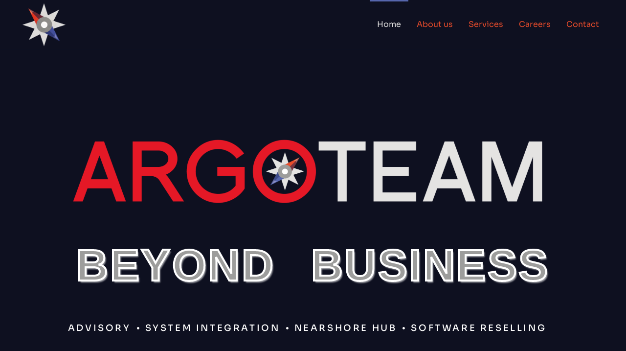

--- FILE ---
content_type: text/html; charset=UTF-8
request_url: https://argoteamgroup.com/
body_size: 337070
content:
<!DOCTYPE html>
<!--[if !(IE 6) | !(IE 7) | !(IE 8)  ]><!-->
<html lang="en-US" class="no-js">
<!--<![endif]-->
<head>
	<meta charset="UTF-8" />
		<meta name="viewport" content="width=device-width, initial-scale=1, maximum-scale=1, user-scalable=0">
			<link rel="profile" href="https://gmpg.org/xfn/11" />
	<title>ARGOTEAM &#8211; Advisory &#8211; System integration &#8211; Nearshore hub &#8211; Software reselling</title>
<meta name='robots' content='max-image-preview:large' />
<link rel="alternate" type="application/rss+xml" title="ARGOTEAM &raquo; Feed" href="https://argoteamgroup.com/feed/" />
<link rel="alternate" type="application/rss+xml" title="ARGOTEAM &raquo; Comments Feed" href="https://argoteamgroup.com/comments/feed/" />
<link rel="alternate" title="oEmbed (JSON)" type="application/json+oembed" href="https://argoteamgroup.com/wp-json/oembed/1.0/embed?url=https%3A%2F%2Fargoteamgroup.com%2F" />
<link rel="alternate" title="oEmbed (XML)" type="text/xml+oembed" href="https://argoteamgroup.com/wp-json/oembed/1.0/embed?url=https%3A%2F%2Fargoteamgroup.com%2F&#038;format=xml" />
<style id='wp-img-auto-sizes-contain-inline-css'>
img:is([sizes=auto i],[sizes^="auto," i]){contain-intrinsic-size:3000px 1500px}
/*# sourceURL=wp-img-auto-sizes-contain-inline-css */
</style>
<style id='wp-emoji-styles-inline-css'>

	img.wp-smiley, img.emoji {
		display: inline !important;
		border: none !important;
		box-shadow: none !important;
		height: 1em !important;
		width: 1em !important;
		margin: 0 0.07em !important;
		vertical-align: -0.1em !important;
		background: none !important;
		padding: 0 !important;
	}
/*# sourceURL=wp-emoji-styles-inline-css */
</style>
<style id='classic-theme-styles-inline-css'>
/*! This file is auto-generated */
.wp-block-button__link{color:#fff;background-color:#32373c;border-radius:9999px;box-shadow:none;text-decoration:none;padding:calc(.667em + 2px) calc(1.333em + 2px);font-size:1.125em}.wp-block-file__button{background:#32373c;color:#fff;text-decoration:none}
/*# sourceURL=/wp-includes/css/classic-themes.min.css */
</style>
<style id='global-styles-inline-css'>
:root{--wp--preset--aspect-ratio--square: 1;--wp--preset--aspect-ratio--4-3: 4/3;--wp--preset--aspect-ratio--3-4: 3/4;--wp--preset--aspect-ratio--3-2: 3/2;--wp--preset--aspect-ratio--2-3: 2/3;--wp--preset--aspect-ratio--16-9: 16/9;--wp--preset--aspect-ratio--9-16: 9/16;--wp--preset--color--black: #000000;--wp--preset--color--cyan-bluish-gray: #abb8c3;--wp--preset--color--white: #FFF;--wp--preset--color--pale-pink: #f78da7;--wp--preset--color--vivid-red: #cf2e2e;--wp--preset--color--luminous-vivid-orange: #ff6900;--wp--preset--color--luminous-vivid-amber: #fcb900;--wp--preset--color--light-green-cyan: #7bdcb5;--wp--preset--color--vivid-green-cyan: #00d084;--wp--preset--color--pale-cyan-blue: #8ed1fc;--wp--preset--color--vivid-cyan-blue: #0693e3;--wp--preset--color--vivid-purple: #9b51e0;--wp--preset--color--accent: #1ebbf0;--wp--preset--color--dark-gray: #111;--wp--preset--color--light-gray: #767676;--wp--preset--gradient--vivid-cyan-blue-to-vivid-purple: linear-gradient(135deg,rgb(6,147,227) 0%,rgb(155,81,224) 100%);--wp--preset--gradient--light-green-cyan-to-vivid-green-cyan: linear-gradient(135deg,rgb(122,220,180) 0%,rgb(0,208,130) 100%);--wp--preset--gradient--luminous-vivid-amber-to-luminous-vivid-orange: linear-gradient(135deg,rgb(252,185,0) 0%,rgb(255,105,0) 100%);--wp--preset--gradient--luminous-vivid-orange-to-vivid-red: linear-gradient(135deg,rgb(255,105,0) 0%,rgb(207,46,46) 100%);--wp--preset--gradient--very-light-gray-to-cyan-bluish-gray: linear-gradient(135deg,rgb(238,238,238) 0%,rgb(169,184,195) 100%);--wp--preset--gradient--cool-to-warm-spectrum: linear-gradient(135deg,rgb(74,234,220) 0%,rgb(151,120,209) 20%,rgb(207,42,186) 40%,rgb(238,44,130) 60%,rgb(251,105,98) 80%,rgb(254,248,76) 100%);--wp--preset--gradient--blush-light-purple: linear-gradient(135deg,rgb(255,206,236) 0%,rgb(152,150,240) 100%);--wp--preset--gradient--blush-bordeaux: linear-gradient(135deg,rgb(254,205,165) 0%,rgb(254,45,45) 50%,rgb(107,0,62) 100%);--wp--preset--gradient--luminous-dusk: linear-gradient(135deg,rgb(255,203,112) 0%,rgb(199,81,192) 50%,rgb(65,88,208) 100%);--wp--preset--gradient--pale-ocean: linear-gradient(135deg,rgb(255,245,203) 0%,rgb(182,227,212) 50%,rgb(51,167,181) 100%);--wp--preset--gradient--electric-grass: linear-gradient(135deg,rgb(202,248,128) 0%,rgb(113,206,126) 100%);--wp--preset--gradient--midnight: linear-gradient(135deg,rgb(2,3,129) 0%,rgb(40,116,252) 100%);--wp--preset--font-size--small: 13px;--wp--preset--font-size--medium: 20px;--wp--preset--font-size--large: 36px;--wp--preset--font-size--x-large: 42px;--wp--preset--spacing--20: 0.44rem;--wp--preset--spacing--30: 0.67rem;--wp--preset--spacing--40: 1rem;--wp--preset--spacing--50: 1.5rem;--wp--preset--spacing--60: 2.25rem;--wp--preset--spacing--70: 3.38rem;--wp--preset--spacing--80: 5.06rem;--wp--preset--shadow--natural: 6px 6px 9px rgba(0, 0, 0, 0.2);--wp--preset--shadow--deep: 12px 12px 50px rgba(0, 0, 0, 0.4);--wp--preset--shadow--sharp: 6px 6px 0px rgba(0, 0, 0, 0.2);--wp--preset--shadow--outlined: 6px 6px 0px -3px rgb(255, 255, 255), 6px 6px rgb(0, 0, 0);--wp--preset--shadow--crisp: 6px 6px 0px rgb(0, 0, 0);}:where(.is-layout-flex){gap: 0.5em;}:where(.is-layout-grid){gap: 0.5em;}body .is-layout-flex{display: flex;}.is-layout-flex{flex-wrap: wrap;align-items: center;}.is-layout-flex > :is(*, div){margin: 0;}body .is-layout-grid{display: grid;}.is-layout-grid > :is(*, div){margin: 0;}:where(.wp-block-columns.is-layout-flex){gap: 2em;}:where(.wp-block-columns.is-layout-grid){gap: 2em;}:where(.wp-block-post-template.is-layout-flex){gap: 1.25em;}:where(.wp-block-post-template.is-layout-grid){gap: 1.25em;}.has-black-color{color: var(--wp--preset--color--black) !important;}.has-cyan-bluish-gray-color{color: var(--wp--preset--color--cyan-bluish-gray) !important;}.has-white-color{color: var(--wp--preset--color--white) !important;}.has-pale-pink-color{color: var(--wp--preset--color--pale-pink) !important;}.has-vivid-red-color{color: var(--wp--preset--color--vivid-red) !important;}.has-luminous-vivid-orange-color{color: var(--wp--preset--color--luminous-vivid-orange) !important;}.has-luminous-vivid-amber-color{color: var(--wp--preset--color--luminous-vivid-amber) !important;}.has-light-green-cyan-color{color: var(--wp--preset--color--light-green-cyan) !important;}.has-vivid-green-cyan-color{color: var(--wp--preset--color--vivid-green-cyan) !important;}.has-pale-cyan-blue-color{color: var(--wp--preset--color--pale-cyan-blue) !important;}.has-vivid-cyan-blue-color{color: var(--wp--preset--color--vivid-cyan-blue) !important;}.has-vivid-purple-color{color: var(--wp--preset--color--vivid-purple) !important;}.has-black-background-color{background-color: var(--wp--preset--color--black) !important;}.has-cyan-bluish-gray-background-color{background-color: var(--wp--preset--color--cyan-bluish-gray) !important;}.has-white-background-color{background-color: var(--wp--preset--color--white) !important;}.has-pale-pink-background-color{background-color: var(--wp--preset--color--pale-pink) !important;}.has-vivid-red-background-color{background-color: var(--wp--preset--color--vivid-red) !important;}.has-luminous-vivid-orange-background-color{background-color: var(--wp--preset--color--luminous-vivid-orange) !important;}.has-luminous-vivid-amber-background-color{background-color: var(--wp--preset--color--luminous-vivid-amber) !important;}.has-light-green-cyan-background-color{background-color: var(--wp--preset--color--light-green-cyan) !important;}.has-vivid-green-cyan-background-color{background-color: var(--wp--preset--color--vivid-green-cyan) !important;}.has-pale-cyan-blue-background-color{background-color: var(--wp--preset--color--pale-cyan-blue) !important;}.has-vivid-cyan-blue-background-color{background-color: var(--wp--preset--color--vivid-cyan-blue) !important;}.has-vivid-purple-background-color{background-color: var(--wp--preset--color--vivid-purple) !important;}.has-black-border-color{border-color: var(--wp--preset--color--black) !important;}.has-cyan-bluish-gray-border-color{border-color: var(--wp--preset--color--cyan-bluish-gray) !important;}.has-white-border-color{border-color: var(--wp--preset--color--white) !important;}.has-pale-pink-border-color{border-color: var(--wp--preset--color--pale-pink) !important;}.has-vivid-red-border-color{border-color: var(--wp--preset--color--vivid-red) !important;}.has-luminous-vivid-orange-border-color{border-color: var(--wp--preset--color--luminous-vivid-orange) !important;}.has-luminous-vivid-amber-border-color{border-color: var(--wp--preset--color--luminous-vivid-amber) !important;}.has-light-green-cyan-border-color{border-color: var(--wp--preset--color--light-green-cyan) !important;}.has-vivid-green-cyan-border-color{border-color: var(--wp--preset--color--vivid-green-cyan) !important;}.has-pale-cyan-blue-border-color{border-color: var(--wp--preset--color--pale-cyan-blue) !important;}.has-vivid-cyan-blue-border-color{border-color: var(--wp--preset--color--vivid-cyan-blue) !important;}.has-vivid-purple-border-color{border-color: var(--wp--preset--color--vivid-purple) !important;}.has-vivid-cyan-blue-to-vivid-purple-gradient-background{background: var(--wp--preset--gradient--vivid-cyan-blue-to-vivid-purple) !important;}.has-light-green-cyan-to-vivid-green-cyan-gradient-background{background: var(--wp--preset--gradient--light-green-cyan-to-vivid-green-cyan) !important;}.has-luminous-vivid-amber-to-luminous-vivid-orange-gradient-background{background: var(--wp--preset--gradient--luminous-vivid-amber-to-luminous-vivid-orange) !important;}.has-luminous-vivid-orange-to-vivid-red-gradient-background{background: var(--wp--preset--gradient--luminous-vivid-orange-to-vivid-red) !important;}.has-very-light-gray-to-cyan-bluish-gray-gradient-background{background: var(--wp--preset--gradient--very-light-gray-to-cyan-bluish-gray) !important;}.has-cool-to-warm-spectrum-gradient-background{background: var(--wp--preset--gradient--cool-to-warm-spectrum) !important;}.has-blush-light-purple-gradient-background{background: var(--wp--preset--gradient--blush-light-purple) !important;}.has-blush-bordeaux-gradient-background{background: var(--wp--preset--gradient--blush-bordeaux) !important;}.has-luminous-dusk-gradient-background{background: var(--wp--preset--gradient--luminous-dusk) !important;}.has-pale-ocean-gradient-background{background: var(--wp--preset--gradient--pale-ocean) !important;}.has-electric-grass-gradient-background{background: var(--wp--preset--gradient--electric-grass) !important;}.has-midnight-gradient-background{background: var(--wp--preset--gradient--midnight) !important;}.has-small-font-size{font-size: var(--wp--preset--font-size--small) !important;}.has-medium-font-size{font-size: var(--wp--preset--font-size--medium) !important;}.has-large-font-size{font-size: var(--wp--preset--font-size--large) !important;}.has-x-large-font-size{font-size: var(--wp--preset--font-size--x-large) !important;}
:where(.wp-block-post-template.is-layout-flex){gap: 1.25em;}:where(.wp-block-post-template.is-layout-grid){gap: 1.25em;}
:where(.wp-block-term-template.is-layout-flex){gap: 1.25em;}:where(.wp-block-term-template.is-layout-grid){gap: 1.25em;}
:where(.wp-block-columns.is-layout-flex){gap: 2em;}:where(.wp-block-columns.is-layout-grid){gap: 2em;}
:root :where(.wp-block-pullquote){font-size: 1.5em;line-height: 1.6;}
/*# sourceURL=global-styles-inline-css */
</style>
<link rel='stylesheet' id='elementor-icons-css' href='https://argoteamgroup.com/WP/wp-content/plugins/elementor/assets/lib/eicons/css/elementor-icons.min.css?ver=5.45.0' media='all' />
<link rel='stylesheet' id='elementor-frontend-css' href='https://argoteamgroup.com/WP/wp-content/uploads/elementor/css/custom-frontend.min.css?ver=1766406595' media='all' />
<link rel='stylesheet' id='elementor-post-7-css' href='https://argoteamgroup.com/WP/wp-content/uploads/elementor/css/post-7.css?ver=1766406595' media='all' />
<link rel='stylesheet' id='elementor-pro-css' href='https://argoteamgroup.com/WP/wp-content/uploads/elementor/css/custom-pro-frontend.min.css?ver=1766406595' media='all' />
<link rel='stylesheet' id='e-animation-fadeInUp-css' href='https://argoteamgroup.com/WP/wp-content/plugins/elementor/assets/lib/animations/styles/fadeInUp.min.css?ver=3.34.0' media='all' />
<link rel='stylesheet' id='widget-image-css' href='https://argoteamgroup.com/WP/wp-content/plugins/elementor/assets/css/widget-image.min.css?ver=3.34.0' media='all' />
<link rel='stylesheet' id='e-animation-fadeIn-css' href='https://argoteamgroup.com/WP/wp-content/plugins/elementor/assets/lib/animations/styles/fadeIn.min.css?ver=3.34.0' media='all' />
<link rel='stylesheet' id='widget-heading-css' href='https://argoteamgroup.com/WP/wp-content/plugins/elementor/assets/css/widget-heading.min.css?ver=3.34.0' media='all' />
<link rel='stylesheet' id='the7-icon-widget-css' href='https://argoteamgroup.com/WP/wp-content/themes/dt-the7/css/compatibility/elementor/the7-icon-widget.min.css?ver=14.0.1.1' media='all' />
<link rel='stylesheet' id='e-animation-fadeInDown-css' href='https://argoteamgroup.com/WP/wp-content/plugins/elementor/assets/lib/animations/styles/fadeInDown.min.css?ver=3.34.0' media='all' />
<link rel='stylesheet' id='e-animation-zoomIn-css' href='https://argoteamgroup.com/WP/wp-content/plugins/elementor/assets/lib/animations/styles/zoomIn.min.css?ver=3.34.0' media='all' />
<link rel='stylesheet' id='widget-counter-css' href='https://argoteamgroup.com/WP/wp-content/plugins/elementor/assets/css/widget-counter.min.css?ver=3.34.0' media='all' />
<link rel='stylesheet' id='the7-filter-decorations-base-css' href='https://argoteamgroup.com/WP/wp-content/themes/dt-the7/css/compatibility/elementor/the7-filter-decorations-base.min.css?ver=14.0.1.1' media='all' />
<link rel='stylesheet' id='the7-simple-common-css' href='https://argoteamgroup.com/WP/wp-content/themes/dt-the7/css/compatibility/elementor/the7-simple-common.min.css?ver=14.0.1.1' media='all' />
<link rel='stylesheet' id='the7-elements-simple-posts-css' href='https://argoteamgroup.com/WP/wp-content/themes/dt-the7/css/compatibility/elementor/the7-simple-posts.min.css?ver=14.0.1.1' media='all' />
<link rel='stylesheet' id='elementor-post-16461-css' href='https://argoteamgroup.com/WP/wp-content/uploads/elementor/css/post-16461.css?ver=1766406595' media='all' />
<link rel='stylesheet' id='elementor-post-50845-css' href='https://argoteamgroup.com/WP/wp-content/uploads/elementor/css/post-50845.css?ver=1766406595' media='all' />
<link rel='stylesheet' id='elementor-post-21569-css' href='https://argoteamgroup.com/WP/wp-content/uploads/elementor/css/post-21569.css?ver=1766406595' media='all' />
<link rel='stylesheet' id='dt-main-css' href='https://argoteamgroup.com/WP/wp-content/themes/dt-the7/css/main.min.css?ver=14.0.1.1' media='all' />
<style id='dt-main-inline-css'>
body #load {
  display: block;
  height: 100%;
  overflow: hidden;
  position: fixed;
  width: 100%;
  z-index: 9901;
  opacity: 1;
  visibility: visible;
  transition: all .35s ease-out;
}
.load-wrap {
  width: 100%;
  height: 100%;
  background-position: center center;
  background-repeat: no-repeat;
  text-align: center;
  display: -ms-flexbox;
  display: -ms-flex;
  display: flex;
  -ms-align-items: center;
  -ms-flex-align: center;
  align-items: center;
  -ms-flex-flow: column wrap;
  flex-flow: column wrap;
  -ms-flex-pack: center;
  -ms-justify-content: center;
  justify-content: center;
}
.load-wrap > svg {
  position: absolute;
  top: 50%;
  left: 50%;
  transform: translate(-50%,-50%);
}
#load {
  background: var(--the7-elementor-beautiful-loading-bg,#ffffff);
  --the7-beautiful-spinner-color2: var(--the7-beautiful-spinner-color,rgba(51,51,51,0.25));
}

/*# sourceURL=dt-main-inline-css */
</style>
<link rel='stylesheet' id='the7-custom-scrollbar-css' href='https://argoteamgroup.com/WP/wp-content/themes/dt-the7/lib/custom-scrollbar/custom-scrollbar.min.css?ver=14.0.1.1' media='all' />
<link rel='stylesheet' id='the7-css-vars-css' href='https://argoteamgroup.com/WP/wp-content/uploads/the7-css/css-vars.css?ver=163aef7db1ca' media='all' />
<link rel='stylesheet' id='dt-custom-css' href='https://argoteamgroup.com/WP/wp-content/uploads/the7-css/custom.css?ver=163aef7db1ca' media='all' />
<link rel='stylesheet' id='dt-media-css' href='https://argoteamgroup.com/WP/wp-content/uploads/the7-css/media.css?ver=163aef7db1ca' media='all' />
<link rel='stylesheet' id='the7-mega-menu-css' href='https://argoteamgroup.com/WP/wp-content/uploads/the7-css/mega-menu.css?ver=163aef7db1ca' media='all' />
<link rel='stylesheet' id='the7-elements-css' href='https://argoteamgroup.com/WP/wp-content/uploads/the7-css/post-type-dynamic.css?ver=163aef7db1ca' media='all' />
<link rel='stylesheet' id='style-css' href='https://argoteamgroup.com/WP/wp-content/themes/dt-the7-child/style.css?ver=14.0.1.1' media='all' />
<link rel='stylesheet' id='the7-elementor-global-css' href='https://argoteamgroup.com/WP/wp-content/themes/dt-the7/css/compatibility/elementor/elementor-global.min.css?ver=14.0.1.1' media='all' />
<link rel='stylesheet' id='the7_horizontal-menu-css' href='https://argoteamgroup.com/WP/wp-content/themes/dt-the7/css/compatibility/elementor/the7-horizontal-menu-widget.min.css?ver=14.0.1.1' media='all' />
<link rel='stylesheet' id='elementor-gf-local-dmsans-css' href='https://argoteamgroup.com/WP/wp-content/uploads/elementor/google-fonts/css/dmsans.css?ver=1743001646' media='all' />
<link rel='stylesheet' id='elementor-gf-local-sora-css' href='https://argoteamgroup.com/WP/wp-content/uploads/elementor/google-fonts/css/sora.css?ver=1743001647' media='all' />
<link rel='stylesheet' id='elementor-gf-local-assistant-css' href='https://argoteamgroup.com/WP/wp-content/uploads/elementor/google-fonts/css/assistant.css?ver=1743001648' media='all' />
<link rel='stylesheet' id='elementor-gf-local-inter-css' href='https://argoteamgroup.com/WP/wp-content/uploads/elementor/google-fonts/css/inter.css?ver=1743001654' media='all' />
<link rel='stylesheet' id='elementor-icons-shared-0-css' href='https://argoteamgroup.com/WP/wp-content/plugins/elementor/assets/lib/font-awesome/css/fontawesome.min.css?ver=5.15.3' media='all' />
<link rel='stylesheet' id='elementor-icons-fa-solid-css' href='https://argoteamgroup.com/WP/wp-content/plugins/elementor/assets/lib/font-awesome/css/solid.min.css?ver=5.15.3' media='all' />
<link rel='stylesheet' id='elementor-icons-fa-regular-css' href='https://argoteamgroup.com/WP/wp-content/plugins/elementor/assets/lib/font-awesome/css/regular.min.css?ver=5.15.3' media='all' />
<script src="https://argoteamgroup.com/WP/wp-includes/js/jquery/jquery.min.js?ver=3.7.1" id="jquery-core-js"></script>
<script src="https://argoteamgroup.com/WP/wp-includes/js/jquery/jquery-migrate.min.js?ver=3.4.1" id="jquery-migrate-js"></script>
<script id="dt-above-fold-js-extra">
var dtLocal = {"themeUrl":"https://argoteamgroup.com/WP/wp-content/themes/dt-the7","passText":"To view this protected post, enter the password below:","moreButtonText":{"loading":"Loading...","loadMore":"Load more"},"postID":"16461","ajaxurl":"https://argoteamgroup.com/WP/wp-admin/admin-ajax.php","REST":{"baseUrl":"https://argoteamgroup.com/wp-json/the7/v1","endpoints":{"sendMail":"/send-mail"}},"contactMessages":{"required":"One or more fields have an error. Please check and try again.","terms":"Please accept the privacy policy.","fillTheCaptchaError":"Please, fill the captcha."},"captchaSiteKey":"","ajaxNonce":"fb1ae85f2c","pageData":{"type":"page","template":"page","layout":null},"themeSettings":{"smoothScroll":"off","lazyLoading":false,"desktopHeader":{"height":90},"ToggleCaptionEnabled":"disabled","ToggleCaption":"Navigation","floatingHeader":{"showAfter":94,"showMenu":false,"height":60,"logo":{"showLogo":true,"html":"\u003Cimg class=\" preload-me\" src=\"https://argoteamgroup.com/WP/wp-content/themes/dt-the7/inc/presets/images/full/skin11r.header-style-floating-logo-regular.png\" srcset=\"https://argoteamgroup.com/WP/wp-content/themes/dt-the7/inc/presets/images/full/skin11r.header-style-floating-logo-regular.png 44w, https://argoteamgroup.com/WP/wp-content/themes/dt-the7/inc/presets/images/full/skin11r.header-style-floating-logo-hd.png 88w\" width=\"44\" height=\"44\"   sizes=\"44px\" alt=\"ARGOTEAM\" /\u003E","url":"https://argoteamgroup.com/"}},"topLine":{"floatingTopLine":{"logo":{"showLogo":false,"html":""}}},"mobileHeader":{"firstSwitchPoint":992,"secondSwitchPoint":778,"firstSwitchPointHeight":60,"secondSwitchPointHeight":60,"mobileToggleCaptionEnabled":"disabled","mobileToggleCaption":"Menu"},"stickyMobileHeaderFirstSwitch":{"logo":{"html":"\u003Cimg class=\" preload-me\" src=\"https://argoteamgroup.com/WP/wp-content/themes/dt-the7/inc/presets/images/full/skin11r.header-style-mobile-logo-regular.png\" srcset=\"https://argoteamgroup.com/WP/wp-content/themes/dt-the7/inc/presets/images/full/skin11r.header-style-mobile-logo-regular.png 44w, https://argoteamgroup.com/WP/wp-content/themes/dt-the7/inc/presets/images/full/skin11r.header-style-mobile-logo-hd.png 88w\" width=\"44\" height=\"44\"   sizes=\"44px\" alt=\"ARGOTEAM\" /\u003E"}},"stickyMobileHeaderSecondSwitch":{"logo":{"html":"\u003Cimg class=\" preload-me\" src=\"https://argoteamgroup.com/WP/wp-content/themes/dt-the7/inc/presets/images/full/skin11r.header-style-mobile-logo-regular.png\" srcset=\"https://argoteamgroup.com/WP/wp-content/themes/dt-the7/inc/presets/images/full/skin11r.header-style-mobile-logo-regular.png 44w, https://argoteamgroup.com/WP/wp-content/themes/dt-the7/inc/presets/images/full/skin11r.header-style-mobile-logo-hd.png 88w\" width=\"44\" height=\"44\"   sizes=\"44px\" alt=\"ARGOTEAM\" /\u003E"}},"sidebar":{"switchPoint":992},"boxedWidth":"1280px"},"elementor":{"settings":{"container_width":1350}}};
var dtShare = {"shareButtonText":{"facebook":"Share on Facebook","twitter":"Share on X","pinterest":"Pin it","linkedin":"Share on Linkedin","whatsapp":"Share on Whatsapp"},"overlayOpacity":"85"};
//# sourceURL=dt-above-fold-js-extra
</script>
<script src="https://argoteamgroup.com/WP/wp-content/themes/dt-the7/js/above-the-fold.min.js?ver=14.0.1.1" id="dt-above-fold-js"></script>
<link rel="https://api.w.org/" href="https://argoteamgroup.com/wp-json/" /><link rel="alternate" title="JSON" type="application/json" href="https://argoteamgroup.com/wp-json/wp/v2/pages/16461" /><link rel="EditURI" type="application/rsd+xml" title="RSD" href="https://argoteamgroup.com/WP/xmlrpc.php?rsd" />
<meta name="generator" content="WordPress 6.9" />
<link rel="canonical" href="https://argoteamgroup.com/" />
<link rel='shortlink' href='https://argoteamgroup.com/' />
<meta property="og:site_name" content="ARGOTEAM" />
<meta property="og:title" content="Home" />
<meta property="og:url" content="https://argoteamgroup.com/" />
<meta property="og:type" content="website" />
<meta name="generator" content="Elementor 3.34.0; settings: css_print_method-external, google_font-enabled, font_display-swap">
<style>.recentcomments a{display:inline !important;padding:0 !important;margin:0 !important;}</style>			<style>
				.e-con.e-parent:nth-of-type(n+4):not(.e-lazyloaded):not(.e-no-lazyload),
				.e-con.e-parent:nth-of-type(n+4):not(.e-lazyloaded):not(.e-no-lazyload) * {
					background-image: none !important;
				}
				@media screen and (max-height: 1024px) {
					.e-con.e-parent:nth-of-type(n+3):not(.e-lazyloaded):not(.e-no-lazyload),
					.e-con.e-parent:nth-of-type(n+3):not(.e-lazyloaded):not(.e-no-lazyload) * {
						background-image: none !important;
					}
				}
				@media screen and (max-height: 640px) {
					.e-con.e-parent:nth-of-type(n+2):not(.e-lazyloaded):not(.e-no-lazyload),
					.e-con.e-parent:nth-of-type(n+2):not(.e-lazyloaded):not(.e-no-lazyload) * {
						background-image: none !important;
					}
				}
			</style>
			<script type="text/javascript" id="the7-loader-script">
document.addEventListener("DOMContentLoaded", function(event) {
	var load = document.getElementById("load");
	if(!load.classList.contains('loader-removed')){
		var removeLoading = setTimeout(function() {
			load.className += " loader-removed";
		}, 300);
	}
});
</script>
		<link rel="icon" href="https://argoteamgroup.com/WP/wp-content/uploads/2023/05/ArgoTeam-BoussoleTrans-150x150.png" sizes="32x32" />
<link rel="icon" href="https://argoteamgroup.com/WP/wp-content/uploads/2023/05/ArgoTeam-BoussoleTrans.png" sizes="192x192" />
<link rel="apple-touch-icon" href="https://argoteamgroup.com/WP/wp-content/uploads/2023/05/ArgoTeam-BoussoleTrans.png" />
<meta name="msapplication-TileImage" content="https://argoteamgroup.com/WP/wp-content/uploads/2023/05/ArgoTeam-BoussoleTrans.png" />
<style id='the7-custom-inline-css' type='text/css'>
.sub-nav .menu-item i.fa,
.sub-nav .menu-item i.fas,
.sub-nav .menu-item i.far,
.sub-nav .menu-item i.fab {
	text-align: center;
	width: 1.25em;
}
</style>
<!-- Google tag (gtag.js) -->
<script async src="https://www.googletagmanager.com/gtag/js?id=G-RV9SPL38FT"></script>
<script>
  window.dataLayer = window.dataLayer || [];
  function gtag(){dataLayer.push(arguments);}
  gtag('js', new Date());

  gtag('config', 'G-RV9SPL38FT');
</script>
</head>
<body id="the7-body" class="home wp-singular page-template page-template-elementor_header_footer page page-id-16461 wp-custom-logo wp-embed-responsive wp-theme-dt-the7 wp-child-theme-dt-the7-child the7-core-ver-2.7.12 dt-responsive-on right-mobile-menu-close-icon ouside-menu-close-icon mobile-hamburger-close-bg-enable mobile-hamburger-close-bg-hover-enable  fade-medium-mobile-menu-close-icon fade-medium-menu-close-icon accent-gradient srcset-enabled btn-flat custom-btn-color custom-btn-hover-color sticky-mobile-header top-header first-switch-logo-left first-switch-menu-right second-switch-logo-left second-switch-menu-right right-mobile-menu layzr-loading-on popup-message-style the7-ver-14.0.1.1 elementor-default elementor-template-full-width elementor-clear-template elementor-kit-7 elementor-page elementor-page-16461 elementor-page-50913">
<!-- The7 14.0.1.1 -->
<div id="load" class="spinner-loader">
	<div class="load-wrap"><style type="text/css">
    [class*="the7-spinner-animate-"]{
        animation: spinner-animation 1s cubic-bezier(1,1,1,1) infinite;
        x:46.5px;
        y:40px;
        width:7px;
        height:20px;
        fill:var(--the7-beautiful-spinner-color2);
        opacity: 0.2;
    }
    .the7-spinner-animate-2{
        animation-delay: 0.083s;
    }
    .the7-spinner-animate-3{
        animation-delay: 0.166s;
    }
    .the7-spinner-animate-4{
         animation-delay: 0.25s;
    }
    .the7-spinner-animate-5{
         animation-delay: 0.33s;
    }
    .the7-spinner-animate-6{
         animation-delay: 0.416s;
    }
    .the7-spinner-animate-7{
         animation-delay: 0.5s;
    }
    .the7-spinner-animate-8{
         animation-delay: 0.58s;
    }
    .the7-spinner-animate-9{
         animation-delay: 0.666s;
    }
    .the7-spinner-animate-10{
         animation-delay: 0.75s;
    }
    .the7-spinner-animate-11{
        animation-delay: 0.83s;
    }
    .the7-spinner-animate-12{
        animation-delay: 0.916s;
    }
    @keyframes spinner-animation{
        from {
            opacity: 1;
        }
        to{
            opacity: 0;
        }
    }
</style>
<svg width="75px" height="75px" xmlns="http://www.w3.org/2000/svg" viewBox="0 0 100 100" preserveAspectRatio="xMidYMid">
	<rect class="the7-spinner-animate-1" rx="5" ry="5" transform="rotate(0 50 50) translate(0 -30)"></rect>
	<rect class="the7-spinner-animate-2" rx="5" ry="5" transform="rotate(30 50 50) translate(0 -30)"></rect>
	<rect class="the7-spinner-animate-3" rx="5" ry="5" transform="rotate(60 50 50) translate(0 -30)"></rect>
	<rect class="the7-spinner-animate-4" rx="5" ry="5" transform="rotate(90 50 50) translate(0 -30)"></rect>
	<rect class="the7-spinner-animate-5" rx="5" ry="5" transform="rotate(120 50 50) translate(0 -30)"></rect>
	<rect class="the7-spinner-animate-6" rx="5" ry="5" transform="rotate(150 50 50) translate(0 -30)"></rect>
	<rect class="the7-spinner-animate-7" rx="5" ry="5" transform="rotate(180 50 50) translate(0 -30)"></rect>
	<rect class="the7-spinner-animate-8" rx="5" ry="5" transform="rotate(210 50 50) translate(0 -30)"></rect>
	<rect class="the7-spinner-animate-9" rx="5" ry="5" transform="rotate(240 50 50) translate(0 -30)"></rect>
	<rect class="the7-spinner-animate-10" rx="5" ry="5" transform="rotate(270 50 50) translate(0 -30)"></rect>
	<rect class="the7-spinner-animate-11" rx="5" ry="5" transform="rotate(300 50 50) translate(0 -30)"></rect>
	<rect class="the7-spinner-animate-12" rx="5" ry="5" transform="rotate(330 50 50) translate(0 -30)"></rect>
</svg></div>
</div>
<div id="page" >
	<a class="skip-link screen-reader-text" href="#content">Skip to content</a>

		<div data-elementor-type="header" data-elementor-id="50845" class="elementor elementor-50845 elementor-location-header" data-elementor-post-type="elementor_library">
					<section class="elementor-section elementor-top-section elementor-element elementor-element-968da6e elementor-section-height-min-height the7-e-sticky-row-yes the7-e-sticky-effect-yes elementor-section-full_width the7-e-sticky-overlap-yes elementor-section-content-middle elementor-section-height-default elementor-section-items-middle" data-id="968da6e" data-element_type="section" data-settings="{&quot;background_background&quot;:&quot;classic&quot;,&quot;the7_sticky_row&quot;:&quot;yes&quot;,&quot;the7_sticky_effects_offset&quot;:30,&quot;the7_sticky_effects&quot;:&quot;yes&quot;,&quot;the7_sticky_effects_offset_tablet&quot;:30,&quot;the7_sticky_row_overlap&quot;:&quot;yes&quot;,&quot;the7_sticky_row_devices&quot;:[&quot;desktop&quot;,&quot;tablet&quot;,&quot;mobile&quot;],&quot;the7_sticky_row_offset&quot;:0,&quot;the7_sticky_effects_devices&quot;:[&quot;desktop&quot;,&quot;tablet&quot;,&quot;mobile&quot;]}">
							<div class="elementor-background-overlay"></div>
							<div class="elementor-container elementor-column-gap-no">
					<div class="elementor-column elementor-col-33 elementor-top-column elementor-element elementor-element-49473c7" data-id="49473c7" data-element_type="column">
			<div class="elementor-widget-wrap elementor-element-populated">
						<div class="elementor-element elementor-element-fa8bc97 the7-inline-image-yes the7-img-sticky-size-effect-yes elementor-widget elementor-widget-image" data-id="fa8bc97" data-element_type="widget" data-widget_type="image.default">
				<div class="elementor-widget-container">
																<a href="https://argoteamgroup.com">
							<img  src="[data-uri]"  alt="" class="inline-image inline-image-ext-png">								</a>
															</div>
				</div>
					</div>
		</div>
				<div class="elementor-column elementor-col-33 elementor-top-column elementor-element elementor-element-5cd8b97" data-id="5cd8b97" data-element_type="column">
			<div class="elementor-widget-wrap elementor-element-populated">
						<div class="elementor-element elementor-element-7dc2746 the7-inline-image-yes the7-img-sticky-size-effect-yes elementor-widget elementor-widget-image" data-id="7dc2746" data-element_type="widget" data-widget_type="image.default">
				<div class="elementor-widget-container">
																<a href="https://argoteamgroup.com">
							<img  src="[data-uri]"  alt="" class="inline-image inline-image-ext-png">								</a>
															</div>
				</div>
					</div>
		</div>
				<div class="elementor-column elementor-col-33 elementor-top-column elementor-element elementor-element-d76c1a4" data-id="d76c1a4" data-element_type="column">
			<div class="elementor-widget-wrap elementor-element-populated">
						<div class="elementor-element elementor-element-18944c0 items-decoration-yes sub-icon_align-side sub-menu-position-tablet-justify toggle-align-right decoration-position-top elementor-widget__width-auto sub-menu-position-mobile-justify dt-sub-menu_align-mobile-left parent-item-clickable-yes mob-menu-dropdown decoration-align-height decoration-left-to-right sub-menu-position-left dt-sub-menu_align-left sub-icon_position-right elementor-widget elementor-widget-the7_horizontal-menu" data-id="18944c0" data-element_type="widget" data-settings="{&quot;parent_is_clickable&quot;:&quot;yes&quot;,&quot;dropdown&quot;:&quot;tablet&quot;,&quot;dropdown_type&quot;:&quot;dropdown&quot;}" data-widget_type="the7_horizontal-menu.default">
				<div class="elementor-widget-container">
					<div class="horizontal-menu-wrap">				<style>
					@media screen and (max-width: 1100px) {
						.elementor-widget-the7_horizontal-menu.elementor-widget {
							--menu-display: none;
							--mobile-display: inline-flex;
						}
					}
				</style>
				<div class="horizontal-menu-toggle hidden-on-load" role="button" tabindex="0" aria-label="Menu Toggle" aria-expanded="false"><span class="right menu-toggle-icons" aria-hidden="true" role="presentation"><svg xmlns="http://www.w3.org/2000/svg" viewBox="0 0 24 24" width="24" height="24"><path fill="none" d="M0 0h24v24H0z"></path><path d="M16 18v2H5v-2h11zm5-7v2H3v-2h18zm-2-7v2H8V4h11z"></path></svg></span></div><nav class="dt-nav-menu-horizontal--main dt-nav-menu-horizontal__container justify-content-end widget-divider- indicator-off"><ul class="dt-nav-menu-horizontal d-flex flex-row justify-content-end"><li class="menu-item menu-item-type-post_type menu-item-object-page menu-item-home current-menu-item page_item page-item-16461 current_page_item menu-item-86377 act first depth-0"><a href='https://argoteamgroup.com/' data-level='1'><span class="item-content"><span class="menu-item-text  "><span class="menu-text">Home</span></span><span class="submenu-indicator" ><span class="submenu-mob-indicator" ><i aria-hidden="true" class="mobile-menu-icon fas fa-caret-down"></i><i aria-hidden="true" class="mobile-act-icon fas fa-caret-up"></i></span></span></span></a></li> <li class="menu-item menu-item-type-post_type menu-item-object-page menu-item-86380 depth-0"><a href='https://argoteamgroup.com/about/' data-level='1'><span class="item-content"><span class="menu-item-text  "><span class="menu-text">About us</span></span><span class="submenu-indicator" ><span class="submenu-mob-indicator" ><i aria-hidden="true" class="mobile-menu-icon fas fa-caret-down"></i><i aria-hidden="true" class="mobile-act-icon fas fa-caret-up"></i></span></span></span></a></li> <li class="menu-item menu-item-type-post_type menu-item-object-page menu-item-has-children menu-item-86381 has-children depth-0"><a href='https://argoteamgroup.com/services/' data-level='1' aria-haspopup='true' aria-expanded='false'><span class="item-content"><span class="menu-item-text  "><span class="menu-text">Services</span></span><span class="submenu-indicator" ><span class="submenu-mob-indicator" ><i aria-hidden="true" class="mobile-menu-icon fas fa-caret-down"></i><i aria-hidden="true" class="mobile-act-icon fas fa-caret-up"></i></span></span></span></a><ul class="the7-e-sub-nav horizontal-sub-nav"  role="group"><li class="menu-item menu-item-type-post_type menu-item-object-our_services menu-item-87379 first depth-1"><a href='https://argoteamgroup.com/our_services/advisory/' data-level='2'><span class="item-content"><span class="menu-item-text  "><span class="menu-text">Advisory</span></span><span class="submenu-indicator" ><i aria-hidden="true" class="desktop-menu-icon fas fa-caret-down"></i><span class="submenu-mob-indicator" ><i aria-hidden="true" class="mobile-menu-icon fas fa-caret-down"></i><i aria-hidden="true" class="mobile-act-icon fas fa-caret-up"></i></span></span></span></a></li> <li class="menu-item menu-item-type-post_type menu-item-object-our_services menu-item-87380 depth-1"><a href='https://argoteamgroup.com/our_services/system-integration/' data-level='2'><span class="item-content"><span class="menu-item-text  "><span class="menu-text">System integration</span></span><span class="submenu-indicator" ><i aria-hidden="true" class="desktop-menu-icon fas fa-caret-down"></i><span class="submenu-mob-indicator" ><i aria-hidden="true" class="mobile-menu-icon fas fa-caret-down"></i><i aria-hidden="true" class="mobile-act-icon fas fa-caret-up"></i></span></span></span></a></li> <li class="menu-item menu-item-type-post_type menu-item-object-our_services menu-item-87784 depth-1"><a href='https://argoteamgroup.com/our_services/nearshore-hub/' data-level='2'><span class="item-content"><span class="menu-item-text  "><span class="menu-text">Nearshore hub</span></span><span class="submenu-indicator" ><i aria-hidden="true" class="desktop-menu-icon fas fa-caret-down"></i><span class="submenu-mob-indicator" ><i aria-hidden="true" class="mobile-menu-icon fas fa-caret-down"></i><i aria-hidden="true" class="mobile-act-icon fas fa-caret-up"></i></span></span></span></a></li> <li class="menu-item menu-item-type-post_type menu-item-object-our_services menu-item-87381 depth-1"><a href='https://argoteamgroup.com/our_services/software-reselling/' data-level='2'><span class="item-content"><span class="menu-item-text  "><span class="menu-text">Software reselling</span></span><span class="submenu-indicator" ><i aria-hidden="true" class="desktop-menu-icon fas fa-caret-down"></i><span class="submenu-mob-indicator" ><i aria-hidden="true" class="mobile-menu-icon fas fa-caret-down"></i><i aria-hidden="true" class="mobile-act-icon fas fa-caret-up"></i></span></span></span></a></li> </ul></li> <li class="menu-item menu-item-type-post_type menu-item-object-page menu-item-86386 depth-0"><a href='https://argoteamgroup.com/careers/' data-level='1'><span class="item-content"><span class="menu-item-text  "><span class="menu-text">Careers</span></span><span class="submenu-indicator" ><span class="submenu-mob-indicator" ><i aria-hidden="true" class="mobile-menu-icon fas fa-caret-down"></i><i aria-hidden="true" class="mobile-act-icon fas fa-caret-up"></i></span></span></span></a></li> <li class="menu-item menu-item-type-post_type menu-item-object-page menu-item-86378 last depth-0"><a href='https://argoteamgroup.com/contact/' data-level='1'><span class="item-content"><span class="menu-item-text  "><span class="menu-text">Contact</span></span><span class="submenu-indicator" ><span class="submenu-mob-indicator" ><i aria-hidden="true" class="mobile-menu-icon fas fa-caret-down"></i><i aria-hidden="true" class="mobile-act-icon fas fa-caret-up"></i></span></span></span></a></li> </ul></nav></div>				</div>
				</div>
					</div>
		</div>
					</div>
		</section>
				</div>
		

<div id="main" class="sidebar-none sidebar-divider-vertical">

	
	<div class="main-gradient"></div>
	<div class="wf-wrap">
	<div class="wf-container-main">

	


	<div id="content" class="content" role="main">

				<div data-elementor-type="wp-page" data-elementor-id="16461" class="elementor elementor-16461" data-elementor-post-type="page">
						<section class="elementor-section elementor-top-section elementor-element elementor-element-a3e3d13 elementor-section-full_width elementor-section-height-default elementor-section-height-default" data-id="a3e3d13" data-element_type="section" data-settings="{&quot;background_background&quot;:&quot;video&quot;,&quot;animation&quot;:&quot;none&quot;,&quot;motion_fx_motion_fx_scrolling&quot;:&quot;yes&quot;,&quot;background_video_link&quot;:&quot;https:\/\/argoteamgroup.com\/WP\/wp-content\/uploads\/2023\/05\/argpteam.mp4&quot;,&quot;background_play_on_mobile&quot;:&quot;yes&quot;,&quot;background_video_start&quot;:1,&quot;motion_fx_devices&quot;:[&quot;desktop&quot;,&quot;tablet&quot;,&quot;mobile&quot;]}">
								<div class="elementor-background-video-container" aria-hidden="true">
													<video class="elementor-background-video-hosted" autoplay muted playsinline loop></video>
											</div>
								<div class="elementor-container elementor-column-gap-no">
					<div class="elementor-column elementor-col-100 elementor-top-column elementor-element elementor-element-ec3a919" data-id="ec3a919" data-element_type="column" data-settings="{&quot;motion_fx_motion_fx_scrolling&quot;:&quot;yes&quot;,&quot;motion_fx_translateY_effect&quot;:&quot;yes&quot;,&quot;motion_fx_translateY_speed&quot;:{&quot;unit&quot;:&quot;px&quot;,&quot;size&quot;:2,&quot;sizes&quot;:[]},&quot;background_background&quot;:&quot;classic&quot;,&quot;motion_fx_translateY_affectedRange&quot;:{&quot;unit&quot;:&quot;%&quot;,&quot;size&quot;:&quot;&quot;,&quot;sizes&quot;:{&quot;start&quot;:0,&quot;end&quot;:100}},&quot;motion_fx_devices&quot;:[&quot;desktop&quot;,&quot;tablet&quot;,&quot;mobile&quot;]}">
			<div class="elementor-widget-wrap elementor-element-populated">
					<div class="elementor-background-overlay"></div>
						<section class="elementor-section elementor-inner-section elementor-element elementor-element-7c60906 elementor-section-full_width elementor-section-height-default elementor-section-height-default" data-id="7c60906" data-element_type="section">
						<div class="elementor-container elementor-column-gap-default">
					<div class="elementor-column elementor-col-100 elementor-inner-column elementor-element elementor-element-52f6418" data-id="52f6418" data-element_type="column">
			<div class="elementor-widget-wrap elementor-element-populated">
						<div class="elementor-element elementor-element-53d0778 elementor-invisible elementor-widget elementor-widget-image" data-id="53d0778" data-element_type="widget" data-settings="{&quot;_animation&quot;:&quot;fadeInUp&quot;,&quot;_animation_delay&quot;:850}" data-widget_type="image.default">
				<div class="elementor-widget-container">
															<img fetchpriority="high" decoding="async" width="2350" height="435" src="https://argoteamgroup.com/WP/wp-content/uploads/2023/05/ArgoTeam-LogoDarkTrans.png" class="attachment-full size-full wp-image-87433" alt="" srcset="https://argoteamgroup.com/WP/wp-content/uploads/2023/05/ArgoTeam-LogoDarkTrans.png 2350w, https://argoteamgroup.com/WP/wp-content/uploads/2023/05/ArgoTeam-LogoDarkTrans-300x56.png 300w, https://argoteamgroup.com/WP/wp-content/uploads/2023/05/ArgoTeam-LogoDarkTrans-1024x190.png 1024w, https://argoteamgroup.com/WP/wp-content/uploads/2023/05/ArgoTeam-LogoDarkTrans-768x142.png 768w, https://argoteamgroup.com/WP/wp-content/uploads/2023/05/ArgoTeam-LogoDarkTrans-1536x284.png 1536w, https://argoteamgroup.com/WP/wp-content/uploads/2023/05/ArgoTeam-LogoDarkTrans-2048x379.png 2048w" sizes="(max-width: 2350px) 100vw, 2350px" />															</div>
				</div>
				<div class="elementor-element elementor-element-0ed7e92 animated-slow elementor-invisible elementor-widget elementor-widget-heading" data-id="0ed7e92" data-element_type="widget" data-settings="{&quot;_animation&quot;:&quot;fadeIn&quot;,&quot;_animation_delay&quot;:500}" data-widget_type="heading.default">
				<div class="elementor-widget-container">
					<h3 class="elementor-heading-title elementor-size-default">Beyond business</h3>				</div>
				</div>
					</div>
		</div>
					</div>
		</section>
				<section class="elementor-section elementor-inner-section elementor-element elementor-element-6f73d3e elementor-section-boxed elementor-section-height-default elementor-section-height-default elementor-invisible" data-id="6f73d3e" data-element_type="section" data-settings="{&quot;animation&quot;:&quot;fadeInDown&quot;,&quot;animation_delay&quot;:850}">
						<div class="elementor-container elementor-column-gap-no">
					<div class="elementor-column elementor-col-100 elementor-inner-column elementor-element elementor-element-13e2bac" data-id="13e2bac" data-element_type="column">
			<div class="elementor-widget-wrap elementor-element-populated">
						<div class="elementor-element elementor-element-5069885 elementor-widget__width-auto elementor-widget elementor-widget-heading" data-id="5069885" data-element_type="widget" data-widget_type="heading.default">
				<div class="elementor-widget-container">
					<h3 class="elementor-heading-title elementor-size-default">Advisory</h3>				</div>
				</div>
				<div class="elementor-element elementor-element-a4a987c elementor-widget__width-auto elementor-align-center elementor-widget elementor-widget-the7_icon_widget" data-id="a4a987c" data-element_type="widget" data-widget_type="the7_icon_widget.default">
				<div class="elementor-widget-container">
					<div class="the7-icon-wrapper the7-elementor-widget"><div class="elementor-icon"><i aria-hidden="true" class="fas fa-circle"></i></div></div>				</div>
				</div>
				<div class="elementor-element elementor-element-68c5b93 elementor-widget__width-auto elementor-widget elementor-widget-heading" data-id="68c5b93" data-element_type="widget" data-widget_type="heading.default">
				<div class="elementor-widget-container">
					<h3 class="elementor-heading-title elementor-size-default">System integration</h3>				</div>
				</div>
				<div class="elementor-element elementor-element-4fb0010 elementor-widget__width-auto elementor-align-center elementor-widget elementor-widget-the7_icon_widget" data-id="4fb0010" data-element_type="widget" data-widget_type="the7_icon_widget.default">
				<div class="elementor-widget-container">
					<div class="the7-icon-wrapper the7-elementor-widget"><div class="elementor-icon"><i aria-hidden="true" class="fas fa-circle"></i></div></div>				</div>
				</div>
				<div class="elementor-element elementor-element-77220ed elementor-widget__width-auto elementor-widget elementor-widget-heading" data-id="77220ed" data-element_type="widget" data-widget_type="heading.default">
				<div class="elementor-widget-container">
					<h3 class="elementor-heading-title elementor-size-default">Nearshore Hub</h3>				</div>
				</div>
				<div class="elementor-element elementor-element-fc9bd75 elementor-widget__width-auto elementor-align-center elementor-widget elementor-widget-the7_icon_widget" data-id="fc9bd75" data-element_type="widget" data-widget_type="the7_icon_widget.default">
				<div class="elementor-widget-container">
					<div class="the7-icon-wrapper the7-elementor-widget"><div class="elementor-icon"><i aria-hidden="true" class="fas fa-circle"></i></div></div>				</div>
				</div>
				<div class="elementor-element elementor-element-b0b51b2 elementor-widget__width-auto elementor-widget elementor-widget-heading" data-id="b0b51b2" data-element_type="widget" data-widget_type="heading.default">
				<div class="elementor-widget-container">
					<h3 class="elementor-heading-title elementor-size-default">Software reselling</h3>				</div>
				</div>
				<div class="elementor-element elementor-element-e814ce2 elementor-widget__width-auto elementor-align-center elementor-widget elementor-widget-the7_icon_widget" data-id="e814ce2" data-element_type="widget" data-widget_type="the7_icon_widget.default">
				<div class="elementor-widget-container">
					<div class="the7-icon-wrapper the7-elementor-widget"><div class="elementor-icon"><i aria-hidden="true" class="fas fa-circle"></i></div></div>				</div>
				</div>
					</div>
		</div>
					</div>
		</section>
				<section class="elementor-section elementor-inner-section elementor-element elementor-element-8eb0283 elementor-section-boxed elementor-section-height-default elementor-section-height-default" data-id="8eb0283" data-element_type="section">
						<div class="elementor-container elementor-column-gap-default">
					<div class="elementor-column elementor-col-25 elementor-inner-column elementor-element elementor-element-2fd6f7e" data-id="2fd6f7e" data-element_type="column">
			<div class="elementor-widget-wrap elementor-element-populated">
						<div class="elementor-element elementor-element-7b67a23 elementor-widget elementor-widget-image" data-id="7b67a23" data-element_type="widget" data-widget_type="image.default">
				<div class="elementor-widget-container">
															<img decoding="async" width="1608" height="1173" src="https://argoteamgroup.com/WP/wp-content/uploads/2023/05/careers.jpg" class="attachment-full size-full wp-image-87621" alt="" srcset="https://argoteamgroup.com/WP/wp-content/uploads/2023/05/careers.jpg 1608w, https://argoteamgroup.com/WP/wp-content/uploads/2023/05/careers-300x219.jpg 300w, https://argoteamgroup.com/WP/wp-content/uploads/2023/05/careers-1024x747.jpg 1024w, https://argoteamgroup.com/WP/wp-content/uploads/2023/05/careers-768x560.jpg 768w, https://argoteamgroup.com/WP/wp-content/uploads/2023/05/careers-1536x1120.jpg 1536w" sizes="(max-width: 1608px) 100vw, 1608px" />															</div>
				</div>
				<div class="elementor-element elementor-element-1dcda3a elementor-widget elementor-widget-image" data-id="1dcda3a" data-element_type="widget" data-widget_type="image.default">
				<div class="elementor-widget-container">
															<img decoding="async" width="1440" height="810" src="https://argoteamgroup.com/WP/wp-content/uploads/2023/05/partnerships.jpg" class="attachment-full size-full wp-image-87601" alt="" srcset="https://argoteamgroup.com/WP/wp-content/uploads/2023/05/partnerships.jpg 1440w, https://argoteamgroup.com/WP/wp-content/uploads/2023/05/partnerships-300x169.jpg 300w, https://argoteamgroup.com/WP/wp-content/uploads/2023/05/partnerships-1024x576.jpg 1024w, https://argoteamgroup.com/WP/wp-content/uploads/2023/05/partnerships-768x432.jpg 768w" sizes="(max-width: 1440px) 100vw, 1440px" />															</div>
				</div>
				<div class="elementor-element elementor-element-74726ce elementor-widget elementor-widget-image" data-id="74726ce" data-element_type="widget" data-widget_type="image.default">
				<div class="elementor-widget-container">
															<img loading="lazy" decoding="async" width="1680" height="1120" src="https://argoteamgroup.com/WP/wp-content/uploads/2023/05/navigating-success.jpg" class="attachment-full size-full wp-image-87600" alt="" srcset="https://argoteamgroup.com/WP/wp-content/uploads/2023/05/navigating-success.jpg 1680w, https://argoteamgroup.com/WP/wp-content/uploads/2023/05/navigating-success-300x200.jpg 300w, https://argoteamgroup.com/WP/wp-content/uploads/2023/05/navigating-success-1024x683.jpg 1024w, https://argoteamgroup.com/WP/wp-content/uploads/2023/05/navigating-success-768x512.jpg 768w, https://argoteamgroup.com/WP/wp-content/uploads/2023/05/navigating-success-1536x1024.jpg 1536w" sizes="(max-width: 1680px) 100vw, 1680px" />															</div>
				</div>
					</div>
		</div>
				<div class="elementor-column elementor-col-25 elementor-inner-column elementor-element elementor-element-8a99b65" data-id="8a99b65" data-element_type="column">
			<div class="elementor-widget-wrap elementor-element-populated">
						<div class="elementor-element elementor-element-1254c88 elementor-widget elementor-widget-image" data-id="1254c88" data-element_type="widget" data-widget_type="image.default">
				<div class="elementor-widget-container">
															<img loading="lazy" decoding="async" width="1224" height="816" src="https://argoteamgroup.com/WP/wp-content/uploads/2023/05/finance.jpg" class="attachment-full size-full wp-image-87595" alt="" srcset="https://argoteamgroup.com/WP/wp-content/uploads/2023/05/finance.jpg 1224w, https://argoteamgroup.com/WP/wp-content/uploads/2023/05/finance-300x200.jpg 300w, https://argoteamgroup.com/WP/wp-content/uploads/2023/05/finance-1024x683.jpg 1024w, https://argoteamgroup.com/WP/wp-content/uploads/2023/05/finance-768x512.jpg 768w" sizes="(max-width: 1224px) 100vw, 1224px" />															</div>
				</div>
				<div class="elementor-element elementor-element-b6dd0f7 elementor-widget elementor-widget-image" data-id="b6dd0f7" data-element_type="widget" data-widget_type="image.default">
				<div class="elementor-widget-container">
															<img loading="lazy" decoding="async" width="1750" height="1081" src="https://argoteamgroup.com/WP/wp-content/uploads/2023/05/strategy.jpg" class="attachment-full size-full wp-image-87603" alt="" srcset="https://argoteamgroup.com/WP/wp-content/uploads/2023/05/strategy.jpg 1750w, https://argoteamgroup.com/WP/wp-content/uploads/2023/05/strategy-300x185.jpg 300w, https://argoteamgroup.com/WP/wp-content/uploads/2023/05/strategy-1024x633.jpg 1024w, https://argoteamgroup.com/WP/wp-content/uploads/2023/05/strategy-768x474.jpg 768w, https://argoteamgroup.com/WP/wp-content/uploads/2023/05/strategy-1536x949.jpg 1536w" sizes="(max-width: 1750px) 100vw, 1750px" />															</div>
				</div>
				<div class="elementor-element elementor-element-fac8560 elementor-widget elementor-widget-image" data-id="fac8560" data-element_type="widget" data-widget_type="image.default">
				<div class="elementor-widget-container">
															<img loading="lazy" decoding="async" width="1024" height="683" src="https://argoteamgroup.com/WP/wp-content/uploads/2023/05/meeting-client-expectations-1024x683.jpg" class="attachment-large size-large wp-image-87599" alt="" srcset="https://argoteamgroup.com/WP/wp-content/uploads/2023/05/meeting-client-expectations-1024x683.jpg 1024w, https://argoteamgroup.com/WP/wp-content/uploads/2023/05/meeting-client-expectations-300x200.jpg 300w, https://argoteamgroup.com/WP/wp-content/uploads/2023/05/meeting-client-expectations-768x512.jpg 768w, https://argoteamgroup.com/WP/wp-content/uploads/2023/05/meeting-client-expectations-1536x1025.jpg 1536w, https://argoteamgroup.com/WP/wp-content/uploads/2023/05/meeting-client-expectations.jpg 1988w" sizes="(max-width: 1024px) 100vw, 1024px" />															</div>
				</div>
					</div>
		</div>
				<div class="elementor-column elementor-col-50 elementor-inner-column elementor-element elementor-element-c0bc3e9" data-id="c0bc3e9" data-element_type="column">
			<div class="elementor-widget-wrap elementor-element-populated">
						<div class="elementor-element elementor-element-b0e9651 elementor-widget__width-initial elementor-widget elementor-widget-text-editor" data-id="b0e9651" data-element_type="widget" data-widget_type="text-editor.default">
				<div class="elementor-widget-container">
									<p>At ARGOTEAM, we go beyond business to provide exceptional value and a holistic approach to consultancy. Our tagline, &#8220;ARGOTEAM: Beyond Business,&#8221; reflects our commitment to delivering outstanding results while considering the broader impact of our actions on human relations and the environment. With a specialization in front-to-back software expertise for businesses, we offer much more than standard deliveries. We embrace a client-centric approach and emphasize the importance of collaborative partnerships, enabling us to unlock the true potential of our clients&#8217; organisations.</p>								</div>
				</div>
					</div>
		</div>
					</div>
		</section>
					</div>
		</div>
					</div>
		</section>
				<section class="elementor-section elementor-top-section elementor-element elementor-element-ce24026 elementor-section-boxed elementor-section-height-default elementor-section-height-default" data-id="ce24026" data-element_type="section" data-settings="{&quot;background_background&quot;:&quot;classic&quot;}">
						<div class="elementor-container elementor-column-gap-default">
					<div class="elementor-column elementor-col-100 elementor-top-column elementor-element elementor-element-9e2e722" data-id="9e2e722" data-element_type="column" data-settings="{&quot;background_background&quot;:&quot;gradient&quot;}">
			<div class="elementor-widget-wrap elementor-element-populated">
						<div class="elementor-element elementor-element-61c47c6 animated-slow elementor-invisible elementor-widget elementor-widget-heading" data-id="61c47c6" data-element_type="widget" data-settings="{&quot;_animation&quot;:&quot;zoomIn&quot;}" data-widget_type="heading.default">
				<div class="elementor-widget-container">
					<h3 class="elementor-heading-title elementor-size-default">ARGOTEAM AT A GLANCE</h3>				</div>
				</div>
				<section class="elementor-section elementor-inner-section elementor-element elementor-element-bc6bc88 elementor-section-boxed elementor-section-height-default elementor-section-height-default" data-id="bc6bc88" data-element_type="section">
						<div class="elementor-container elementor-column-gap-default">
					<div class="elementor-column elementor-col-33 elementor-inner-column elementor-element elementor-element-0e59833" data-id="0e59833" data-element_type="column">
			<div class="elementor-widget-wrap elementor-element-populated">
						<div class="elementor-element elementor-element-e3d2a73 elementor-view-default elementor-widget elementor-widget-icon" data-id="e3d2a73" data-element_type="widget" data-widget_type="icon.default">
				<div class="elementor-widget-container">
							<div class="elementor-icon-wrapper">
			<div class="elementor-icon">
			<i aria-hidden="true" class="fas fa-tools"></i>			</div>
		</div>
						</div>
				</div>
				<div class="elementor-element elementor-element-a7691e9 elementor-widget elementor-widget-counter" data-id="a7691e9" data-element_type="widget" data-widget_type="counter.default">
				<div class="elementor-widget-container">
							<div class="elementor-counter">
			<div class="elementor-counter-title">Areas of services</div>			<div class="elementor-counter-number-wrapper">
				<span class="elementor-counter-number-prefix"></span>
				<span class="elementor-counter-number" data-duration="2000" data-to-value="4" data-from-value="0" data-delimiter=",">0</span>
				<span class="elementor-counter-number-suffix"></span>
			</div>
		</div>
						</div>
				</div>
					</div>
		</div>
				<div class="elementor-column elementor-col-33 elementor-inner-column elementor-element elementor-element-6cae585" data-id="6cae585" data-element_type="column">
			<div class="elementor-widget-wrap elementor-element-populated">
						<div class="elementor-element elementor-element-8c30288 elementor-view-default elementor-widget elementor-widget-icon" data-id="8c30288" data-element_type="widget" data-widget_type="icon.default">
				<div class="elementor-widget-container">
							<div class="elementor-icon-wrapper">
			<div class="elementor-icon">
			<i aria-hidden="true" class="fas fa-users-cog"></i>			</div>
		</div>
						</div>
				</div>
				<div class="elementor-element elementor-element-55b7616 elementor-widget elementor-widget-counter" data-id="55b7616" data-element_type="widget" data-widget_type="counter.default">
				<div class="elementor-widget-container">
							<div class="elementor-counter">
			<div class="elementor-counter-title">and more Experts</div>			<div class="elementor-counter-number-wrapper">
				<span class="elementor-counter-number-prefix"></span>
				<span class="elementor-counter-number" data-duration="2000" data-to-value="50" data-from-value="0" data-delimiter=",">0</span>
				<span class="elementor-counter-number-suffix"></span>
			</div>
		</div>
						</div>
				</div>
					</div>
		</div>
				<div class="elementor-column elementor-col-33 elementor-inner-column elementor-element elementor-element-0b616fa" data-id="0b616fa" data-element_type="column">
			<div class="elementor-widget-wrap elementor-element-populated">
						<div class="elementor-element elementor-element-1af04e8 elementor-view-default elementor-widget elementor-widget-icon" data-id="1af04e8" data-element_type="widget" data-widget_type="icon.default">
				<div class="elementor-widget-container">
							<div class="elementor-icon-wrapper">
			<div class="elementor-icon">
			<i aria-hidden="true" class="fas fa-cogs"></i>			</div>
		</div>
						</div>
				</div>
				<div class="elementor-element elementor-element-a19e3d6 elementor-widget elementor-widget-counter" data-id="a19e3d6" data-element_type="widget" data-widget_type="counter.default">
				<div class="elementor-widget-container">
							<div class="elementor-counter">
			<div class="elementor-counter-title">Exclusive software</div>			<div class="elementor-counter-number-wrapper">
				<span class="elementor-counter-number-prefix"></span>
				<span class="elementor-counter-number" data-duration="2000" data-to-value="2" data-from-value="0" data-delimiter=",">0</span>
				<span class="elementor-counter-number-suffix"></span>
			</div>
		</div>
						</div>
				</div>
					</div>
		</div>
					</div>
		</section>
				<section class="elementor-section elementor-inner-section elementor-element elementor-element-260441e elementor-section-boxed elementor-section-height-default elementor-section-height-default" data-id="260441e" data-element_type="section">
						<div class="elementor-container elementor-column-gap-default">
					<div class="elementor-column elementor-col-33 elementor-inner-column elementor-element elementor-element-77dd096" data-id="77dd096" data-element_type="column">
			<div class="elementor-widget-wrap elementor-element-populated">
						<div class="elementor-element elementor-element-dd60331 elementor-view-default elementor-widget elementor-widget-icon" data-id="dd60331" data-element_type="widget" data-widget_type="icon.default">
				<div class="elementor-widget-container">
							<div class="elementor-icon-wrapper">
			<div class="elementor-icon">
			<i aria-hidden="true" class="far fa-handshake"></i>			</div>
		</div>
						</div>
				</div>
				<div class="elementor-element elementor-element-7edcd5a elementor-widget elementor-widget-counter" data-id="7edcd5a" data-element_type="widget" data-widget_type="counter.default">
				<div class="elementor-widget-container">
							<div class="elementor-counter">
			<div class="elementor-counter-title">Partnerships</div>			<div class="elementor-counter-number-wrapper">
				<span class="elementor-counter-number-prefix"></span>
				<span class="elementor-counter-number" data-duration="2000" data-to-value="3" data-from-value="0" data-delimiter=",">0</span>
				<span class="elementor-counter-number-suffix"></span>
			</div>
		</div>
						</div>
				</div>
					</div>
		</div>
				<div class="elementor-column elementor-col-33 elementor-inner-column elementor-element elementor-element-a4ba180" data-id="a4ba180" data-element_type="column">
			<div class="elementor-widget-wrap elementor-element-populated">
						<div class="elementor-element elementor-element-7143d95 elementor-view-default elementor-widget elementor-widget-icon" data-id="7143d95" data-element_type="widget" data-widget_type="icon.default">
				<div class="elementor-widget-container">
							<div class="elementor-icon-wrapper">
			<div class="elementor-icon">
			<i aria-hidden="true" class="fas fa-language"></i>			</div>
		</div>
						</div>
				</div>
				<div class="elementor-element elementor-element-cef9a83 elementor-widget elementor-widget-counter" data-id="cef9a83" data-element_type="widget" data-widget_type="counter.default">
				<div class="elementor-widget-container">
							<div class="elementor-counter">
			<div class="elementor-counter-title">Spoken languages</div>			<div class="elementor-counter-number-wrapper">
				<span class="elementor-counter-number-prefix"></span>
				<span class="elementor-counter-number" data-duration="2000" data-to-value="5" data-from-value="0" data-delimiter=",">0</span>
				<span class="elementor-counter-number-suffix"></span>
			</div>
		</div>
						</div>
				</div>
					</div>
		</div>
				<div class="elementor-column elementor-col-33 elementor-inner-column elementor-element elementor-element-95cc825" data-id="95cc825" data-element_type="column">
			<div class="elementor-widget-wrap elementor-element-populated">
						<div class="elementor-element elementor-element-99210f8 elementor-view-default elementor-widget elementor-widget-icon" data-id="99210f8" data-element_type="widget" data-widget_type="icon.default">
				<div class="elementor-widget-container">
							<div class="elementor-icon-wrapper">
			<div class="elementor-icon">
			<i aria-hidden="true" class="fas fa-award"></i>			</div>
		</div>
						</div>
				</div>
				<div class="elementor-element elementor-element-7c0faee elementor-widget elementor-widget-counter" data-id="7c0faee" data-element_type="widget" data-widget_type="counter.default">
				<div class="elementor-widget-container">
							<div class="elementor-counter">
			<div class="elementor-counter-title">% client Satisfaction</div>			<div class="elementor-counter-number-wrapper">
				<span class="elementor-counter-number-prefix"></span>
				<span class="elementor-counter-number" data-duration="2000" data-to-value="100" data-from-value="0" data-delimiter=",">0</span>
				<span class="elementor-counter-number-suffix"></span>
			</div>
		</div>
						</div>
				</div>
					</div>
		</div>
					</div>
		</section>
					</div>
		</div>
					</div>
		</section>
				<section class="elementor-section elementor-top-section elementor-element elementor-element-d4b28c3 elementor-section-boxed elementor-section-height-default elementor-section-height-default" data-id="d4b28c3" data-element_type="section">
						<div class="elementor-container elementor-column-gap-wide">
					<div class="elementor-column elementor-col-100 elementor-top-column elementor-element elementor-element-dd8c7d3" data-id="dd8c7d3" data-element_type="column">
			<div class="elementor-widget-wrap elementor-element-populated">
						<div class="elementor-element elementor-element-ddea772 elementor-widget elementor-widget-heading" data-id="ddea772" data-element_type="widget" data-widget_type="heading.default">
				<div class="elementor-widget-container">
					<h3 class="elementor-heading-title elementor-size-default">Our expertise</h3>				</div>
				</div>
				<div class="elementor-element elementor-element-1f07142 elementor-widget__width-initial elementor-widget elementor-widget-text-editor" data-id="1f07142" data-element_type="widget" data-widget_type="text-editor.default">
				<div class="elementor-widget-container">
									<p>ARGOTEAM is a leading consultancy company based in Paris, offering comprehensive services to clients across various industries. With expertise in strategy, finance, marketing, IT, and human resources, we provide tailored solutions that drive growth and optimize business performance. Our specialized offerings include advisory services, system integration, and software reselling. We assist clients in implementing software solutions, optimizing workflows, managing risks and compliance, and leveraging business intelligence tools. With a client-focused approach and a commitment to excellence, ARGOTEAM is your trusted partner in achieving success and navigating industry challenges. Contact us to discover how we can add value to your business.</p>								</div>
				</div>
					</div>
		</div>
					</div>
		</section>
				<section class="elementor-section elementor-top-section elementor-element elementor-element-0185e3d elementor-section-stretched elementor-section-boxed elementor-section-height-default elementor-section-height-default" data-id="0185e3d" data-element_type="section" data-settings="{&quot;stretch_section&quot;:&quot;section-stretched&quot;,&quot;background_background&quot;:&quot;classic&quot;}">
						<div class="elementor-container elementor-column-gap-no">
					<div class="elementor-column elementor-col-100 elementor-top-column elementor-element elementor-element-78a2054" data-id="78a2054" data-element_type="column" data-settings="{&quot;background_background&quot;:&quot;classic&quot;}">
			<div class="elementor-widget-wrap elementor-element-populated">
						<div class="elementor-element elementor-element-868181f elementor-widget elementor-widget-heading" data-id="868181f" data-element_type="widget" data-widget_type="heading.default">
				<div class="elementor-widget-container">
					<h3 class="elementor-heading-title elementor-size-default">Our services</h3>				</div>
				</div>
				<div class="elementor-element elementor-element-1b4bc81 img-align-top img-align-mobile-top image-vertical-align-tablet-center slide-h-position-mobile-left slide-h-position-tablet-left elementor-widget-tablet__width-inherit icon-box-vertical-align-top image-vertical-align-start preserve-img-ratio-cover slide-h-position-left elementor-widget elementor-widget-the7-elements-simple-posts" data-id="1b4bc81" data-element_type="widget" data-widget_type="the7-elements-simple-posts.default">
				<div class="elementor-widget-container">
					<div class="the7-simple-widget-posts the7-elementor-widget the7-elements-simple-posts-1b4bc81 jquery-filter jquery-filter" data-post-limit="-1" data-pagination-mode="none" data-scroll-offset="" aria-live="assertive">			<div class="dt-css-grid custom-pagination-handler" data-columns="{&quot;d&quot;:4,&quot;t&quot;:2,&quot;p&quot;:1,&quot;wd&quot;:4}">
									<div class="wf-cell visible ">
						<article class="post visible wrapper post-78020 our_services type-our_services status-publish has-post-thumbnail hentry">

							<div class="post-content-wrapper">
																	<div class="the7-simple-post-thumb">
										<a class="post-thumbnail-rollover layzr-bg img-css-resize-wrapper" aria-label="Post image" href="https://argoteamgroup.com/our_services/advisory/"><img decoding="async" width="1988" height="1326" src="data:image/svg+xml,%3Csvg%20xmlns%3D&#039;http%3A%2F%2Fwww.w3.org%2F2000%2Fsvg&#039;%20viewBox%3D&#039;0%200%201988%201326&#039;%2F%3E" class="attachment-full size-full preload-me aspect lazy lazy-load" alt="" sizes="(max-width: 1100px) 1988px, 1988px" style="--ratio: 1988 / 1326;" data-src="https://argoteamgroup.com/WP/wp-content/uploads/2023/05/advisory.jpg" loading="eager" data-srcset="https://argoteamgroup.com/WP/wp-content/uploads/2023/05/advisory.jpg 1988w, https://argoteamgroup.com/WP/wp-content/uploads/2023/05/advisory-300x200.jpg 300w, https://argoteamgroup.com/WP/wp-content/uploads/2023/05/advisory-1024x683.jpg 1024w, https://argoteamgroup.com/WP/wp-content/uploads/2023/05/advisory-768x512.jpg 768w, https://argoteamgroup.com/WP/wp-content/uploads/2023/05/advisory-1536x1025.jpg 1536w" /><span class="the7-hover-icon"><svg xmlns="http://www.w3.org/2000/svg" viewBox="0 0 24 24" width="24" height="24"><path fill="none" d="M0 0h24v24H0z"></path><path d="M5 10c-1.1 0-2 .9-2 2s.9 2 2 2 2-.9 2-2-.9-2-2-2zm14 0c-1.1 0-2 .9-2 2s.9 2 2 2 2-.9 2-2-.9-2-2-2zm-7 0c-1.1 0-2 .9-2 2s.9 2 2 2 2-.9 2-2-.9-2-2-2z"></path></svg></span></a>									</div>
																<div class="post-entry-content">
									<h6 class="heading"><a href="https://argoteamgroup.com/our_services/advisory/" rel="bookmark" title="Advisory" class="post-title">Advisory</a></h6><a href="https://argoteamgroup.com/our_services/advisory/" target="" aria-label="Read more about Advisory" class="box-button elementor-button elementor-size-xs">Learn more<svg xmlns="http://www.w3.org/2000/svg" viewBox="0 0 24 24" width="24" height="24"><path fill="none" d="M0 0h24v24H0z"></path><path d="M16.172 11l-5.364-5.364 1.414-1.414L20 12l-7.778 7.778-1.414-1.414L16.172 13H4v-2z"></path></svg></a>								</div>
							</div>
						</article>
					</div>										<div class="wf-cell visible ">
						<article class="post visible wrapper post-78019 our_services type-our_services status-publish has-post-thumbnail hentry">

							<div class="post-content-wrapper">
																	<div class="the7-simple-post-thumb">
										<a class="post-thumbnail-rollover layzr-bg img-css-resize-wrapper" aria-label="Post image" href="https://argoteamgroup.com/our_services/system-integration/"><img decoding="async" width="1347" height="898" src="data:image/svg+xml,%3Csvg%20xmlns%3D&#039;http%3A%2F%2Fwww.w3.org%2F2000%2Fsvg&#039;%20viewBox%3D&#039;0%200%201347%20898&#039;%2F%3E" class="attachment-full size-full preload-me aspect lazy lazy-load" alt="" sizes="(max-width: 1100px) 1347px, 1347px" style="--ratio: 1347 / 898;" data-src="https://argoteamgroup.com/WP/wp-content/uploads/2023/05/system-integration.jpg" loading="eager" data-srcset="https://argoteamgroup.com/WP/wp-content/uploads/2023/05/system-integration.jpg 1347w, https://argoteamgroup.com/WP/wp-content/uploads/2023/05/system-integration-300x200.jpg 300w, https://argoteamgroup.com/WP/wp-content/uploads/2023/05/system-integration-1024x683.jpg 1024w, https://argoteamgroup.com/WP/wp-content/uploads/2023/05/system-integration-768x512.jpg 768w" /><span class="the7-hover-icon"><svg xmlns="http://www.w3.org/2000/svg" viewBox="0 0 24 24" width="24" height="24"><path fill="none" d="M0 0h24v24H0z"></path><path d="M5 10c-1.1 0-2 .9-2 2s.9 2 2 2 2-.9 2-2-.9-2-2-2zm14 0c-1.1 0-2 .9-2 2s.9 2 2 2 2-.9 2-2-.9-2-2-2zm-7 0c-1.1 0-2 .9-2 2s.9 2 2 2 2-.9 2-2-.9-2-2-2z"></path></svg></span></a>									</div>
																<div class="post-entry-content">
									<h6 class="heading"><a href="https://argoteamgroup.com/our_services/system-integration/" rel="bookmark" title="System integration" class="post-title">System integration</a></h6><a href="https://argoteamgroup.com/our_services/system-integration/" target="" aria-label="Read more about System integration" class="box-button elementor-button elementor-size-xs">Learn more<svg xmlns="http://www.w3.org/2000/svg" viewBox="0 0 24 24" width="24" height="24"><path fill="none" d="M0 0h24v24H0z"></path><path d="M16.172 11l-5.364-5.364 1.414-1.414L20 12l-7.778 7.778-1.414-1.414L16.172 13H4v-2z"></path></svg></a>								</div>
							</div>
						</article>
					</div>										<div class="wf-cell visible ">
						<article class="post visible wrapper post-87764 our_services type-our_services status-publish has-post-thumbnail hentry">

							<div class="post-content-wrapper">
																	<div class="the7-simple-post-thumb">
										<a class="post-thumbnail-rollover layzr-bg img-css-resize-wrapper" aria-label="Post image" href="https://argoteamgroup.com/our_services/nearshore-hub/"><img decoding="async" width="2560" height="1707" src="data:image/svg+xml,%3Csvg%20xmlns%3D&#039;http%3A%2F%2Fwww.w3.org%2F2000%2Fsvg&#039;%20viewBox%3D&#039;0%200%202560%201707&#039;%2F%3E" class="attachment-full size-full preload-me aspect lazy lazy-load" alt="" sizes="(max-width: 1100px) 2560px, 2560px" style="--ratio: 2560 / 1707;" data-src="https://argoteamgroup.com/WP/wp-content/uploads/2023/09/morocco_cost-scaled.jpg" loading="eager" data-srcset="https://argoteamgroup.com/WP/wp-content/uploads/2023/09/morocco_cost-scaled.jpg 2560w, https://argoteamgroup.com/WP/wp-content/uploads/2023/09/morocco_cost-300x200.jpg 300w, https://argoteamgroup.com/WP/wp-content/uploads/2023/09/morocco_cost-1024x683.jpg 1024w, https://argoteamgroup.com/WP/wp-content/uploads/2023/09/morocco_cost-768x512.jpg 768w, https://argoteamgroup.com/WP/wp-content/uploads/2023/09/morocco_cost-1536x1024.jpg 1536w, https://argoteamgroup.com/WP/wp-content/uploads/2023/09/morocco_cost-2048x1365.jpg 2048w" /><span class="the7-hover-icon"><svg xmlns="http://www.w3.org/2000/svg" viewBox="0 0 24 24" width="24" height="24"><path fill="none" d="M0 0h24v24H0z"></path><path d="M5 10c-1.1 0-2 .9-2 2s.9 2 2 2 2-.9 2-2-.9-2-2-2zm14 0c-1.1 0-2 .9-2 2s.9 2 2 2 2-.9 2-2-.9-2-2-2zm-7 0c-1.1 0-2 .9-2 2s.9 2 2 2 2-.9 2-2-.9-2-2-2z"></path></svg></span></a>									</div>
																<div class="post-entry-content">
									<h6 class="heading"><a href="https://argoteamgroup.com/our_services/nearshore-hub/" rel="bookmark" title="Nearshore hub" class="post-title">Nearshore hub</a></h6><a href="https://argoteamgroup.com/our_services/nearshore-hub/" target="" aria-label="Read more about Nearshore hub" class="box-button elementor-button elementor-size-xs">Learn more<svg xmlns="http://www.w3.org/2000/svg" viewBox="0 0 24 24" width="24" height="24"><path fill="none" d="M0 0h24v24H0z"></path><path d="M16.172 11l-5.364-5.364 1.414-1.414L20 12l-7.778 7.778-1.414-1.414L16.172 13H4v-2z"></path></svg></a>								</div>
							</div>
						</article>
					</div>										<div class="wf-cell visible ">
						<article class="post visible wrapper post-78034 our_services type-our_services status-publish has-post-thumbnail hentry">

							<div class="post-content-wrapper">
																	<div class="the7-simple-post-thumb">
										<a class="post-thumbnail-rollover layzr-bg img-css-resize-wrapper" aria-label="Post image" href="https://argoteamgroup.com/our_services/software-reselling/"><img decoding="async" width="1804" height="1204" src="data:image/svg+xml,%3Csvg%20xmlns%3D&#039;http%3A%2F%2Fwww.w3.org%2F2000%2Fsvg&#039;%20viewBox%3D&#039;0%200%201804%201204&#039;%2F%3E" class="attachment-full size-full preload-me aspect lazy lazy-load" alt="" sizes="(max-width: 1100px) 1804px, 1804px" style="--ratio: 1804 / 1204;" data-src="https://argoteamgroup.com/WP/wp-content/uploads/2023/05/testing-software.jpg" loading="eager" data-srcset="https://argoteamgroup.com/WP/wp-content/uploads/2023/05/testing-software.jpg 1804w, https://argoteamgroup.com/WP/wp-content/uploads/2023/05/testing-software-300x200.jpg 300w, https://argoteamgroup.com/WP/wp-content/uploads/2023/05/testing-software-1024x683.jpg 1024w, https://argoteamgroup.com/WP/wp-content/uploads/2023/05/testing-software-768x513.jpg 768w, https://argoteamgroup.com/WP/wp-content/uploads/2023/05/testing-software-1536x1025.jpg 1536w" /><span class="the7-hover-icon"><svg xmlns="http://www.w3.org/2000/svg" viewBox="0 0 24 24" width="24" height="24"><path fill="none" d="M0 0h24v24H0z"></path><path d="M5 10c-1.1 0-2 .9-2 2s.9 2 2 2 2-.9 2-2-.9-2-2-2zm14 0c-1.1 0-2 .9-2 2s.9 2 2 2 2-.9 2-2-.9-2-2-2zm-7 0c-1.1 0-2 .9-2 2s.9 2 2 2 2-.9 2-2-.9-2-2-2z"></path></svg></span></a>									</div>
																<div class="post-entry-content">
									<h6 class="heading"><a href="https://argoteamgroup.com/our_services/software-reselling/" rel="bookmark" title="Software reselling" class="post-title">Software reselling</a></h6><a href="https://argoteamgroup.com/our_services/software-reselling/" target="" aria-label="Read more about Software reselling" class="box-button elementor-button elementor-size-xs">Learn more<svg xmlns="http://www.w3.org/2000/svg" viewBox="0 0 24 24" width="24" height="24"><path fill="none" d="M0 0h24v24H0z"></path><path d="M16.172 11l-5.364-5.364 1.414-1.414L20 12l-7.778 7.778-1.414-1.414L16.172 13H4v-2z"></path></svg></a>								</div>
							</div>
						</article>
					</div>								</div>
		</div>				</div>
				</div>
					</div>
		</div>
					</div>
		</section>
				<section class="elementor-section elementor-top-section elementor-element elementor-element-d22d17e elementor-section-boxed elementor-section-height-default elementor-section-height-default" data-id="d22d17e" data-element_type="section">
						<div class="elementor-container elementor-column-gap-wide">
					<div class="elementor-column elementor-col-100 elementor-top-column elementor-element elementor-element-877a4dd" data-id="877a4dd" data-element_type="column">
			<div class="elementor-widget-wrap elementor-element-populated">
						<div class="elementor-element elementor-element-b47c15d elementor-widget elementor-widget-template" data-id="b47c15d" data-element_type="widget" data-widget_type="template.default">
				<div class="elementor-widget-container">
							<div class="elementor-template">
					<div data-elementor-type="section" data-elementor-id="87891" class="elementor elementor-87891" data-elementor-post-type="elementor_library">
					<section class="elementor-section elementor-top-section elementor-element elementor-element-703800fa elementor-section-full_width elementor-section-height-default elementor-section-height-default" data-id="703800fa" data-element_type="section">
						<div class="elementor-container elementor-column-gap-no">
					<div class="elementor-column elementor-col-100 elementor-top-column elementor-element elementor-element-6393db5f" data-id="6393db5f" data-element_type="column">
			<div class="elementor-widget-wrap elementor-element-populated">
						<div class="elementor-element elementor-element-6fae79ed elementor-widget elementor-widget-heading" data-id="6fae79ed" data-element_type="widget" data-widget_type="heading.default">
				<div class="elementor-widget-container">
					<h3 class="elementor-heading-title elementor-size-default">Why work with us?</h3>				</div>
				</div>
				<div class="elementor-element elementor-element-492c9c46 icon-position-top content-align-tablet-left icon-vertical-align-tablet-start icon-vertical-align-center content-align-mobile-justify icon-vertical-align-mobile-center content-align-justify icon-box-vertical-align-top elementor-widget elementor-widget-the7_icon_box_grid_widget" data-id="492c9c46" data-element_type="widget" data-widget_type="the7_icon_box_grid_widget.default">
				<div class="elementor-widget-container">
					<div class="the7-box-grid-wrapper the7-elementor-widget loading-effect-none the7_icon_box_grid_widget-492c9c46 widget-divider-on">			<div class="dt-css-grid">
									<div class="wf-cell shown">
						<div class="the7-icon-box-grid">							<div class="box-content-wrapper">
																	<a class="elementor-icon-div" aria-label="Deep industry expertise">										<div class="elementor-icon">
											<i aria-hidden="true" class="fas fa-database"></i>										</div>
									</a>																<div class="box-content">
																													<h4 class="box-heading">
											<a aria-label="Deep industry expertise">												Deep industry expertise											</a>										</h4>
																												<div class="box-description">Deep industry expertise across multiple domains, enabling us to understand clients' unique challenges and provide tailored solutions.</div>
																										</div>
							</div>
						</div>					</div>
									<div class="wf-cell shown">
						<div class="the7-icon-box-grid">							<div class="box-content-wrapper">
																	<a class="elementor-icon-div" aria-label="Client-centric approach">										<div class="elementor-icon">
											<i aria-hidden="true" class="fas fa-user"></i>										</div>
									</a>																<div class="box-content">
																													<h4 class="box-heading">
											<a aria-label="Client-centric approach">												Client-centric approach											</a>										</h4>
																												<div class="box-description">Client-centric approach and collaborative partnerships that foster open communication, trust, and long-term success</div>
																										</div>
							</div>
						</div>					</div>
									<div class="wf-cell shown">
						<div class="the7-icon-box-grid">							<div class="box-content-wrapper">
																	<a class="elementor-icon-div" aria-label="Agile methodologies">										<div class="elementor-icon">
											<i aria-hidden="true" class="fab fa-stumbleupon"></i>										</div>
									</a>																<div class="box-content">
																													<h4 class="box-heading">
											<a aria-label="Agile methodologies">												Agile methodologies											</a>										</h4>
																												<div class="box-description">Emphasis on Agile methodologies and SAFe implementation, enabling us to deliver projects with flexibility, efficiency, and quality.</div>
																										</div>
							</div>
						</div>					</div>
									<div class="wf-cell shown">
						<div class="the7-icon-box-grid">							<div class="box-content-wrapper">
																	<a class="elementor-icon-div" aria-label="Sustainable business">										<div class="elementor-icon">
											<i aria-hidden="true" class="fas fa-infinity"></i>										</div>
									</a>																<div class="box-content">
																													<h4 class="box-heading">
											<a aria-label="Sustainable business">												Sustainable business											</a>										</h4>
																												<div class="box-description">Commitment to sustainable business practices and social responsibility, aligning with clients' environmental and social objectives.</div>
																										</div>
							</div>
						</div>					</div>
									<div class="wf-cell shown">
						<div class="the7-icon-box-grid">							<div class="box-content-wrapper">
																	<a class="elementor-icon-div" aria-label="Partnerships">										<div class="elementor-icon">
											<i aria-hidden="true" class="far fa-handshake"></i>										</div>
									</a>																<div class="box-content">
																													<h4 class="box-heading">
											<a aria-label="Partnerships">												Partnerships											</a>										</h4>
																												<div class="box-description">Extensive network of strategic partnerships with leading technology providers and subject matter experts, ensuring access to cutting-edge solutions.</div>
																										</div>
							</div>
						</div>					</div>
									<div class="wf-cell shown">
						<div class="the7-icon-box-grid">							<div class="box-content-wrapper">
																	<a class="elementor-icon-div" aria-label="Continuous learning">										<div class="elementor-icon">
											<i aria-hidden="true" class="fas fa-book-open"></i>										</div>
									</a>																<div class="box-content">
																													<h4 class="box-heading">
											<a aria-label="Continuous learning">												Continuous learning											</a>										</h4>
																												<div class="box-description">Continuous learning and an innovation-driven culture that allows us to stay ahead of the curve and deliver the latest industry insights and best practices.</div>
																										</div>
							</div>
						</div>					</div>
							</div>
		</div>				</div>
				</div>
					</div>
		</div>
					</div>
		</section>
				</div>
				</div>
						</div>
				</div>
					</div>
		</div>
					</div>
		</section>
				<section class="elementor-section elementor-top-section elementor-element elementor-element-73ae203d elementor-section-boxed elementor-section-height-default elementor-section-height-default" data-id="73ae203d" data-element_type="section" data-settings="{&quot;background_background&quot;:&quot;classic&quot;}">
						<div class="elementor-container elementor-column-gap-wide">
					<div class="elementor-column elementor-col-100 elementor-top-column elementor-element elementor-element-31c41d01" data-id="31c41d01" data-element_type="column" data-settings="{&quot;background_background&quot;:&quot;classic&quot;}">
			<div class="elementor-widget-wrap elementor-element-populated">
						<div class="elementor-element elementor-element-8434d08 elementor-widget elementor-widget-template" data-id="8434d08" data-element_type="widget" data-widget_type="template.default">
				<div class="elementor-widget-container">
							<div class="elementor-template">
					<div data-elementor-type="section" data-elementor-id="87894" class="elementor elementor-87894" data-elementor-post-type="elementor_library">
					<section class="elementor-section elementor-top-section elementor-element elementor-element-5ccb46dd elementor-section-full_width elementor-section-height-default elementor-section-height-default" data-id="5ccb46dd" data-element_type="section" data-settings="{&quot;background_background&quot;:&quot;classic&quot;}">
						<div class="elementor-container elementor-column-gap-no">
					<div class="elementor-column elementor-col-100 elementor-top-column elementor-element elementor-element-6a7e90ab" data-id="6a7e90ab" data-element_type="column" data-settings="{&quot;background_background&quot;:&quot;classic&quot;}">
			<div class="elementor-widget-wrap elementor-element-populated">
						<section class="elementor-section elementor-inner-section elementor-element elementor-element-19d8195a elementor-section-full_width elementor-section-height-default elementor-section-height-default" data-id="19d8195a" data-element_type="section" data-settings="{&quot;background_background&quot;:&quot;classic&quot;}">
						<div class="elementor-container elementor-column-gap-no">
					<div class="elementor-column elementor-col-50 elementor-inner-column elementor-element elementor-element-700a241" data-id="700a241" data-element_type="column">
			<div class="elementor-widget-wrap elementor-element-populated">
						<div class="elementor-element elementor-element-32733d15 elementor-widget elementor-widget-heading" data-id="32733d15" data-element_type="widget" data-widget_type="heading.default">
				<div class="elementor-widget-container">
					<h3 class="elementor-heading-title elementor-size-default">We're looking forward to start a new project</h3>				</div>
				</div>
				<div class="elementor-element elementor-element-54666e60 elementor-widget elementor-widget-heading" data-id="54666e60" data-element_type="widget" data-widget_type="heading.default">
				<div class="elementor-widget-container">
					<h3 class="elementor-heading-title elementor-size-default">Let's take your business to the next level!</h3>				</div>
				</div>
					</div>
		</div>
				<div class="elementor-column elementor-col-50 elementor-inner-column elementor-element elementor-element-53fab2dd" data-id="53fab2dd" data-element_type="column">
			<div class="elementor-widget-wrap elementor-element-populated">
						<div class="elementor-element elementor-element-702181db elementor-align-center elementor-widget__width-auto elementor-widget elementor-widget-the7_button_widget" data-id="702181db" data-element_type="widget" data-widget_type="the7_button_widget.default">
				<div class="elementor-widget-container">
					<div class="elementor-button-wrapper"><a href="https://argoteamgroup.com/WP/contact/" class="box-button elementor-button elementor-size-xl">Contact us<svg xmlns="http://www.w3.org/2000/svg" viewBox="0 0 24 24" width="24" height="24"><path fill="none" d="M0 0h24v24H0z"></path><path d="M9 13.59l8.607-8.607 1.414 1.414-8.607 8.607H18v2H7v-11h2v7.585z"></path></svg></a></div>				</div>
				</div>
					</div>
		</div>
					</div>
		</section>
					</div>
		</div>
					</div>
		</section>
				</div>
				</div>
						</div>
				</div>
					</div>
		</div>
					</div>
		</section>
				</div>
		
	</div><!-- #content -->

	


			</div><!-- .wf-container -->
		</div><!-- .wf-wrap -->

	
	</div><!-- #main -->

	


	<!-- !Footer -->
	<footer id="footer" class="footer solid-bg elementor-footer"  role="contentinfo">

		
			<div class="wf-wrap">
				<div class="wf-container-footer">
					<div class="wf-container">
								<div data-elementor-type="footer" data-elementor-id="21569" class="elementor elementor-21569 elementor-location-footer" data-elementor-post-type="elementor_library">
					<section class="elementor-section elementor-top-section elementor-element elementor-element-66097d6 elementor-section-full_width elementor-section-height-default elementor-section-height-default" data-id="66097d6" data-element_type="section" data-settings="{&quot;background_background&quot;:&quot;classic&quot;}">
						<div class="elementor-container elementor-column-gap-no">
					<div class="elementor-column elementor-col-100 elementor-top-column elementor-element elementor-element-ff720c0" data-id="ff720c0" data-element_type="column">
			<div class="elementor-widget-wrap elementor-element-populated">
						<div class="elementor-element elementor-element-b352ca5 elementor-widget elementor-widget-template" data-id="b352ca5" data-element_type="widget" data-widget_type="template.default">
				<div class="elementor-widget-container">
							<div class="elementor-template">
					<div data-elementor-type="section" data-elementor-id="79256" class="elementor elementor-79256 elementor-location-footer" data-elementor-post-type="elementor_library">
					<section class="elementor-section elementor-top-section elementor-element elementor-element-62787cea elementor-section-height-min-height elementor-section-boxed elementor-section-height-default elementor-section-items-middle" data-id="62787cea" data-element_type="section">
						<div class="elementor-container elementor-column-gap-wide">
					<div class="elementor-column elementor-col-100 elementor-top-column elementor-element elementor-element-5ee9e2fc" data-id="5ee9e2fc" data-element_type="column">
			<div class="elementor-widget-wrap elementor-element-populated">
						<div class="elementor-element elementor-element-3802d4d8 elementor-widget-divider--view-line elementor-widget elementor-widget-divider" data-id="3802d4d8" data-element_type="widget" data-widget_type="divider.default">
				<div class="elementor-widget-container">
							<div class="elementor-divider">
			<span class="elementor-divider-separator">
						</span>
		</div>
						</div>
				</div>
					</div>
		</div>
					</div>
		</section>
				</div>
				</div>
						</div>
				</div>
					</div>
		</div>
					</div>
		</section>
				<section class="elementor-section elementor-top-section elementor-element elementor-element-c85ab34 elementor-section-full_width elementor-section-height-default elementor-section-height-default" data-id="c85ab34" data-element_type="section">
						<div class="elementor-container elementor-column-gap-no">
					<div class="elementor-column elementor-col-100 elementor-top-column elementor-element elementor-element-2a5b29b" data-id="2a5b29b" data-element_type="column">
			<div class="elementor-widget-wrap elementor-element-populated">
						<section class="elementor-section elementor-inner-section elementor-element elementor-element-72879c6 elementor-section-boxed elementor-section-height-default elementor-section-height-default" data-id="72879c6" data-element_type="section">
						<div class="elementor-container elementor-column-gap-wide">
					<div class="elementor-column elementor-col-25 elementor-inner-column elementor-element elementor-element-9d8a1d6" data-id="9d8a1d6" data-element_type="column">
			<div class="elementor-widget-wrap elementor-element-populated">
						<div class="elementor-element elementor-element-5502a5f elementor-widget elementor-widget-image" data-id="5502a5f" data-element_type="widget" data-widget_type="image.default">
				<div class="elementor-widget-container">
															<img width="1024" height="190" src="https://argoteamgroup.com/WP/wp-content/uploads/2023/05/ArgoTeam-LogoDarkTrans-1024x190.png" class="attachment-large size-large wp-image-87433" alt="" srcset="https://argoteamgroup.com/WP/wp-content/uploads/2023/05/ArgoTeam-LogoDarkTrans-1024x190.png 1024w, https://argoteamgroup.com/WP/wp-content/uploads/2023/05/ArgoTeam-LogoDarkTrans-300x56.png 300w, https://argoteamgroup.com/WP/wp-content/uploads/2023/05/ArgoTeam-LogoDarkTrans-768x142.png 768w, https://argoteamgroup.com/WP/wp-content/uploads/2023/05/ArgoTeam-LogoDarkTrans-1536x284.png 1536w, https://argoteamgroup.com/WP/wp-content/uploads/2023/05/ArgoTeam-LogoDarkTrans-2048x379.png 2048w" sizes="(max-width: 1024px) 100vw, 1024px" />															</div>
				</div>
				<div class="elementor-element elementor-element-8eee5f6 elementor-widget elementor-widget-spacer" data-id="8eee5f6" data-element_type="widget" data-widget_type="spacer.default">
				<div class="elementor-widget-container">
							<div class="elementor-spacer">
			<div class="elementor-spacer-inner"></div>
		</div>
						</div>
				</div>
				<div class="elementor-element elementor-element-3eecd7b elementor-widget elementor-widget-text-editor" data-id="3eecd7b" data-element_type="widget" data-widget_type="text-editor.default">
				<div class="elementor-widget-container">
									<p>27 Avenue de l&#8217;Opéra,<br />75001, Paris, France</p><p>18 Rue Aguelmane Sidi Ali,<br />10090, Rabat, Morocco</p>								</div>
				</div>
				<div class="elementor-element elementor-element-75e8058 elementor-widget elementor-widget-spacer" data-id="75e8058" data-element_type="widget" data-widget_type="spacer.default">
				<div class="elementor-widget-container">
							<div class="elementor-spacer">
			<div class="elementor-spacer-inner"></div>
		</div>
						</div>
				</div>
				<div class="elementor-element elementor-element-e639ab5 elementor-widget elementor-widget-heading" data-id="e639ab5" data-element_type="widget" data-widget_type="heading.default">
				<div class="elementor-widget-container">
					<h4 class="elementor-heading-title elementor-size-default"><a href="mailto:info@argoteamgroup.com">info@argoteamgroup.com</a></h4>				</div>
				</div>
				<div class="elementor-element elementor-element-6b985bf elementor-widget elementor-widget-spacer" data-id="6b985bf" data-element_type="widget" data-widget_type="spacer.default">
				<div class="elementor-widget-container">
							<div class="elementor-spacer">
			<div class="elementor-spacer-inner"></div>
		</div>
						</div>
				</div>
					</div>
		</div>
				<div class="elementor-column elementor-col-25 elementor-inner-column elementor-element elementor-element-ba12a8c" data-id="ba12a8c" data-element_type="column">
			<div class="elementor-widget-wrap elementor-element-populated">
						<div class="elementor-element elementor-element-4c07226 elementor-widget elementor-widget-heading" data-id="4c07226" data-element_type="widget" data-widget_type="heading.default">
				<div class="elementor-widget-container">
					<h4 class="elementor-heading-title elementor-size-default">Company</h4>				</div>
				</div>
				<div class="elementor-element elementor-element-1d5a0fd elementor-widget elementor-widget-spacer" data-id="1d5a0fd" data-element_type="widget" data-widget_type="spacer.default">
				<div class="elementor-widget-container">
							<div class="elementor-spacer">
			<div class="elementor-spacer-inner"></div>
		</div>
						</div>
				</div>
				<div class="elementor-element elementor-element-0f9394b dt-nav-menu_align-mobile-center dt-nav-menu_align-left dt-sub-menu_align-left elementor-widget elementor-widget-the7_nav-menu" data-id="0f9394b" data-element_type="widget" data-settings="{&quot;submenu_display&quot;:&quot;always&quot;}" data-widget_type="the7_nav-menu.default">
				<div class="elementor-widget-container">
					<nav class="dt-nav-menu--main dt-nav-menu__container dt-sub-menu-display-always dt-icon-align- dt-icon-position- dt-sub-icon-position- dt-sub-icon-align-"><ul class="dt-nav-menu"><li class="menu-item menu-item-type-post_type menu-item-object-page menu-item-86376 first depth-0"><a href='https://argoteamgroup.com/about/' data-level='1'><span class="item-content"><span class="menu-item-text"><span class="menu-text">About us</span></span></span><span class="" data-icon = ""> </span></a></li> <li class="menu-item menu-item-type-post_type menu-item-object-page menu-item-86385 depth-0"><a href='https://argoteamgroup.com/careers/' data-level='1'><span class="item-content"><span class="menu-item-text"><span class="menu-text">Careers</span></span></span><span class="" data-icon = ""> </span></a></li> <li class="menu-item menu-item-type-post_type menu-item-object-page menu-item-86375 last depth-0"><a href='https://argoteamgroup.com/contact/' data-level='1'><span class="item-content"><span class="menu-item-text"><span class="menu-text">Contact</span></span></span><span class="" data-icon = ""> </span></a></li> </ul></nav>				</div>
				</div>
					</div>
		</div>
				<div class="elementor-column elementor-col-25 elementor-inner-column elementor-element elementor-element-69ab12b" data-id="69ab12b" data-element_type="column">
			<div class="elementor-widget-wrap elementor-element-populated">
						<div class="elementor-element elementor-element-663c166 elementor-widget elementor-widget-heading" data-id="663c166" data-element_type="widget" data-widget_type="heading.default">
				<div class="elementor-widget-container">
					<h4 class="elementor-heading-title elementor-size-default">Services</h4>				</div>
				</div>
				<div class="elementor-element elementor-element-2a92f04 elementor-widget elementor-widget-spacer" data-id="2a92f04" data-element_type="widget" data-widget_type="spacer.default">
				<div class="elementor-widget-container">
							<div class="elementor-spacer">
			<div class="elementor-spacer-inner"></div>
		</div>
						</div>
				</div>
				<div class="elementor-element elementor-element-e969534 dt-nav-menu_align-mobile-center dt-nav-menu_align-left dt-sub-menu_align-left elementor-widget elementor-widget-the7_nav-menu" data-id="e969534" data-element_type="widget" data-settings="{&quot;submenu_display&quot;:&quot;always&quot;}" data-widget_type="the7_nav-menu.default">
				<div class="elementor-widget-container">
					<nav class="dt-nav-menu--main dt-nav-menu__container dt-sub-menu-display-always dt-icon-align- dt-icon-position- dt-sub-icon-position- dt-sub-icon-align-"><ul class="dt-nav-menu"><li class="menu-item menu-item-type-post_type menu-item-object-our_services menu-item-86373 first depth-0"><a href='https://argoteamgroup.com/our_services/advisory/' data-level='1'><span class="item-content"><span class="menu-item-text"><span class="menu-text">Advisory</span></span></span><span class="" data-icon = ""> </span></a></li> <li class="menu-item menu-item-type-post_type menu-item-object-our_services menu-item-86372 depth-0"><a href='https://argoteamgroup.com/our_services/system-integration/' data-level='1'><span class="item-content"><span class="menu-item-text"><span class="menu-text">System integration</span></span></span><span class="" data-icon = ""> </span></a></li> <li class="menu-item menu-item-type-post_type menu-item-object-our_services menu-item-87789 depth-0"><a href='https://argoteamgroup.com/our_services/nearshore-hub/' data-level='1'><span class="item-content"><span class="menu-item-text"><span class="menu-text">Nearshore hub</span></span></span><span class="" data-icon = ""> </span></a></li> <li class="menu-item menu-item-type-post_type menu-item-object-our_services menu-item-86374 last depth-0"><a href='https://argoteamgroup.com/our_services/software-reselling/' data-level='1'><span class="item-content"><span class="menu-item-text"><span class="menu-text">Software reselling</span></span></span><span class="" data-icon = ""> </span></a></li> </ul></nav>				</div>
				</div>
					</div>
		</div>
				<div class="elementor-column elementor-col-25 elementor-inner-column elementor-element elementor-element-f2f38ae" data-id="f2f38ae" data-element_type="column">
			<div class="elementor-widget-wrap elementor-element-populated">
						<div class="elementor-element elementor-element-b4711a5 elementor-widget elementor-widget-heading" data-id="b4711a5" data-element_type="widget" data-widget_type="heading.default">
				<div class="elementor-widget-container">
					<h4 class="elementor-heading-title elementor-size-default">Connect</h4>				</div>
				</div>
				<div class="elementor-element elementor-element-bbf861f elementor-widget elementor-widget-spacer" data-id="bbf861f" data-element_type="widget" data-widget_type="spacer.default">
				<div class="elementor-widget-container">
							<div class="elementor-spacer">
			<div class="elementor-spacer-inner"></div>
		</div>
						</div>
				</div>
				<div class="elementor-element elementor-element-3d5bbac elementor-widget__width-auto elementor-align-center elementor-widget elementor-widget-the7_icon_widget" data-id="3d5bbac" data-element_type="widget" data-widget_type="the7_icon_widget.default">
				<div class="elementor-widget-container">
					<div class="the7-icon-wrapper the7-elementor-widget"><a class="elementor-icon" href="https://www.linkedin.com/company/argoteam/" target="_blank"><svg xmlns="http://www.w3.org/2000/svg" viewBox="0 0 24 24" width="24" height="24"><path fill="none" d="M0 0h24v24H0z"></path><path d="M6.94 5a2 2 0 1 1-4-.002 2 2 0 0 1 4 .002zM7 8.48H3V21h4V8.48zm6.32 0H9.34V21h3.94v-6.57c0-3.66 4.77-4 4.77 0V21H22v-7.93c0-6.17-7.06-5.94-8.72-2.91l.04-1.68z"></path></svg></a></div>				</div>
				</div>
					</div>
		</div>
					</div>
		</section>
				<section class="elementor-section elementor-inner-section elementor-element elementor-element-7745eda elementor-reverse-mobile elementor-section-boxed elementor-section-height-default elementor-section-height-default" data-id="7745eda" data-element_type="section">
						<div class="elementor-container elementor-column-gap-wide">
					<div class="elementor-column elementor-col-50 elementor-inner-column elementor-element elementor-element-437fefe" data-id="437fefe" data-element_type="column">
			<div class="elementor-widget-wrap elementor-element-populated">
						<div class="elementor-element elementor-element-0ac285a elementor-widget__width-auto elementor-widget-mobile__width-inherit elementor-widget elementor-widget-text-editor" data-id="0ac285a" data-element_type="widget" data-widget_type="text-editor.default">
				<div class="elementor-widget-container">
									<p>© 2023 Argoteam Group. All Rights Reserved.</p>								</div>
				</div>
					</div>
		</div>
				<div class="elementor-column elementor-col-50 elementor-inner-column elementor-element elementor-element-5b29c3c" data-id="5b29c3c" data-element_type="column">
			<div class="elementor-widget-wrap elementor-element-populated">
						<div class="elementor-element elementor-element-7802e6e elementor-widget__width-auto elementor-widget-mobile__width-inherit elementor-widget elementor-widget-text-editor" data-id="7802e6e" data-element_type="widget" data-widget_type="text-editor.default">
				<div class="elementor-widget-container">
									<p>By <a href="https://3wdev.ma" target="_blank" rel="noopener">3wdev.ma</a></p>								</div>
				</div>
					</div>
		</div>
					</div>
		</section>
					</div>
		</div>
					</div>
		</section>
				</div>
							</div><!-- .wf-container -->
				</div><!-- .wf-container-footer -->
			</div><!-- .wf-wrap -->

			
	</footer><!-- #footer -->

			<a href="#" class="scroll-top scroll-top-elementor-icon ">
				<svg xmlns="http://www.w3.org/2000/svg" viewBox="0 0 24 24" width="24" height="24"><path fill="none" d="M0 0h24v24H0z"></path><path d="M13 7.828V20h-2V7.828l-5.364 5.364-1.414-1.414L12 4l7.778 7.778-1.414 1.414L13 7.828z"></path></svg>				<span class="screen-reader-text">Go to Top</span>
			</a>
			
</div><!-- #page -->

<script type="speculationrules">
{"prefetch":[{"source":"document","where":{"and":[{"href_matches":"/*"},{"not":{"href_matches":["/WP/wp-*.php","/WP/wp-admin/*","/WP/wp-content/uploads/*","/WP/wp-content/*","/WP/wp-content/plugins/*","/WP/wp-content/themes/dt-the7-child/*","/WP/wp-content/themes/dt-the7/*","/*\\?(.+)"]}},{"not":{"selector_matches":"a[rel~=\"nofollow\"]"}},{"not":{"selector_matches":".no-prefetch, .no-prefetch a"}}]},"eagerness":"conservative"}]}
</script>
			<script>
				const lazyloadRunObserver = () => {
					const lazyloadBackgrounds = document.querySelectorAll( `.e-con.e-parent:not(.e-lazyloaded)` );
					const lazyloadBackgroundObserver = new IntersectionObserver( ( entries ) => {
						entries.forEach( ( entry ) => {
							if ( entry.isIntersecting ) {
								let lazyloadBackground = entry.target;
								if( lazyloadBackground ) {
									lazyloadBackground.classList.add( 'e-lazyloaded' );
								}
								lazyloadBackgroundObserver.unobserve( entry.target );
							}
						});
					}, { rootMargin: '200px 0px 200px 0px' } );
					lazyloadBackgrounds.forEach( ( lazyloadBackground ) => {
						lazyloadBackgroundObserver.observe( lazyloadBackground );
					} );
				};
				const events = [
					'DOMContentLoaded',
					'elementor/lazyload/observe',
				];
				events.forEach( ( event ) => {
					document.addEventListener( event, lazyloadRunObserver );
				} );
			</script>
			<link rel='stylesheet' id='the7-e-sticky-effect-css' href='https://argoteamgroup.com/WP/wp-content/themes/dt-the7/css/compatibility/elementor/the7-sticky-effects.min.css?ver=14.0.1.1' media='all' />
<link rel='stylesheet' id='elementor-post-87891-css' href='https://argoteamgroup.com/WP/wp-content/uploads/elementor/css/post-87891.css?ver=1766406595' media='all' />
<link rel='stylesheet' id='the7-icon-box-grid-widget-css' href='https://argoteamgroup.com/WP/wp-content/themes/dt-the7/css/compatibility/elementor/the7-icon-box-grid-widget.min.css?ver=14.0.1.1' media='all' />
<link rel='stylesheet' id='elementor-post-87894-css' href='https://argoteamgroup.com/WP/wp-content/uploads/elementor/css/post-87894.css?ver=1766406595' media='all' />
<link rel='stylesheet' id='the7-vertical-menu-widget-css' href='https://argoteamgroup.com/WP/wp-content/themes/dt-the7/css/compatibility/elementor/the7-vertical-menu-widget.min.css?ver=14.0.1.1' media='all' />
<link rel='stylesheet' id='elementor-post-79256-css' href='https://argoteamgroup.com/WP/wp-content/uploads/elementor/css/post-79256.css?ver=1766406595' media='all' />
<link rel='stylesheet' id='widget-divider-css' href='https://argoteamgroup.com/WP/wp-content/plugins/elementor/assets/css/widget-divider.min.css?ver=3.34.0' media='all' />
<link rel='stylesheet' id='elementor-icons-fa-brands-css' href='https://argoteamgroup.com/WP/wp-content/plugins/elementor/assets/lib/font-awesome/css/brands.min.css?ver=5.15.3' media='all' />
<script src="https://argoteamgroup.com/WP/wp-content/themes/dt-the7/js/compatibility/elementor/frontend-common.min.js?ver=14.0.1.1" id="the7-elementor-frontend-common-js"></script>
<script src="https://argoteamgroup.com/WP/wp-content/themes/dt-the7/js/main.min.js?ver=14.0.1.1" id="dt-main-js"></script>
<script src="https://argoteamgroup.com/WP/wp-content/plugins/elementor/assets/js/webpack.runtime.min.js?ver=3.34.0" id="elementor-webpack-runtime-js"></script>
<script src="https://argoteamgroup.com/WP/wp-content/plugins/elementor/assets/js/frontend-modules.min.js?ver=3.34.0" id="elementor-frontend-modules-js"></script>
<script src="https://argoteamgroup.com/WP/wp-includes/js/jquery/ui/core.min.js?ver=1.13.3" id="jquery-ui-core-js"></script>
<script id="elementor-frontend-js-before">
var elementorFrontendConfig = {"environmentMode":{"edit":false,"wpPreview":false,"isScriptDebug":false},"i18n":{"shareOnFacebook":"Share on Facebook","shareOnTwitter":"Share on Twitter","pinIt":"Pin it","download":"Download","downloadImage":"Download image","fullscreen":"Fullscreen","zoom":"Zoom","share":"Share","playVideo":"Play Video","previous":"Previous","next":"Next","close":"Close","a11yCarouselPrevSlideMessage":"Previous slide","a11yCarouselNextSlideMessage":"Next slide","a11yCarouselFirstSlideMessage":"This is the first slide","a11yCarouselLastSlideMessage":"This is the last slide","a11yCarouselPaginationBulletMessage":"Go to slide"},"is_rtl":false,"breakpoints":{"xs":0,"sm":480,"md":768,"lg":1101,"xl":1440,"xxl":1600},"responsive":{"breakpoints":{"mobile":{"label":"Mobile Portrait","value":767,"default_value":767,"direction":"max","is_enabled":true},"mobile_extra":{"label":"Mobile Landscape","value":880,"default_value":880,"direction":"max","is_enabled":false},"tablet":{"label":"Tablet Portrait","value":1100,"default_value":1024,"direction":"max","is_enabled":true},"tablet_extra":{"label":"Tablet Landscape","value":1200,"default_value":1200,"direction":"max","is_enabled":false},"laptop":{"label":"Laptop","value":1366,"default_value":1366,"direction":"max","is_enabled":false},"widescreen":{"label":"Widescreen","value":2400,"default_value":2400,"direction":"min","is_enabled":false}},"hasCustomBreakpoints":true},"version":"3.34.0","is_static":false,"experimentalFeatures":{"theme_builder_v2":true,"home_screen":true,"global_classes_should_enforce_capabilities":true,"e_variables":true,"cloud-library":true,"e_opt_in_v4_page":true,"e_interactions":true,"import-export-customization":true,"display-conditions":true,"form-submissions":true,"taxonomy-filter":true},"urls":{"assets":"https:\/\/argoteamgroup.com\/WP\/wp-content\/plugins\/elementor\/assets\/","ajaxurl":"https:\/\/argoteamgroup.com\/WP\/wp-admin\/admin-ajax.php","uploadUrl":"https:\/\/argoteamgroup.com\/WP\/wp-content\/uploads"},"nonces":{"floatingButtonsClickTracking":"945d9a9746"},"swiperClass":"swiper","settings":{"page":[],"editorPreferences":[]},"kit":{"viewport_mobile":767,"viewport_tablet":1100,"body_background_background":"classic","active_breakpoints":["viewport_mobile","viewport_tablet"],"global_image_lightbox":"yes","lightbox_enable_counter":"yes","lightbox_enable_fullscreen":"yes","lightbox_enable_zoom":"yes","lightbox_enable_share":"yes","lightbox_title_src":"title","lightbox_description_src":"description"},"post":{"id":16461,"title":"ARGOTEAM%20%E2%80%93%20Advisory%20%E2%80%93%20System%20integration%20%E2%80%93%20Nearshore%20hub%20%E2%80%93%20Software%20reselling","excerpt":"","featuredImage":false}};
//# sourceURL=elementor-frontend-js-before
</script>
<script src="https://argoteamgroup.com/WP/wp-content/plugins/elementor/assets/js/frontend.min.js?ver=3.34.0" id="elementor-frontend-js"></script>
<script src="https://argoteamgroup.com/WP/wp-content/plugins/elementor/assets/lib/jquery-numerator/jquery-numerator.min.js?ver=0.2.1" id="jquery-numerator-js"></script>
<script src="https://argoteamgroup.com/WP/wp-content/themes/dt-the7/js/compatibility/elementor/the7-simple-posts.min.js?ver=14.0.1.1" id="the7-elements-simple-posts-js"></script>
<script src="https://argoteamgroup.com/WP/wp-content/themes/dt-the7/lib/jquery-mousewheel/jquery-mousewheel.min.js?ver=14.0.1.1" id="jquery-mousewheel-js"></script>
<script src="https://argoteamgroup.com/WP/wp-content/themes/dt-the7/lib/custom-scrollbar/custom-scrollbar.min.js?ver=14.0.1.1" id="the7-custom-scrollbar-js"></script>
<script src="https://argoteamgroup.com/WP/wp-content/themes/dt-the7/js/compatibility/elementor/the7-horizontal-menu.min.js?ver=14.0.1.1" id="the7_horizontal-menu-js"></script>
<script src="https://argoteamgroup.com/WP/wp-content/themes/dt-the7/lib/jquery-sticky/jquery-sticky.min.js?ver=14.0.1.1" id="the7-e-sticky-js"></script>
<script src="https://argoteamgroup.com/WP/wp-content/themes/dt-the7/js/compatibility/elementor/sticky-effects.min.js?ver=14.0.1.1" id="the7-e-sticky-effect-js"></script>
<script src="https://argoteamgroup.com/WP/wp-content/themes/dt-the7/js/compatibility/elementor/the7-vertical-menu.min.js?ver=14.0.1.1" id="the7_nav-menu-js"></script>
<script src="https://argoteamgroup.com/WP/wp-content/plugins/pro-elements/assets/js/webpack-pro.runtime.min.js?ver=3.23.1" id="elementor-pro-webpack-runtime-js"></script>
<script src="https://argoteamgroup.com/WP/wp-includes/js/dist/hooks.min.js?ver=dd5603f07f9220ed27f1" id="wp-hooks-js"></script>
<script src="https://argoteamgroup.com/WP/wp-includes/js/dist/i18n.min.js?ver=c26c3dc7bed366793375" id="wp-i18n-js"></script>
<script id="wp-i18n-js-after">
wp.i18n.setLocaleData( { 'text direction\u0004ltr': [ 'ltr' ] } );
//# sourceURL=wp-i18n-js-after
</script>
<script id="elementor-pro-frontend-js-before">
var ElementorProFrontendConfig = {"ajaxurl":"https:\/\/argoteamgroup.com\/WP\/wp-admin\/admin-ajax.php","nonce":"d19f5d76ad","urls":{"assets":"https:\/\/argoteamgroup.com\/WP\/wp-content\/plugins\/pro-elements\/assets\/","rest":"https:\/\/argoteamgroup.com\/wp-json\/"},"shareButtonsNetworks":{"facebook":{"title":"Facebook","has_counter":true},"twitter":{"title":"Twitter"},"linkedin":{"title":"LinkedIn","has_counter":true},"pinterest":{"title":"Pinterest","has_counter":true},"reddit":{"title":"Reddit","has_counter":true},"vk":{"title":"VK","has_counter":true},"odnoklassniki":{"title":"OK","has_counter":true},"tumblr":{"title":"Tumblr"},"digg":{"title":"Digg"},"skype":{"title":"Skype"},"stumbleupon":{"title":"StumbleUpon","has_counter":true},"mix":{"title":"Mix"},"telegram":{"title":"Telegram"},"pocket":{"title":"Pocket","has_counter":true},"xing":{"title":"XING","has_counter":true},"whatsapp":{"title":"WhatsApp"},"email":{"title":"Email"},"print":{"title":"Print"},"x-twitter":{"title":"X"},"threads":{"title":"Threads"}},"facebook_sdk":{"lang":"en_US","app_id":""},"lottie":{"defaultAnimationUrl":"https:\/\/argoteamgroup.com\/WP\/wp-content\/plugins\/pro-elements\/modules\/lottie\/assets\/animations\/default.json"}};
//# sourceURL=elementor-pro-frontend-js-before
</script>
<script src="https://argoteamgroup.com/WP/wp-content/plugins/pro-elements/assets/js/frontend.min.js?ver=3.23.1" id="elementor-pro-frontend-js"></script>
<script src="https://argoteamgroup.com/WP/wp-content/plugins/pro-elements/assets/js/elements-handlers.min.js?ver=3.23.1" id="pro-elements-handlers-js"></script>
<script id="wp-emoji-settings" type="application/json">
{"baseUrl":"https://s.w.org/images/core/emoji/17.0.2/72x72/","ext":".png","svgUrl":"https://s.w.org/images/core/emoji/17.0.2/svg/","svgExt":".svg","source":{"concatemoji":"https://argoteamgroup.com/WP/wp-includes/js/wp-emoji-release.min.js?ver=6.9"}}
</script>
<script type="module">
/*! This file is auto-generated */
const a=JSON.parse(document.getElementById("wp-emoji-settings").textContent),o=(window._wpemojiSettings=a,"wpEmojiSettingsSupports"),s=["flag","emoji"];function i(e){try{var t={supportTests:e,timestamp:(new Date).valueOf()};sessionStorage.setItem(o,JSON.stringify(t))}catch(e){}}function c(e,t,n){e.clearRect(0,0,e.canvas.width,e.canvas.height),e.fillText(t,0,0);t=new Uint32Array(e.getImageData(0,0,e.canvas.width,e.canvas.height).data);e.clearRect(0,0,e.canvas.width,e.canvas.height),e.fillText(n,0,0);const a=new Uint32Array(e.getImageData(0,0,e.canvas.width,e.canvas.height).data);return t.every((e,t)=>e===a[t])}function p(e,t){e.clearRect(0,0,e.canvas.width,e.canvas.height),e.fillText(t,0,0);var n=e.getImageData(16,16,1,1);for(let e=0;e<n.data.length;e++)if(0!==n.data[e])return!1;return!0}function u(e,t,n,a){switch(t){case"flag":return n(e,"\ud83c\udff3\ufe0f\u200d\u26a7\ufe0f","\ud83c\udff3\ufe0f\u200b\u26a7\ufe0f")?!1:!n(e,"\ud83c\udde8\ud83c\uddf6","\ud83c\udde8\u200b\ud83c\uddf6")&&!n(e,"\ud83c\udff4\udb40\udc67\udb40\udc62\udb40\udc65\udb40\udc6e\udb40\udc67\udb40\udc7f","\ud83c\udff4\u200b\udb40\udc67\u200b\udb40\udc62\u200b\udb40\udc65\u200b\udb40\udc6e\u200b\udb40\udc67\u200b\udb40\udc7f");case"emoji":return!a(e,"\ud83e\u1fac8")}return!1}function f(e,t,n,a){let r;const o=(r="undefined"!=typeof WorkerGlobalScope&&self instanceof WorkerGlobalScope?new OffscreenCanvas(300,150):document.createElement("canvas")).getContext("2d",{willReadFrequently:!0}),s=(o.textBaseline="top",o.font="600 32px Arial",{});return e.forEach(e=>{s[e]=t(o,e,n,a)}),s}function r(e){var t=document.createElement("script");t.src=e,t.defer=!0,document.head.appendChild(t)}a.supports={everything:!0,everythingExceptFlag:!0},new Promise(t=>{let n=function(){try{var e=JSON.parse(sessionStorage.getItem(o));if("object"==typeof e&&"number"==typeof e.timestamp&&(new Date).valueOf()<e.timestamp+604800&&"object"==typeof e.supportTests)return e.supportTests}catch(e){}return null}();if(!n){if("undefined"!=typeof Worker&&"undefined"!=typeof OffscreenCanvas&&"undefined"!=typeof URL&&URL.createObjectURL&&"undefined"!=typeof Blob)try{var e="postMessage("+f.toString()+"("+[JSON.stringify(s),u.toString(),c.toString(),p.toString()].join(",")+"));",a=new Blob([e],{type:"text/javascript"});const r=new Worker(URL.createObjectURL(a),{name:"wpTestEmojiSupports"});return void(r.onmessage=e=>{i(n=e.data),r.terminate(),t(n)})}catch(e){}i(n=f(s,u,c,p))}t(n)}).then(e=>{for(const n in e)a.supports[n]=e[n],a.supports.everything=a.supports.everything&&a.supports[n],"flag"!==n&&(a.supports.everythingExceptFlag=a.supports.everythingExceptFlag&&a.supports[n]);var t;a.supports.everythingExceptFlag=a.supports.everythingExceptFlag&&!a.supports.flag,a.supports.everything||((t=a.source||{}).concatemoji?r(t.concatemoji):t.wpemoji&&t.twemoji&&(r(t.twemoji),r(t.wpemoji)))});
//# sourceURL=https://argoteamgroup.com/WP/wp-includes/js/wp-emoji-loader.min.js
</script>

<div class="pswp" tabindex="-1" role="dialog" aria-hidden="true">
	<div class="pswp__bg"></div>
	<div class="pswp__scroll-wrap">
		<div class="pswp__container">
			<div class="pswp__item"></div>
			<div class="pswp__item"></div>
			<div class="pswp__item"></div>
		</div>
		<div class="pswp__ui pswp__ui--hidden">
			<div class="pswp__top-bar">
				<div class="pswp__counter"></div>
				<button class="pswp__button pswp__button--close" title="Close (Esc)" aria-label="Close (Esc)"></button>
				<button class="pswp__button pswp__button--share" title="Share" aria-label="Share"></button>
				<button class="pswp__button pswp__button--fs" title="Toggle fullscreen" aria-label="Toggle fullscreen"></button>
				<button class="pswp__button pswp__button--zoom" title="Zoom in/out" aria-label="Zoom in/out"></button>
				<div class="pswp__preloader">
					<div class="pswp__preloader__icn">
						<div class="pswp__preloader__cut">
							<div class="pswp__preloader__donut"></div>
						</div>
					</div>
				</div>
			</div>
			<div class="pswp__share-modal pswp__share-modal--hidden pswp__single-tap">
				<div class="pswp__share-tooltip"></div> 
			</div>
			<button class="pswp__button pswp__button--arrow--left" title="Previous (arrow left)" aria-label="Previous (arrow left)">
			</button>
			<button class="pswp__button pswp__button--arrow--right" title="Next (arrow right)" aria-label="Next (arrow right)">
			</button>
			<div class="pswp__caption">
				<div class="pswp__caption__center"></div>
			</div>
		</div>
	</div>
</div>
</body>
</html>


--- FILE ---
content_type: text/css
request_url: https://argoteamgroup.com/WP/wp-content/uploads/elementor/css/post-16461.css?ver=1766406595
body_size: 60828
content:
.elementor-16461 .elementor-element.elementor-element-a3e3d13:not(.elementor-motion-effects-element-type-background), .elementor-16461 .elementor-element.elementor-element-a3e3d13 > .elementor-motion-effects-container > .elementor-motion-effects-layer{background-color:var( --e-global-color-el_grad_2 );}.elementor-16461 .elementor-element.elementor-element-a3e3d13{transition:background 0.3s, border 0.3s, border-radius 0.3s, box-shadow 0.3s;margin-top:0px;margin-bottom:0px;padding:0px 0px 100px 0px;}.elementor-16461 .elementor-element.elementor-element-a3e3d13 > .elementor-background-overlay{transition:background 0.3s, border-radius 0.3s, opacity 0.3s;}.elementor-16461 .elementor-element.elementor-element-ec3a919 > .elementor-element-populated >  .elementor-background-overlay{background-color:var( --e-global-color-el_grad_2 );opacity:0;}.elementor-16461 .elementor-element.elementor-element-ec3a919.elementor-column > .elementor-widget-wrap{justify-content:center;}.elementor-16461 .elementor-element.elementor-element-ec3a919 > .elementor-element-populated{transition:background 0.3s, border 0.3s, border-radius 0.3s, box-shadow 0.3s;margin:0px 0px 0px 0px;--e-column-margin-right:0px;--e-column-margin-left:0px;padding:0200px 20px 0px 20px;}.elementor-16461 .elementor-element.elementor-element-ec3a919 > .elementor-element-populated > .elementor-background-overlay{transition:background 0.3s, border-radius 0.3s, opacity 0.3s;}.elementor-16461 .elementor-element.elementor-element-ec3a919{z-index:3;}.elementor-16461 .elementor-element.elementor-element-7c60906{padding:0px 50px 0px 50px;}.elementor-16461 .elementor-element.elementor-element-53d0778{z-index:2;text-align:center;}.elementor-16461 .elementor-element.elementor-element-53d0778 img, .elementor-16461 .elementor-element.elementor-element-53d0778 svg{width:80vw;opacity:1;}.elementor-16461 .elementor-element.elementor-element-53d0778 svg{height:auto;}body .the7-e-sticky-effects:not(.the7-e-sticky-spacer) .elementor-element.elementor-element-53d0778 img,
		body .the7-e-sticky-effects:not(.the7-e-sticky-spacer) .elementor-element.elementor-element-53d0778 svg{opacity:0.1;}.elementor-16461 .elementor-element.elementor-element-0ed7e92 > .elementor-widget-container{margin:50px 0px 50px 0px;}.elementor-16461 .elementor-element.elementor-element-0ed7e92{z-index:2;text-align:center;}.elementor-16461 .elementor-element.elementor-element-0ed7e92 .elementor-heading-title{font-family:"Helvetica", sans-serif;font-size:7vw;font-weight:700;text-transform:uppercase;text-decoration:none;line-height:1.2em;letter-spacing:3.5px;word-spacing:0.5em;-webkit-text-stroke-width:4px;stroke-width:4px;-webkit-text-stroke-color:var( --e-global-color-el_color_0 );stroke:var( --e-global-color-el_color_0 );text-shadow:3px 4px 3px rgba(255, 255, 255, 0.63);mix-blend-mode:hue;color:var( --e-global-color-el_color_7_2 );}.elementor-16461 .elementor-element.elementor-element-6f73d3e{padding:0px 20px 0px 20px;z-index:2;}.elementor-bc-flex-widget .elementor-16461 .elementor-element.elementor-element-13e2bac.elementor-column .elementor-widget-wrap{align-items:center;}.elementor-16461 .elementor-element.elementor-element-13e2bac.elementor-column.elementor-element[data-element_type="column"] > .elementor-widget-wrap.elementor-element-populated{align-content:center;align-items:center;}.elementor-16461 .elementor-element.elementor-element-13e2bac.elementor-column > .elementor-widget-wrap{justify-content:center;}.elementor-16461 .elementor-element.elementor-element-5069885{width:auto;max-width:auto;text-align:center;}.elementor-16461 .elementor-element.elementor-element-5069885 .elementor-heading-title{font-family:var( --e-global-typography-el_subtitle_3-font-family ), sans-serif;font-size:var( --e-global-typography-el_subtitle_3-font-size );font-weight:var( --e-global-typography-el_subtitle_3-font-weight );text-transform:var( --e-global-typography-el_subtitle_3-text-transform );line-height:var( --e-global-typography-el_subtitle_3-line-height );letter-spacing:var( --e-global-typography-el_subtitle_3-letter-spacing );color:#FFFFFF;}.elementor-16461 .elementor-element.elementor-element-a4a987c .elementor-icon{display:inline-flex;justify-content:center;align-items:center;font-size:5px;padding:12px;}.elementor-16461 .elementor-element.elementor-element-a4a987c{width:auto;max-width:auto;}.elementor-16461 .elementor-element.elementor-element-a4a987c .elementor-icon i{color:#FFFFFF;}.elementor-16461 .elementor-element.elementor-element-a4a987c .elementor-icon svg{fill:#FFFFFF;color:#FFFFFF;}.elementor-16461 .elementor-element.elementor-element-68c5b93{width:auto;max-width:auto;text-align:center;}.elementor-16461 .elementor-element.elementor-element-68c5b93 .elementor-heading-title{font-family:var( --e-global-typography-el_subtitle_3-font-family ), sans-serif;font-size:var( --e-global-typography-el_subtitle_3-font-size );font-weight:var( --e-global-typography-el_subtitle_3-font-weight );text-transform:var( --e-global-typography-el_subtitle_3-text-transform );line-height:var( --e-global-typography-el_subtitle_3-line-height );letter-spacing:var( --e-global-typography-el_subtitle_3-letter-spacing );color:#FFFFFF;}.elementor-16461 .elementor-element.elementor-element-4fb0010 .elementor-icon{display:inline-flex;justify-content:center;align-items:center;font-size:5px;padding:12px;}.elementor-16461 .elementor-element.elementor-element-4fb0010{width:auto;max-width:auto;}.elementor-16461 .elementor-element.elementor-element-4fb0010 .elementor-icon i{color:#FFFFFF;}.elementor-16461 .elementor-element.elementor-element-4fb0010 .elementor-icon svg{fill:#FFFFFF;color:#FFFFFF;}.elementor-16461 .elementor-element.elementor-element-77220ed{width:auto;max-width:auto;text-align:center;}.elementor-16461 .elementor-element.elementor-element-77220ed .elementor-heading-title{font-family:var( --e-global-typography-el_subtitle_3-font-family ), sans-serif;font-size:var( --e-global-typography-el_subtitle_3-font-size );font-weight:var( --e-global-typography-el_subtitle_3-font-weight );text-transform:var( --e-global-typography-el_subtitle_3-text-transform );line-height:var( --e-global-typography-el_subtitle_3-line-height );letter-spacing:var( --e-global-typography-el_subtitle_3-letter-spacing );color:#FFFFFF;}.elementor-16461 .elementor-element.elementor-element-fc9bd75 .elementor-icon{display:inline-flex;justify-content:center;align-items:center;font-size:5px;padding:12px;}.elementor-16461 .elementor-element.elementor-element-fc9bd75{width:auto;max-width:auto;}.elementor-16461 .elementor-element.elementor-element-fc9bd75 .elementor-icon i{color:#FFFFFF;}.elementor-16461 .elementor-element.elementor-element-fc9bd75 .elementor-icon svg{fill:#FFFFFF;color:#FFFFFF;}.elementor-16461 .elementor-element.elementor-element-b0b51b2{width:auto;max-width:auto;text-align:center;}.elementor-16461 .elementor-element.elementor-element-b0b51b2 .elementor-heading-title{font-family:var( --e-global-typography-el_subtitle_3-font-family ), sans-serif;font-size:var( --e-global-typography-el_subtitle_3-font-size );font-weight:var( --e-global-typography-el_subtitle_3-font-weight );text-transform:var( --e-global-typography-el_subtitle_3-text-transform );line-height:var( --e-global-typography-el_subtitle_3-line-height );letter-spacing:var( --e-global-typography-el_subtitle_3-letter-spacing );color:#FFFFFF;}.elementor-16461 .elementor-element.elementor-element-e814ce2 .elementor-icon{display:inline-flex;justify-content:center;align-items:center;font-size:0px;padding:12px;}.elementor-16461 .elementor-element.elementor-element-e814ce2{width:auto;max-width:auto;}.elementor-16461 .elementor-element.elementor-element-e814ce2 .elementor-icon i{color:#FFFFFF;}.elementor-16461 .elementor-element.elementor-element-e814ce2 .elementor-icon svg{fill:#FFFFFF;color:#FFFFFF;}.elementor-16461 .elementor-element.elementor-element-8eb0283 > .elementor-container{max-width:1100px;}.elementor-16461 .elementor-element.elementor-element-8eb0283{margin-top:0px;margin-bottom:0px;}.elementor-bc-flex-widget .elementor-16461 .elementor-element.elementor-element-2fd6f7e.elementor-column .elementor-widget-wrap{align-items:center;}.elementor-16461 .elementor-element.elementor-element-2fd6f7e.elementor-column.elementor-element[data-element_type="column"] > .elementor-widget-wrap.elementor-element-populated{align-content:center;align-items:center;}.elementor-16461 .elementor-element.elementor-element-2fd6f7e > .elementor-element-populated{margin:400px 0px 0px 0px;--e-column-margin-right:0px;--e-column-margin-left:0px;}.elementor-16461 .elementor-element.elementor-element-7b67a23 > .elementor-widget-container{margin:10px 10px 10px 10px;box-shadow:10px 10px 10px 0px rgba(72.99999999999999, 112, 112, 0.59);}.elementor-16461 .elementor-element.elementor-element-1dcda3a > .elementor-widget-container{margin:10px 10px 10px 10px;box-shadow:10px 10px 10px 0px rgba(72.99999999999999, 112, 112, 0.59);}.elementor-16461 .elementor-element.elementor-element-74726ce > .elementor-widget-container{margin:10px 10px 10px 10px;box-shadow:10px 10px 10px 0px rgba(72.99999999999999, 112, 112, 0.59);}.elementor-bc-flex-widget .elementor-16461 .elementor-element.elementor-element-8a99b65.elementor-column .elementor-widget-wrap{align-items:center;}.elementor-16461 .elementor-element.elementor-element-8a99b65.elementor-column.elementor-element[data-element_type="column"] > .elementor-widget-wrap.elementor-element-populated{align-content:center;align-items:center;}.elementor-16461 .elementor-element.elementor-element-8a99b65 > .elementor-element-populated{margin:400px 0px 0px 0px;--e-column-margin-right:0px;--e-column-margin-left:0px;}.elementor-16461 .elementor-element.elementor-element-1254c88 > .elementor-widget-container{margin:10px 10px 10px 10px;box-shadow:10px 10px 10px 0px rgba(72.99999999999999, 112, 112, 0.59);}.elementor-16461 .elementor-element.elementor-element-b6dd0f7 > .elementor-widget-container{margin:10px 10px 10px 10px;box-shadow:10px 10px 10px 0px rgba(72.99999999999999, 112, 112, 0.59);}.elementor-16461 .elementor-element.elementor-element-fac8560 > .elementor-widget-container{margin:10px 10px 10px 10px;box-shadow:10px 10px 10px 0px rgba(72.99999999999999, 112, 112, 0.59);}.elementor-bc-flex-widget .elementor-16461 .elementor-element.elementor-element-c0bc3e9.elementor-column .elementor-widget-wrap{align-items:center;}.elementor-16461 .elementor-element.elementor-element-c0bc3e9.elementor-column.elementor-element[data-element_type="column"] > .elementor-widget-wrap.elementor-element-populated{align-content:center;align-items:center;}.elementor-16461 .elementor-element.elementor-element-c0bc3e9.elementor-column > .elementor-widget-wrap{justify-content:center;}.elementor-16461 .elementor-element.elementor-element-c0bc3e9{max-width:fit-content;flex:0 1 fit-content;min-width:initial;}.elementor-16461 .elementor-element.elementor-element-c0bc3e9 > .elementor-element-populated{margin:400px 0px 0px 0px;--e-column-margin-right:0px;--e-column-margin-left:0px;}.elementor-16461 .elementor-element.elementor-element-b0e9651{width:var( --container-widget-width, 458.684px );max-width:458.684px;--container-widget-width:458.684px;--container-widget-flex-grow:0;column-gap:0px;text-align:justify;font-family:var( --e-global-typography-el_content_5-font-family ), sans-serif;font-size:var( --e-global-typography-el_content_5-font-size );font-weight:var( --e-global-typography-el_content_5-font-weight );line-height:var( --e-global-typography-el_content_5-line-height );}.elementor-16461 .elementor-element.elementor-element-b0e9651 > .elementor-widget-container{margin:20px 0px 40px 0px;}.elementor-16461 .elementor-element.elementor-element-ce24026:not(.elementor-motion-effects-element-type-background), .elementor-16461 .elementor-element.elementor-element-ce24026 > .elementor-motion-effects-container > .elementor-motion-effects-layer{background-color:var( --e-global-color-el_color_7_7 );}.elementor-16461 .elementor-element.elementor-element-ce24026 > .elementor-container{max-width:1100px;}.elementor-16461 .elementor-element.elementor-element-ce24026{transition:background 0.3s, border 0.3s, border-radius 0.3s, box-shadow 0.3s;margin-top:0px;margin-bottom:0px;padding:0px 0px 0px 0px;}.elementor-16461 .elementor-element.elementor-element-ce24026 > .elementor-background-overlay{transition:background 0.3s, border-radius 0.3s, opacity 0.3s;}.elementor-16461 .elementor-element.elementor-element-9e2e722:not(.elementor-motion-effects-element-type-background) > .elementor-widget-wrap, .elementor-16461 .elementor-element.elementor-element-9e2e722 > .elementor-widget-wrap > .elementor-motion-effects-container > .elementor-motion-effects-layer{background-color:transparent;background-image:radial-gradient(at top left, var( --e-global-color-el_grad_2 ) 28%, var( --e-global-color-el_color_2_6 ) 100%);}.elementor-16461 .elementor-element.elementor-element-9e2e722 > .elementor-element-populated, .elementor-16461 .elementor-element.elementor-element-9e2e722 > .elementor-element-populated > .elementor-background-overlay, .elementor-16461 .elementor-element.elementor-element-9e2e722 > .elementor-background-slideshow{border-radius:70px 0px 70px 0px;}.elementor-16461 .elementor-element.elementor-element-9e2e722 > .elementor-element-populated{box-shadow:10px 10px 10px 0px rgba(0,0,0,0.5);transition:background 0.3s, border 0.3s, border-radius 0.3s, box-shadow 0.3s;margin:050px 0px 50px 0px;--e-column-margin-right:0px;--e-column-margin-left:0px;padding:30px 0px 30px 0px;}.elementor-16461 .elementor-element.elementor-element-9e2e722 > .elementor-element-populated > .elementor-background-overlay{transition:background 0.3s, border-radius 0.3s, opacity 0.3s;}.elementor-16461 .elementor-element.elementor-element-61c47c6{text-align:center;}.elementor-16461 .elementor-element.elementor-element-61c47c6 .elementor-heading-title{font-family:var( --e-global-typography-el_title_2-font-family ), sans-serif;font-size:var( --e-global-typography-el_title_2-font-size );font-weight:var( --e-global-typography-el_title_2-font-weight );text-transform:var( --e-global-typography-el_title_2-text-transform );line-height:var( --e-global-typography-el_title_2-line-height );letter-spacing:var( --e-global-typography-el_title_2-letter-spacing );color:var( --e-global-color-el_color_7_7 );}.elementor-16461 .elementor-element.elementor-element-bc6bc88{padding:050px 0px 050px 0px;}.elementor-16461 .elementor-element.elementor-element-0e59833 > .elementor-element-populated{color:var( --e-global-color-el_color_7 );}.elementor-16461 .elementor-element.elementor-element-e3d2a73 .elementor-icon-wrapper{text-align:center;}.elementor-16461 .elementor-element.elementor-element-e3d2a73.elementor-view-stacked .elementor-icon{background-color:var( --e-global-color-el_color_7_7 );}.elementor-16461 .elementor-element.elementor-element-e3d2a73.elementor-view-framed .elementor-icon, .elementor-16461 .elementor-element.elementor-element-e3d2a73.elementor-view-default .elementor-icon{color:var( --e-global-color-el_color_7_7 );border-color:var( --e-global-color-el_color_7_7 );}.elementor-16461 .elementor-element.elementor-element-e3d2a73.elementor-view-framed .elementor-icon, .elementor-16461 .elementor-element.elementor-element-e3d2a73.elementor-view-default .elementor-icon svg{fill:var( --e-global-color-el_color_7_7 );}.elementor-16461 .elementor-element.elementor-element-e3d2a73 .elementor-icon{font-size:30px;}.elementor-16461 .elementor-element.elementor-element-e3d2a73 .elementor-icon svg{height:30px;}.elementor-16461 .elementor-element.elementor-element-a7691e9 .elementor-counter-number-wrapper{color:var( --e-global-color-el_color_7_7 );}.elementor-16461 .elementor-element.elementor-element-a7691e9 .elementor-counter-title{color:var( --e-global-color-el_color_7_7 );}.elementor-16461 .elementor-element.elementor-element-6cae585 > .elementor-element-populated{color:var( --e-global-color-el_color_7 );}.elementor-16461 .elementor-element.elementor-element-8c30288 .elementor-icon-wrapper{text-align:center;}.elementor-16461 .elementor-element.elementor-element-8c30288.elementor-view-stacked .elementor-icon{background-color:var( --e-global-color-el_color_7_7 );}.elementor-16461 .elementor-element.elementor-element-8c30288.elementor-view-framed .elementor-icon, .elementor-16461 .elementor-element.elementor-element-8c30288.elementor-view-default .elementor-icon{color:var( --e-global-color-el_color_7_7 );border-color:var( --e-global-color-el_color_7_7 );}.elementor-16461 .elementor-element.elementor-element-8c30288.elementor-view-framed .elementor-icon, .elementor-16461 .elementor-element.elementor-element-8c30288.elementor-view-default .elementor-icon svg{fill:var( --e-global-color-el_color_7_7 );}.elementor-16461 .elementor-element.elementor-element-8c30288 .elementor-icon{font-size:30px;}.elementor-16461 .elementor-element.elementor-element-8c30288 .elementor-icon svg{height:30px;}.elementor-16461 .elementor-element.elementor-element-55b7616 .elementor-counter-number-wrapper{color:var( --e-global-color-el_color_7_7 );}.elementor-16461 .elementor-element.elementor-element-55b7616 .elementor-counter-title{color:var( --e-global-color-el_color_7_7 );}.elementor-16461 .elementor-element.elementor-element-0b616fa > .elementor-element-populated{color:var( --e-global-color-el_color_7 );}.elementor-16461 .elementor-element.elementor-element-1af04e8 .elementor-icon-wrapper{text-align:center;}.elementor-16461 .elementor-element.elementor-element-1af04e8.elementor-view-stacked .elementor-icon{background-color:var( --e-global-color-el_color_7_7 );}.elementor-16461 .elementor-element.elementor-element-1af04e8.elementor-view-framed .elementor-icon, .elementor-16461 .elementor-element.elementor-element-1af04e8.elementor-view-default .elementor-icon{color:var( --e-global-color-el_color_7_7 );border-color:var( --e-global-color-el_color_7_7 );}.elementor-16461 .elementor-element.elementor-element-1af04e8.elementor-view-framed .elementor-icon, .elementor-16461 .elementor-element.elementor-element-1af04e8.elementor-view-default .elementor-icon svg{fill:var( --e-global-color-el_color_7_7 );}.elementor-16461 .elementor-element.elementor-element-1af04e8 .elementor-icon{font-size:30px;}.elementor-16461 .elementor-element.elementor-element-1af04e8 .elementor-icon svg{height:30px;}.elementor-16461 .elementor-element.elementor-element-a19e3d6 .elementor-counter-number-wrapper{color:var( --e-global-color-el_color_7_7 );}.elementor-16461 .elementor-element.elementor-element-a19e3d6 .elementor-counter-title{color:var( --e-global-color-el_color_7_7 );}.elementor-16461 .elementor-element.elementor-element-260441e{padding:050px 0px 050px 0px;}.elementor-16461 .elementor-element.elementor-element-77dd096 > .elementor-element-populated{color:var( --e-global-color-el_color_7 );}.elementor-16461 .elementor-element.elementor-element-dd60331 .elementor-icon-wrapper{text-align:center;}.elementor-16461 .elementor-element.elementor-element-dd60331.elementor-view-stacked .elementor-icon{background-color:var( --e-global-color-el_color_7_7 );}.elementor-16461 .elementor-element.elementor-element-dd60331.elementor-view-framed .elementor-icon, .elementor-16461 .elementor-element.elementor-element-dd60331.elementor-view-default .elementor-icon{color:var( --e-global-color-el_color_7_7 );border-color:var( --e-global-color-el_color_7_7 );}.elementor-16461 .elementor-element.elementor-element-dd60331.elementor-view-framed .elementor-icon, .elementor-16461 .elementor-element.elementor-element-dd60331.elementor-view-default .elementor-icon svg{fill:var( --e-global-color-el_color_7_7 );}.elementor-16461 .elementor-element.elementor-element-dd60331 .elementor-icon{font-size:30px;}.elementor-16461 .elementor-element.elementor-element-dd60331 .elementor-icon svg{height:30px;}.elementor-16461 .elementor-element.elementor-element-7edcd5a .elementor-counter-number-wrapper{color:var( --e-global-color-el_color_7_7 );}.elementor-16461 .elementor-element.elementor-element-7edcd5a .elementor-counter-title{color:var( --e-global-color-el_color_7_7 );}.elementor-16461 .elementor-element.elementor-element-a4ba180 .elementor-element-populated .elementor-heading-title{color:var( --e-global-color-el_color_2_6 );}.elementor-16461 .elementor-element.elementor-element-a4ba180 > .elementor-element-populated{color:var( --e-global-color-el_color_7 );}.elementor-16461 .elementor-element.elementor-element-7143d95 .elementor-icon-wrapper{text-align:center;}.elementor-16461 .elementor-element.elementor-element-7143d95.elementor-view-stacked .elementor-icon{background-color:var( --e-global-color-el_color_7_7 );}.elementor-16461 .elementor-element.elementor-element-7143d95.elementor-view-framed .elementor-icon, .elementor-16461 .elementor-element.elementor-element-7143d95.elementor-view-default .elementor-icon{color:var( --e-global-color-el_color_7_7 );border-color:var( --e-global-color-el_color_7_7 );}.elementor-16461 .elementor-element.elementor-element-7143d95.elementor-view-framed .elementor-icon, .elementor-16461 .elementor-element.elementor-element-7143d95.elementor-view-default .elementor-icon svg{fill:var( --e-global-color-el_color_7_7 );}.elementor-16461 .elementor-element.elementor-element-7143d95 .elementor-icon{font-size:30px;}.elementor-16461 .elementor-element.elementor-element-7143d95 .elementor-icon svg{height:30px;}.elementor-16461 .elementor-element.elementor-element-cef9a83 .elementor-counter-number-wrapper{color:var( --e-global-color-el_color_7_7 );}.elementor-16461 .elementor-element.elementor-element-cef9a83 .elementor-counter-title{color:var( --e-global-color-el_color_7_7 );}.elementor-16461 .elementor-element.elementor-element-95cc825 > .elementor-element-populated{color:var( --e-global-color-el_color_7 );}.elementor-16461 .elementor-element.elementor-element-99210f8 .elementor-icon-wrapper{text-align:center;}.elementor-16461 .elementor-element.elementor-element-99210f8.elementor-view-stacked .elementor-icon{background-color:var( --e-global-color-el_color_7_7 );}.elementor-16461 .elementor-element.elementor-element-99210f8.elementor-view-framed .elementor-icon, .elementor-16461 .elementor-element.elementor-element-99210f8.elementor-view-default .elementor-icon{color:var( --e-global-color-el_color_7_7 );border-color:var( --e-global-color-el_color_7_7 );}.elementor-16461 .elementor-element.elementor-element-99210f8.elementor-view-framed .elementor-icon, .elementor-16461 .elementor-element.elementor-element-99210f8.elementor-view-default .elementor-icon svg{fill:var( --e-global-color-el_color_7_7 );}.elementor-16461 .elementor-element.elementor-element-99210f8 .elementor-icon{font-size:30px;}.elementor-16461 .elementor-element.elementor-element-99210f8 .elementor-icon svg{height:30px;}.elementor-16461 .elementor-element.elementor-element-7c0faee .elementor-counter-number-wrapper{color:var( --e-global-color-el_color_7_7 );}.elementor-16461 .elementor-element.elementor-element-7c0faee .elementor-counter-title{color:var( --e-global-color-el_color_7_7 );}.elementor-16461 .elementor-element.elementor-element-d4b28c3 > .elementor-container{max-width:1100px;}.elementor-16461 .elementor-element.elementor-element-d4b28c3{padding:0px 0px 0px 0px;}.elementor-16461 .elementor-element.elementor-element-dd8c7d3.elementor-column > .elementor-widget-wrap{justify-content:center;}.elementor-16461 .elementor-element.elementor-element-ddea772{text-align:center;}.elementor-16461 .elementor-element.elementor-element-ddea772 .elementor-heading-title{font-family:var( --e-global-typography-el_title_2-font-family ), sans-serif;font-size:var( --e-global-typography-el_title_2-font-size );font-weight:var( --e-global-typography-el_title_2-font-weight );text-transform:var( --e-global-typography-el_title_2-text-transform );line-height:var( --e-global-typography-el_title_2-line-height );letter-spacing:var( --e-global-typography-el_title_2-letter-spacing );color:var( --e-global-color-el_color_7 );}.elementor-16461 .elementor-element.elementor-element-1f07142{width:initial;max-width:initial;text-align:justify;font-family:var( --e-global-typography-el_content_5-font-family ), sans-serif;font-size:var( --e-global-typography-el_content_5-font-size );font-weight:var( --e-global-typography-el_content_5-font-weight );line-height:var( --e-global-typography-el_content_5-line-height );}.elementor-16461 .elementor-element.elementor-element-1f07142 > .elementor-widget-container{margin:20px 0px 0px 0px;padding:0px 0px 0px 0px;}.elementor-16461 .elementor-element.elementor-element-0185e3d:not(.elementor-motion-effects-element-type-background), .elementor-16461 .elementor-element.elementor-element-0185e3d > .elementor-motion-effects-container > .elementor-motion-effects-layer{background-color:var( --e-global-color-el_color_7_7 );}.elementor-16461 .elementor-element.elementor-element-0185e3d > .elementor-container{max-width:1100px;}.elementor-16461 .elementor-element.elementor-element-0185e3d{transition:background 0.3s, border 0.3s, border-radius 0.3s, box-shadow 0.3s;margin-top:0px;margin-bottom:0px;padding:0px 20px 0px 20px;}.elementor-16461 .elementor-element.elementor-element-0185e3d > .elementor-background-overlay{transition:background 0.3s, border-radius 0.3s, opacity 0.3s;}.elementor-16461 .elementor-element.elementor-element-78a2054:not(.elementor-motion-effects-element-type-background) > .elementor-widget-wrap, .elementor-16461 .elementor-element.elementor-element-78a2054 > .elementor-widget-wrap > .elementor-motion-effects-container > .elementor-motion-effects-layer{background-color:var( --e-global-color-el_color_7_2 );}.elementor-16461 .elementor-element.elementor-element-78a2054.elementor-column > .elementor-widget-wrap{justify-content:center;}.elementor-16461 .elementor-element.elementor-element-78a2054 > .elementor-element-populated, .elementor-16461 .elementor-element.elementor-element-78a2054 > .elementor-element-populated > .elementor-background-overlay, .elementor-16461 .elementor-element.elementor-element-78a2054 > .elementor-background-slideshow{border-radius:70px 0px 70px 0px;}.elementor-16461 .elementor-element.elementor-element-78a2054 > .elementor-element-populated{box-shadow:10px 10px 5px 0px rgba(65.68163352634596, 135.48203125, 90.86335989261397, 0.11);transition:background 0.3s, border 0.3s, border-radius 0.3s, box-shadow 0.3s;margin:20px 10px 20px 10px;--e-column-margin-right:10px;--e-column-margin-left:10px;padding:20px 60px 20px 60px;}.elementor-16461 .elementor-element.elementor-element-78a2054 > .elementor-element-populated > .elementor-background-overlay{transition:background 0.3s, border-radius 0.3s, opacity 0.3s;}.elementor-16461 .elementor-element.elementor-element-868181f > .elementor-widget-container{padding:10px 10px 20px 10px;}.elementor-16461 .elementor-element.elementor-element-868181f{text-align:center;}.elementor-16461 .elementor-element.elementor-element-868181f .elementor-heading-title{font-family:var( --e-global-typography-el_title_2-font-family ), sans-serif;font-size:var( --e-global-typography-el_title_2-font-size );font-weight:var( --e-global-typography-el_title_2-font-weight );text-transform:var( --e-global-typography-el_title_2-text-transform );line-height:var( --e-global-typography-el_title_2-line-height );letter-spacing:var( --e-global-typography-el_title_2-letter-spacing );color:var( --e-global-color-el_grad_2 );}.elementor-16461 .elementor-element.elementor-element-1b4bc81 .dt-css-grid{--wide-desktop-columns:4;grid-template-columns:repeat(4,1fr);grid-column-gap:30px;grid-row-gap:60px;--grid-row-gap:60px;}.elementor-16461 .elementor-element.elementor-element-1b4bc81{--wide-desktop-columns:4;--the7-img-object-fit:var(--object-fit);--the7-img-width:var(--ratio-img-width);--the7-img-height:var(--ratio-img-height);--the7-img-max-height:var(--max-height);--the7-img-max-width:var(--max-width);--box-width:var(--image-size, var(--ratio-img-width));--the7-img-ratio:var(--aspect-ratio, var(--ratio));--object-fit:cover;--ratio-img-width:100%;--svg-width:100%;--height:100%;--max-height:100%;--max-width:100%;--aspect-ratio:1;--meta-color:var( --e-global-color-el_color_7_2 );--box-button-width:0px;}.elementor-16461 .elementor-element.elementor-element-1b4bc81 .post.wrapper{align-items:flex-start;align-content:flex-start;border-radius:0px 0px 0px 0px;padding:0px 0px 0px 0px;}.elementor-16461 .elementor-element.elementor-element-1b4bc81 [class*="the7-simple-widget-"]{--content-wrapper-flex-flow:column wrap;--thumb-margin:0 0 var(--image-spacing) 0;--thumb-order:0;--content-width:100%;--image-spacing:30px;--image-size:100%;--image-ratio:100%;}.elementor-16461 .elementor-element.elementor-element-1b4bc81 .the7-simple-post-thumb, .elementor-16461 .elementor-element.elementor-element-1b4bc81 .post-entry-content{align-self:flex-start;}
							.elementor-16461 .elementor-element.elementor-element-1b4bc81 .post-thumbnail-rollover:after,
							.elementor-16461 .elementor-element.elementor-element-1b4bc81 .post-thumbnail-rollover:before, .elementor-16461 .elementor-element.elementor-element-1b4bc81 .post-thumbnail-rollover:after { transition: opacity 0.3s ease; } .elementor-16461 .elementor-element.elementor-element-1b4bc81 .post-thumbnail-rollover:after{background:var( --e-global-color-el_hover_2 );}.elementor-16461 .elementor-element.elementor-element-1b4bc81 .post-entry-content{align-items:flex-start;text-align:left;padding:0px 0px 0px 0px;} .elementor-16461 .elementor-element.elementor-element-1b4bc81 .box-button, .elementor-16461 .elementor-element.elementor-element-1b4bc81 .box-button .popup-icon,  .elementor-16461 .elementor-element.elementor-element-1b4bc81 .box-button:hover,  .elementor-16461 .elementor-element.elementor-element-1b4bc81 .box-button:focus, .elementor-16461 .elementor-element.elementor-element-1b4bc81 .box-hover:hover .box-button{background:#FFFFFF00;}.elementor-16461 .elementor-element.elementor-element-1b4bc81 > .elementor-widget-container{margin:0px 0px 0px 0px;padding:0px 0px 0px 0px;border-radius:0px 0px 0px 0px;}.elementor-16461 .elementor-element.elementor-element-1b4bc81 .owl-carousel{--box-padding-top:0px;}.elementor-16461 .elementor-element.elementor-element-1b4bc81 .the7-simple-post-thumb{width:var(--image-size);}.elementor-16461 .elementor-element.elementor-element-1b4bc81 .the7-hover-icon{font-size:40px;color:var( --e-global-color-el_color_0 );}.elementor-16461 .elementor-element.elementor-element-1b4bc81 .the7-hover-icon svg{width:40px;fill:var( --e-global-color-el_color_0 );color:var( --e-global-color-el_color_0 );}.elementor-16461 .elementor-element.elementor-element-1b4bc81 .the7-simple-post-thumb, .elementor-16461 .elementor-element.elementor-element-1b4bc81 .post-thumbnail-rollover, .elementor-16461 .elementor-element.elementor-element-1b4bc81 .the7-simple-post-thumb img{border-radius:40px 0px 40px 0px;}.elementor-16461 .elementor-element.elementor-element-1b4bc81 .the7-simple-post-thumb .layzr-bg{border-radius:40px 0px 40px 0px;}.elementor-16461 .elementor-element.elementor-element-1b4bc81 .post-thumbnail-rollover:after{background-color:transparent;background-image:linear-gradient(180deg, var( --e-global-color-el_hover_2 ) 0%, var( --e-global-color-el_hover_1 ) 100%);}.elementor-16461 .elementor-element.elementor-element-1b4bc81 .heading{font-family:"Sora", sans-serif;font-size:22px;font-weight:500;text-transform:none;line-height:1.5em;letter-spacing:-1.4px;}.elementor-16461 .elementor-element.elementor-element-1b4bc81 .post-title{color:var( --e-global-color-el_grad_2 );}.elementor-16461 .elementor-element.elementor-element-1b4bc81 .post-title:hover{color:var( --e-global-color-el_color_2 );}.elementor-16461 .elementor-element.elementor-element-1b4bc81 a.wf-cell:hover .post-title{color:var( --e-global-color-el_color_2 );}.elementor-16461 .elementor-element.elementor-element-1b4bc81 .entry-meta .meta-item:not(:first-child):before{content:"-";}.elementor-16461 .elementor-element.elementor-element-1b4bc81 .the7-simple-widget-posts .entry-meta{font-family:var( --e-global-typography-el_subtitle_1-font-family ), sans-serif;font-size:var( --e-global-typography-el_subtitle_1-font-size );font-weight:var( --e-global-typography-el_subtitle_1-font-weight );text-transform:var( --e-global-typography-el_subtitle_1-text-transform );line-height:var( --e-global-typography-el_subtitle_1-line-height );letter-spacing:var( --e-global-typography-el_subtitle_1-letter-spacing );}.elementor-16461 .elementor-element.elementor-element-1b4bc81 .entry-meta .meta-item, .elementor-16461 .elementor-element.elementor-element-1b4bc81 .entry-meta .meta-item *{color:var( --e-global-color-el_color_7_2 );}.elementor-16461 .elementor-element.elementor-element-1b4bc81 .entry-meta{margin-top:15px;}.elementor-16461 .elementor-element.elementor-element-1b4bc81 {--btn-icon-size:18px;--box-button-min-height:0px;--box-button-padding-top:0px;--box-button-padding-right:0px;--box-button-padding-bottom:0px;--box-button-padding-left:0px;}.elementor-16461 .elementor-element.elementor-element-1b4bc81 .box-button.elementor-button i{font-size:18px;}.elementor-16461 .elementor-element.elementor-element-1b4bc81 .box-button.elementor-button svg{width:18px;height:18px;}.elementor-16461 .elementor-element.elementor-element-1b4bc81 .box-button > span:not(.filter-popup){display:flex;align-items:center;justify-content:center;flex-flow:row nowrap;}.elementor-16461 .elementor-element.elementor-element-1b4bc81 .box-button i{order:1;margin:0 0 0 var(--btn-icon-spacing);}.elementor-16461 .elementor-element.elementor-element-1b4bc81 .box-button svg{order:1;margin:0 0 0 var(--btn-icon-spacing);fill:var( --e-global-color-el_color_1 );color:var( --e-global-color-el_color_1 );}.elementor-16461 .elementor-element.elementor-element-1b4bc81 .box-button .popup-icon{order:1;margin:0 0 0 var(--btn-icon-spacing);}.elementor-16461 .elementor-element.elementor-element-1b4bc81 .box-button{--btn-icon-spacing:8px;font-family:var( --e-global-typography-el_subtitle_1-font-family ), sans-serif;font-size:var( --e-global-typography-el_subtitle_1-font-size );font-weight:var( --e-global-typography-el_subtitle_1-font-weight );text-transform:var( --e-global-typography-el_subtitle_1-text-transform );line-height:var( --e-global-typography-el_subtitle_1-line-height );letter-spacing:var( --e-global-typography-el_subtitle_1-letter-spacing );min-width:0px;min-height:0px;padding:0px 0px 0px 0px;border-radius:0px 0px 0px 0px;margin-top:20px;}.elementor-16461 .elementor-element.elementor-element-1b4bc81 .box-button, .elementor-16461 .elementor-element.elementor-element-1b4bc81 .box-button *{color:var( --e-global-color-el_color_1 );}.elementor-16461 .elementor-element.elementor-element-1b4bc81 .box-button.elementor-button:hover, .elementor-16461 .elementor-element.elementor-element-1b4bc81 .box-button.elementor-button:focus, .elementor-16461 .elementor-element.elementor-element-1b4bc81 .box-button.elementor-button:hover *, .elementor-16461 .elementor-element.elementor-element-1b4bc81 .box-button.elementor-button:focus *, .elementor-16461 .elementor-element.elementor-element-1b4bc81 .box-hover:hover .box-button.elementor-button, .elementor-16461 .elementor-element.elementor-element-1b4bc81 .box-hover:hover .box-button.elementor-button *{color:var( --e-global-color-el_color_1_6 );}.elementor-16461 .elementor-element.elementor-element-1b4bc81 .box-button.elementor-button:hover svg, .elementor-16461 .elementor-element.elementor-element-1b4bc81 .box-button.elementor-button:focus svg, .elementor-16461 .elementor-element.elementor-element-1b4bc81 .box-hover:hover .box-button.elementor-button svg{fill:var( --e-global-color-el_color_1_6 );color:var( --e-global-color-el_color_1_6 );}.elementor-16461 .elementor-element.elementor-element-1b4bc81 .paginator{justify-content:center;--filter-title-color-normal:var( --e-global-color-el_color_7 );--filter-pointer-bg-radius:100px 100px 100px 100px;margin-top:60px;}.elementor-16461 .elementor-element.elementor-element-1b4bc81 .paginator a, .elementor-16461 .elementor-element.elementor-element-1b4bc81 .paginator .button-load-more{font-family:var( --e-global-typography-el_subtitle_2-font-family ), sans-serif;font-size:var( --e-global-typography-el_subtitle_2-font-size );font-weight:var( --e-global-typography-el_subtitle_2-font-weight );text-transform:var( --e-global-typography-el_subtitle_2-text-transform );line-height:var( --e-global-typography-el_subtitle_2-line-height );letter-spacing:var( --e-global-typography-el_subtitle_2-letter-spacing );}.elementor-16461 .elementor-element.elementor-element-1b4bc81 .paginator a{--filter-title-color-hover:var( --e-global-color-el_color_2 );--filter-pointer-bg-color-hover:var( --e-global-color-el_color_7_6 );padding:18px 60px 18px 60px;margin:0px 0px 0px 0px;}.elementor-16461 .elementor-element.elementor-element-d22d17e > .elementor-container{max-width:1100px;}.elementor-16461 .elementor-element.elementor-element-d22d17e{margin-top:20px;margin-bottom:0px;padding:0px 20px 0px 20px;}.elementor-16461 .elementor-element.elementor-element-877a4dd.elementor-column > .elementor-widget-wrap{justify-content:center;}.elementor-16461 .elementor-element.elementor-element-73ae203d:not(.elementor-motion-effects-element-type-background), .elementor-16461 .elementor-element.elementor-element-73ae203d > .elementor-motion-effects-container > .elementor-motion-effects-layer{background-color:var( --e-global-color-el_color_7_7 );}.elementor-16461 .elementor-element.elementor-element-73ae203d > .elementor-container{max-width:1100px;}.elementor-16461 .elementor-element.elementor-element-73ae203d > .elementor-background-overlay{mix-blend-mode:overlay;transition:background 0.3s, border-radius 0.3s, opacity 0.3s;}.elementor-16461 .elementor-element.elementor-element-73ae203d{transition:background 0.3s, border 0.3s, border-radius 0.3s, box-shadow 0.3s;padding:0px 20px 0px 20px;z-index:2;}.elementor-bc-flex-widget .elementor-16461 .elementor-element.elementor-element-31c41d01.elementor-column .elementor-widget-wrap{align-items:center;}.elementor-16461 .elementor-element.elementor-element-31c41d01.elementor-column.elementor-element[data-element_type="column"] > .elementor-widget-wrap.elementor-element-populated{align-content:center;align-items:center;}.elementor-16461 .elementor-element.elementor-element-31c41d01 > .elementor-element-populated{transition:background 0.3s, border 0.3s, border-radius 0.3s, box-shadow 0.3s;}.elementor-16461 .elementor-element.elementor-element-31c41d01 > .elementor-element-populated > .elementor-background-overlay{transition:background 0.3s, border-radius 0.3s, opacity 0.3s;}@media(max-width:1100px){.elementor-16461 .elementor-element.elementor-element-53d0778 img, .elementor-16461 .elementor-element.elementor-element-53d0778 svg{width:80vw;}.elementor-16461 .elementor-element.elementor-element-53d0778 svg{height:auto;}.elementor-16461 .elementor-element.elementor-element-0ed7e92 .elementor-heading-title{font-size:8.5vw;}.elementor-16461 .elementor-element.elementor-element-6f73d3e > .elementor-container{max-width:400px;}.elementor-16461 .elementor-element.elementor-element-5069885 .elementor-heading-title{font-size:var( --e-global-typography-el_subtitle_3-font-size );line-height:var( --e-global-typography-el_subtitle_3-line-height );letter-spacing:var( --e-global-typography-el_subtitle_3-letter-spacing );}.elementor-16461 .elementor-element.elementor-element-a4a987c .elementor-icon{font-size:0px;}.elementor-16461 .elementor-element.elementor-element-68c5b93 .elementor-heading-title{font-size:var( --e-global-typography-el_subtitle_3-font-size );line-height:var( --e-global-typography-el_subtitle_3-line-height );letter-spacing:var( --e-global-typography-el_subtitle_3-letter-spacing );}.elementor-16461 .elementor-element.elementor-element-4fb0010 .elementor-icon{font-size:0px;}.elementor-16461 .elementor-element.elementor-element-77220ed .elementor-heading-title{font-size:var( --e-global-typography-el_subtitle_3-font-size );line-height:var( --e-global-typography-el_subtitle_3-line-height );letter-spacing:var( --e-global-typography-el_subtitle_3-letter-spacing );}.elementor-16461 .elementor-element.elementor-element-fc9bd75 .elementor-icon{font-size:0px;}.elementor-16461 .elementor-element.elementor-element-b0b51b2 .elementor-heading-title{font-size:var( --e-global-typography-el_subtitle_3-font-size );line-height:var( --e-global-typography-el_subtitle_3-line-height );letter-spacing:var( --e-global-typography-el_subtitle_3-letter-spacing );}.elementor-16461 .elementor-element.elementor-element-2fd6f7e{max-width:initial;flex:1 0 0;min-width:25px;}.elementor-16461 .elementor-element.elementor-element-8a99b65{max-width:initial;flex:1 0 0;min-width:25px;}.elementor-16461 .elementor-element.elementor-element-b0e9651{font-size:var( --e-global-typography-el_content_5-font-size );line-height:var( --e-global-typography-el_content_5-line-height );}.elementor-16461 .elementor-element.elementor-element-9e2e722 > .elementor-element-populated{margin:30px 30px 30px 30px;--e-column-margin-right:30px;--e-column-margin-left:30px;}.elementor-16461 .elementor-element.elementor-element-61c47c6 .elementor-heading-title{font-size:var( --e-global-typography-el_title_2-font-size );line-height:var( --e-global-typography-el_title_2-line-height );letter-spacing:var( --e-global-typography-el_title_2-letter-spacing );}.elementor-16461 .elementor-element.elementor-element-bc6bc88 > .elementor-container{max-width:1100px;}.elementor-16461 .elementor-element.elementor-element-0e59833{max-width:initial;flex:1 0 0;min-width:25px;}.elementor-16461 .elementor-element.elementor-element-6cae585{max-width:initial;flex:1 0 0;min-width:25px;}.elementor-16461 .elementor-element.elementor-element-0b616fa{max-width:initial;flex:1 0 0;min-width:25px;}.elementor-16461 .elementor-element.elementor-element-77dd096{max-width:initial;flex:1 0 0;min-width:25px;}.elementor-16461 .elementor-element.elementor-element-a4ba180{max-width:initial;flex:1 0 0;min-width:25px;}.elementor-16461 .elementor-element.elementor-element-95cc825{max-width:initial;flex:1 0 0;min-width:25px;}.elementor-16461 .elementor-element.elementor-element-ddea772 .elementor-heading-title{font-size:var( --e-global-typography-el_title_2-font-size );line-height:var( --e-global-typography-el_title_2-line-height );letter-spacing:var( --e-global-typography-el_title_2-letter-spacing );}.elementor-16461 .elementor-element.elementor-element-1f07142{font-size:var( --e-global-typography-el_content_5-font-size );line-height:var( --e-global-typography-el_content_5-line-height );}.elementor-16461 .elementor-element.elementor-element-78a2054 > .elementor-element-populated{margin:40px 020px 40px 20px;--e-column-margin-right:020px;--e-column-margin-left:20px;}.elementor-16461 .elementor-element.elementor-element-868181f .elementor-heading-title{font-size:var( --e-global-typography-el_title_2-font-size );line-height:var( --e-global-typography-el_title_2-line-height );letter-spacing:var( --e-global-typography-el_title_2-letter-spacing );}.elementor-16461 .elementor-element.elementor-element-1b4bc81 .dt-css-grid{grid-template-columns:repeat(2,1fr);grid-column-gap:28px;}.elementor-16461 .elementor-element.elementor-element-1b4bc81{--wide-desktop-columns:2;width:100%;max-width:100%;}.elementor-16461 .elementor-element.elementor-element-1b4bc81 .the7-simple-post-thumb, .elementor-16461 .elementor-element.elementor-element-1b4bc81 .post-entry-content{align-self:center;}.elementor-16461 .elementor-element.elementor-element-1b4bc81 .post-entry-content{align-items:flex-start;text-align:left;}.elementor-16461 .elementor-element.elementor-element-1b4bc81 .the7-simple-widget-posts .entry-meta{font-size:var( --e-global-typography-el_subtitle_1-font-size );line-height:var( --e-global-typography-el_subtitle_1-line-height );letter-spacing:var( --e-global-typography-el_subtitle_1-letter-spacing );}.elementor-16461 .elementor-element.elementor-element-1b4bc81 .box-button{font-size:var( --e-global-typography-el_subtitle_1-font-size );line-height:var( --e-global-typography-el_subtitle_1-line-height );letter-spacing:var( --e-global-typography-el_subtitle_1-letter-spacing );}.elementor-16461 .elementor-element.elementor-element-1b4bc81 .paginator a, .elementor-16461 .elementor-element.elementor-element-1b4bc81 .paginator .button-load-more{font-size:var( --e-global-typography-el_subtitle_2-font-size );line-height:var( --e-global-typography-el_subtitle_2-line-height );letter-spacing:var( --e-global-typography-el_subtitle_2-letter-spacing );}}@media(max-width:767px){.elementor-16461 .elementor-element.elementor-element-ec3a919{max-width:initial;flex:1 0 0;min-width:25px;}.elementor-16461 .elementor-element.elementor-element-ec3a919 > .elementor-element-populated >  .elementor-background-overlay{opacity:0;}.elementor-16461 .elementor-element.elementor-element-ec3a919 > .elementor-element-populated{padding:110px 20px 100px 20px;}.elementor-16461 .elementor-element.elementor-element-7c60906 > .elementor-container{text-align:center;}.elementor-16461 .elementor-element.elementor-element-7c60906{padding:0px 0px 0px 0px;}.elementor-16461 .elementor-element.elementor-element-52f6418{max-width:initial;flex:1 0 0;min-width:25px;}.elementor-16461 .elementor-element.elementor-element-52f6418 > .elementor-widget-wrap > .elementor-widget:not(.elementor-widget__width-auto):not(.elementor-widget__width-initial):not(:last-child):not(.elementor-absolute){margin-block-end:: 0px;}.elementor-16461 .elementor-element.elementor-element-52f6418 > .elementor-element-populated{text-align:center;}.elementor-16461 .elementor-element.elementor-element-53d0778 > .elementor-widget-container{margin:0px 0px 0px 0px;}.elementor-16461 .elementor-element.elementor-element-53d0778 img, .elementor-16461 .elementor-element.elementor-element-53d0778 svg{width:80vw;}.elementor-16461 .elementor-element.elementor-element-53d0778 svg{height:auto;}.elementor-16461 .elementor-element.elementor-element-0ed7e92 > .elementor-widget-container{margin:40px 0px 40px 0px;}.elementor-16461 .elementor-element.elementor-element-0ed7e92 .elementor-heading-title{line-height:1.3em;}.elementor-16461 .elementor-element.elementor-element-6f73d3e > .elementor-container{max-width:250px;}.elementor-16461 .elementor-element.elementor-element-5069885 .elementor-heading-title{font-size:var( --e-global-typography-el_subtitle_3-font-size );line-height:var( --e-global-typography-el_subtitle_3-line-height );letter-spacing:var( --e-global-typography-el_subtitle_3-letter-spacing );}.elementor-16461 .elementor-element.elementor-element-a4a987c .elementor-icon{font-size:0px;}.elementor-16461 .elementor-element.elementor-element-68c5b93 .elementor-heading-title{font-size:var( --e-global-typography-el_subtitle_3-font-size );line-height:var( --e-global-typography-el_subtitle_3-line-height );letter-spacing:var( --e-global-typography-el_subtitle_3-letter-spacing );}.elementor-16461 .elementor-element.elementor-element-4fb0010 .elementor-icon{font-size:0px;}.elementor-16461 .elementor-element.elementor-element-77220ed .elementor-heading-title{font-size:var( --e-global-typography-el_subtitle_3-font-size );line-height:var( --e-global-typography-el_subtitle_3-line-height );letter-spacing:var( --e-global-typography-el_subtitle_3-letter-spacing );}.elementor-16461 .elementor-element.elementor-element-fc9bd75 .elementor-icon{font-size:0px;}.elementor-16461 .elementor-element.elementor-element-b0b51b2 .elementor-heading-title{font-size:var( --e-global-typography-el_subtitle_3-font-size );line-height:var( --e-global-typography-el_subtitle_3-line-height );letter-spacing:var( --e-global-typography-el_subtitle_3-letter-spacing );}.elementor-16461 .elementor-element.elementor-element-e814ce2 .elementor-icon{font-size:0px;}.elementor-16461 .elementor-element.elementor-element-2fd6f7e{width:50%;}.elementor-16461 .elementor-element.elementor-element-8a99b65{width:50%;}.elementor-16461 .elementor-element.elementor-element-b0e9651{font-size:var( --e-global-typography-el_content_5-font-size );line-height:var( --e-global-typography-el_content_5-line-height );}.elementor-16461 .elementor-element.elementor-element-ce24026 > .elementor-container{max-width:500px;}.elementor-16461 .elementor-element.elementor-element-9e2e722 > .elementor-element-populated{margin:50px 20px 50px 20px;--e-column-margin-right:20px;--e-column-margin-left:20px;padding:00px 00px 00px 00px;}.elementor-16461 .elementor-element.elementor-element-61c47c6 > .elementor-widget-container{padding:30px 30px 30px 30px;}.elementor-16461 .elementor-element.elementor-element-61c47c6 .elementor-heading-title{font-size:var( --e-global-typography-el_title_2-font-size );line-height:var( --e-global-typography-el_title_2-line-height );letter-spacing:var( --e-global-typography-el_title_2-letter-spacing );}.elementor-bc-flex-widget .elementor-16461 .elementor-element.elementor-element-0e59833.elementor-column .elementor-widget-wrap{align-items:center;}.elementor-16461 .elementor-element.elementor-element-0e59833.elementor-column.elementor-element[data-element_type="column"] > .elementor-widget-wrap.elementor-element-populated{align-content:center;align-items:center;}.elementor-16461 .elementor-element.elementor-element-0e59833.elementor-column > .elementor-widget-wrap{justify-content:center;}.elementor-16461 .elementor-element.elementor-element-0e59833{max-width:initial;flex:none;min-width:25px;}.elementor-bc-flex-widget .elementor-16461 .elementor-element.elementor-element-6cae585.elementor-column .elementor-widget-wrap{align-items:center;}.elementor-16461 .elementor-element.elementor-element-6cae585.elementor-column.elementor-element[data-element_type="column"] > .elementor-widget-wrap.elementor-element-populated{align-content:center;align-items:center;}.elementor-16461 .elementor-element.elementor-element-6cae585.elementor-column > .elementor-widget-wrap{justify-content:center;}.elementor-16461 .elementor-element.elementor-element-6cae585{max-width:initial;flex:none;min-width:25px;}.elementor-bc-flex-widget .elementor-16461 .elementor-element.elementor-element-0b616fa.elementor-column .elementor-widget-wrap{align-items:center;}.elementor-16461 .elementor-element.elementor-element-0b616fa.elementor-column.elementor-element[data-element_type="column"] > .elementor-widget-wrap.elementor-element-populated{align-content:center;align-items:center;}.elementor-16461 .elementor-element.elementor-element-0b616fa.elementor-column > .elementor-widget-wrap{justify-content:center;}.elementor-16461 .elementor-element.elementor-element-0b616fa{max-width:initial;flex:none;min-width:25px;}.elementor-16461 .elementor-element.elementor-element-260441e > .elementor-container{max-width:500px;}.elementor-16461 .elementor-element.elementor-element-260441e{padding:0px 0px 0px 0px;}.elementor-bc-flex-widget .elementor-16461 .elementor-element.elementor-element-77dd096.elementor-column .elementor-widget-wrap{align-items:center;}.elementor-16461 .elementor-element.elementor-element-77dd096.elementor-column.elementor-element[data-element_type="column"] > .elementor-widget-wrap.elementor-element-populated{align-content:center;align-items:center;}.elementor-16461 .elementor-element.elementor-element-77dd096.elementor-column > .elementor-widget-wrap{justify-content:center;}.elementor-16461 .elementor-element.elementor-element-77dd096{max-width:initial;flex:none;min-width:25px;}.elementor-bc-flex-widget .elementor-16461 .elementor-element.elementor-element-a4ba180.elementor-column .elementor-widget-wrap{align-items:center;}.elementor-16461 .elementor-element.elementor-element-a4ba180.elementor-column.elementor-element[data-element_type="column"] > .elementor-widget-wrap.elementor-element-populated{align-content:center;align-items:center;}.elementor-16461 .elementor-element.elementor-element-a4ba180.elementor-column > .elementor-widget-wrap{justify-content:center;}.elementor-16461 .elementor-element.elementor-element-a4ba180{max-width:initial;flex:none;min-width:25px;}.elementor-bc-flex-widget .elementor-16461 .elementor-element.elementor-element-95cc825.elementor-column .elementor-widget-wrap{align-items:center;}.elementor-16461 .elementor-element.elementor-element-95cc825.elementor-column.elementor-element[data-element_type="column"] > .elementor-widget-wrap.elementor-element-populated{align-content:center;align-items:center;}.elementor-16461 .elementor-element.elementor-element-95cc825.elementor-column > .elementor-widget-wrap{justify-content:center;}.elementor-16461 .elementor-element.elementor-element-95cc825{max-width:initial;flex:none;min-width:25px;}.elementor-16461 .elementor-element.elementor-element-ddea772 > .elementor-widget-container{margin:10px 10px 10px 10px;}.elementor-16461 .elementor-element.elementor-element-ddea772 .elementor-heading-title{font-size:var( --e-global-typography-el_title_2-font-size );line-height:var( --e-global-typography-el_title_2-line-height );letter-spacing:var( --e-global-typography-el_title_2-letter-spacing );}.elementor-16461 .elementor-element.elementor-element-1f07142{font-size:var( --e-global-typography-el_content_5-font-size );line-height:var( --e-global-typography-el_content_5-line-height );}.elementor-16461 .elementor-element.elementor-element-0185e3d > .elementor-container{max-width:500px;}.elementor-16461 .elementor-element.elementor-element-0185e3d{padding:0px 0px 0px 0px;}.elementor-16461 .elementor-element.elementor-element-78a2054{width:100%;max-width:initial;flex:none;min-width:25px;}.elementor-16461 .elementor-element.elementor-element-78a2054 > .elementor-element-populated{margin:40px 20px 40px 20px;--e-column-margin-right:20px;--e-column-margin-left:20px;}.elementor-16461 .elementor-element.elementor-element-868181f > .elementor-widget-container{margin:10px 10px 10px 10px;}.elementor-16461 .elementor-element.elementor-element-868181f .elementor-heading-title{font-size:var( --e-global-typography-el_title_2-font-size );line-height:var( --e-global-typography-el_title_2-line-height );letter-spacing:var( --e-global-typography-el_title_2-letter-spacing );}.elementor-16461 .elementor-element.elementor-element-1b4bc81 .dt-css-grid{grid-template-columns:repeat(1,1fr);grid-column-gap:10px;grid-row-gap:23px;--grid-row-gap:23px;}.elementor-16461 .elementor-element.elementor-element-1b4bc81{--wide-desktop-columns:1;}.elementor-16461 .elementor-element.elementor-element-1b4bc81 [class*="the7-simple-widget-"]{--content-wrapper-flex-flow:column wrap;--thumb-margin:0 0 var(--image-spacing) 0;--thumb-order:0;--content-width:100%;}.elementor-16461 .elementor-element.elementor-element-1b4bc81 .post-entry-content{align-items:flex-start;text-align:left;}.elementor-16461 .elementor-element.elementor-element-1b4bc81 > .elementor-widget-container{margin:020px 0px 020px 0px;}.elementor-16461 .elementor-element.elementor-element-1b4bc81 .heading{font-size:22px;}.elementor-16461 .elementor-element.elementor-element-1b4bc81 .the7-simple-widget-posts .entry-meta{font-size:var( --e-global-typography-el_subtitle_1-font-size );line-height:var( --e-global-typography-el_subtitle_1-line-height );letter-spacing:var( --e-global-typography-el_subtitle_1-letter-spacing );}.elementor-16461 .elementor-element.elementor-element-1b4bc81 {--btn-icon-size:16px;}.elementor-16461 .elementor-element.elementor-element-1b4bc81 .box-button.elementor-button i{font-size:16px;}.elementor-16461 .elementor-element.elementor-element-1b4bc81 .box-button.elementor-button svg{width:16px;height:16px;}.elementor-16461 .elementor-element.elementor-element-1b4bc81 .box-button{font-size:var( --e-global-typography-el_subtitle_1-font-size );line-height:var( --e-global-typography-el_subtitle_1-line-height );letter-spacing:var( --e-global-typography-el_subtitle_1-letter-spacing );margin-top:11px;}.elementor-16461 .elementor-element.elementor-element-1b4bc81 .paginator a, .elementor-16461 .elementor-element.elementor-element-1b4bc81 .paginator .button-load-more{font-size:var( --e-global-typography-el_subtitle_2-font-size );line-height:var( --e-global-typography-el_subtitle_2-line-height );letter-spacing:var( --e-global-typography-el_subtitle_2-letter-spacing );}.elementor-16461 .elementor-element.elementor-element-31c41d01 > .elementor-element-populated{padding:20px 0px 20px 0px;}}@media(min-width:768px){.elementor-16461 .elementor-element.elementor-element-2fd6f7e{width:25%;}.elementor-16461 .elementor-element.elementor-element-8a99b65{width:25%;}.elementor-16461 .elementor-element.elementor-element-9e2e722{width:100%;}}@media(max-width:1100px) and (min-width:768px){.elementor-16461 .elementor-element.elementor-element-2fd6f7e{width:20%;}.elementor-16461 .elementor-element.elementor-element-8a99b65{width:20%;}.elementor-16461 .elementor-element.elementor-element-31c41d01{width:100%;}}@media screen and (min-width: 1351px) {  .the7-elements-simple-posts-1b4bc81 .dt-css-grid {    grid-template-columns: repeat(var(--wide-desktop-columns),minmax(0,1fr)) ! important;  }  .the7-elements-simple-posts-1b4bc81 .wf-cell:nth-child(-n + 4):before,  .the7-elements-simple-posts-1b4bc81 .wd-hide-divider:before {    display: none;  }}@media screen and (min-width: 1102px) {  .the7-elements-simple-posts-1b4bc81 .wf-cell:nth-child(-n + 4):before,  .d-hide-divider:before {    display: none;  }}@media screen and (min-width: 768px) and (max-width: 1100px) {  .the7-elements-simple-posts-1b4bc81 .wf-cell:nth-child(-n + 2):before,  .t-hide-divider:before {    display: none;  }}@media screen and (max-width: 1100px) {  .img-align-tablet-right .the7-elements-simple-posts-1b4bc81.the7-simple-widget-posts .the7-simple-post-thumb {    order: 2;  }  .img-align-tablet-left .the7-elements-simple-posts-1b4bc81.the7-simple-widget-posts .the7-simple-post-thumb {    order: 0;  }  .img-align-tablet-top .the7-elements-simple-posts-1b4bc81.the7-simple-widget-posts .the7-simple-post-thumb {    order: 0;    margin: 0 0 var(--image-spacing) 0;  }  .img-align-tablet-top .the7-elements-simple-posts-1b4bc81 .wrapper.post {    flex-wrap: wrap;  }  .image-vertical-align-tablet-start.img-align-tablet-top .the7-elements-simple-posts-1b4bc81 .wrapper.post {    justify-content: flex-start;  }  .image-vertical-align-tablet-center.img-align-tablet-top .the7-elements-simple-posts-1b4bc81 .wrapper.post {    justify-content: center;  }  .image-vertical-align-tablet-end.img-align-tablet-top .the7-elements-simple-posts-1b4bc81 .wrapper.post {    justify-content: flex-end;  }  .img-align-tablet-left .the7-elements-simple-posts-1b4bc81 .wrapper.post,  .img-align-tablet-right .the7-elements-simple-posts-1b4bc81 .wrapper.post {    flex-wrap: inherit;  }  .img-align-tablet-left .the7-elements-simple-posts-1b4bc81,  .img-align-tablet-right .the7-elements-simple-posts-1b4bc81 {    flex-wrap: unset;  }  .icon-box-vertical-align-tablet-center .the7-elements-simple-posts-1b4bc81 .wf-cell .post-entry-content {    justify-content: center;  }  .icon-box-vertical-align-tablet-bottom .the7-elements-simple-posts-1b4bc81 .wf-cell .post-entry-content {    justify-content: flex-end;  }}@media screen and (max-width: 767px) {  .the7-elements-simple-posts-1b4bc81 .wf-cell:nth-child(-n + 1):before,  .m-hide-divider:before {    display: none;  }  .img-align-mobile-right .the7-elements-simple-posts-1b4bc81.the7-simple-widget-posts .the7-simple-post-thumb {    order: 2;  }  .img-align-mobile-left .the7-elements-simple-posts-1b4bc81.the7-simple-widget-posts .the7-simple-post-thumb {    order: 0;  }  .img-align-mobile-top .the7-elements-simple-posts-1b4bc81.the7-simple-widget-posts .the7-simple-post-thumb {    order: 0;    margin: 0 0 var(--image-spacing) 0;  }  .img-align-mobile-top .the7-elements-simple-posts-1b4bc81 .wrapper.post {    flex-wrap: wrap;  }  .image-vertical-align-mobile-start.img-align-mobile-top .the7-elements-simple-posts-1b4bc81 .wrapper.post {    justify-content: flex-start;  }  .image-vertical-align-mobile-center.img-align-mobile-top .the7-elements-simple-posts-1b4bc81 .wrapper.post {    justify-content: center;  }  .image-vertical-align-mobile-end.img-align-mobile-top .the7-elements-simple-posts-1b4bc81 .wrapper.post {    justify-content: flex-end;  }  .img-align-mobile-left .the7-elements-simple-posts-1b4bc81 .wrapper.post,  .img-align-mobile-right .the7-elements-simple-posts-1b4bc81 .wrapper.post {    flex-wrap: inherit;  }  .img-align-mobile-left .the7-elements-simple-posts-1b4bc81,  .img-align-mobile-right .the7-elements-simple-posts-1b4bc81 {    flex-wrap: unset;  }  .icon-box-vertical-align-mobile-center .the7-elements-simple-posts-1b4bc81 .wf-cell .post-entry-content {    justify-content: center;  }  .icon-box-vertical-align-mobile-bottom .the7-elements-simple-posts-1b4bc81 .wf-cell .post-entry-content {    justify-content: flex-end;  }}

--- FILE ---
content_type: text/css
request_url: https://argoteamgroup.com/WP/wp-content/uploads/elementor/css/post-87891.css?ver=1766406595
body_size: 10589
content:
.elementor-87891 .elementor-element.elementor-element-703800fa{margin-top:20px;margin-bottom:0px;padding:0px 0px 0px 0px;}.elementor-87891 .elementor-element.elementor-element-6393db5f.elementor-column > .elementor-widget-wrap{justify-content:center;}.elementor-87891 .elementor-element.elementor-element-6fae79ed{text-align:center;}.elementor-87891 .elementor-element.elementor-element-6fae79ed .elementor-heading-title{font-family:var( --e-global-typography-el_title_2-font-family ), sans-serif;font-size:var( --e-global-typography-el_title_2-font-size );font-weight:var( --e-global-typography-el_title_2-font-weight );text-transform:var( --e-global-typography-el_title_2-text-transform );line-height:var( --e-global-typography-el_title_2-line-height );letter-spacing:var( --e-global-typography-el_title_2-letter-spacing );color:var( --e-global-color-el_color_7 );}.elementor-87891 .elementor-element.elementor-element-492c9c46 .box-content{align-items:stretch;text-align:justify;}.elementor-87891 .elementor-element.elementor-element-492c9c46 .dt-css-grid{grid-template-columns:repeat(3,1fr);grid-column-gap:60px;grid-row-gap:80px;--grid-row-gap:80px;}.elementor-87891 .elementor-element.elementor-element-492c9c46{--wide-desktop-columns:3;--icon-spacing:20px;}.elementor-87891 .elementor-element.elementor-element-492c9c46 .wf-cell .the7-icon-box-grid{align-items:flex-start;align-content:flex-start;border-style:none;border-radius:0px 0px 0px 0px;padding:0px 0px 00px 0px;border-color:var( --e-global-color-el_color_7_4 );}.elementor-87891 .elementor-element.elementor-element-492c9c46 .box-content-wrapper{flex-flow:column wrap;}.elementor-87891 .elementor-element.elementor-element-492c9c46 .elementor-icon-div{align-self:center;}.elementor-87891 .elementor-element.elementor-element-492c9c46 .widget-divider-on .wf-cell:before{border-bottom-style:solid;}.elementor-87891 .elementor-element.elementor-element-492c9c46 .widget-divider-on{--divider-width:1px;}.elementor-87891 .elementor-element.elementor-element-492c9c46 .elementor-icon{font-size:80px;}.elementor-87891 .elementor-element.elementor-element-492c9c46 .elementor-icon-div i{color:var( --e-global-color-el_color_7_7 );}.elementor-87891 .elementor-element.elementor-element-492c9c46 .elementor-icon-div svg{fill:var( --e-global-color-el_color_7_7 );color:var( --e-global-color-el_color_7_7 );}.elementor-87891 .elementor-element.elementor-element-492c9c46 .box-content-wrapper .box-heading, .elementor-87891 .elementor-element.elementor-element-492c9c46 .box-content-wrapper .box-heading a{font-family:var( --e-global-typography-el_title_4-font-family ), sans-serif;font-size:var( --e-global-typography-el_title_4-font-size );font-weight:var( --e-global-typography-el_title_4-font-weight );text-transform:var( --e-global-typography-el_title_4-text-transform );line-height:var( --e-global-typography-el_title_4-line-height );color:var( --e-global-color-el_color_7 );}.elementor-87891 .elementor-element.elementor-element-492c9c46 .box-description{font-family:var( --e-global-typography-el_content_1-font-family ), sans-serif;font-size:var( --e-global-typography-el_content_1-font-size );font-weight:var( --e-global-typography-el_content_1-font-weight );text-transform:var( --e-global-typography-el_content_1-text-transform );line-height:var( --e-global-typography-el_content_1-line-height );color:var( --e-global-color-el_color_7_7 );margin-top:20px;}@media(max-width:1100px){.elementor-87891 .elementor-element.elementor-element-6fae79ed .elementor-heading-title{font-size:var( --e-global-typography-el_title_2-font-size );line-height:var( --e-global-typography-el_title_2-line-height );letter-spacing:var( --e-global-typography-el_title_2-letter-spacing );}.elementor-87891 .elementor-element.elementor-element-492c9c46 .box-content{align-items:flex-start;text-align:left;}.elementor-87891 .elementor-element.elementor-element-492c9c46 .dt-css-grid{grid-template-columns:repeat(1,1fr);}.elementor-87891 .elementor-element.elementor-element-492c9c46{--wide-desktop-columns:1;}.elementor-87891 .elementor-element.elementor-element-492c9c46 .elementor-icon-div{align-self:flex-start;} .elementor-87891 .elementor-element.elementor-element-492c9c46.icon-position-tablet-left .elementor-icon-div{margin:0 var(--icon-spacing) 0 0;} .elementor-87891 .elementor-element.elementor-element-492c9c46.icon-position-tablet-right .elementor-icon-div{margin:0 0 0 var(--icon-spacing);} .elementor-87891 .elementor-element.elementor-element-492c9c46.icon-position-tablet-top .elementor-icon-div{margin:0 0 var(--icon-spacing) 0;}.elementor-87891 .elementor-element.elementor-element-492c9c46 .box-content-wrapper .box-heading, .elementor-87891 .elementor-element.elementor-element-492c9c46 .box-content-wrapper .box-heading a{font-size:var( --e-global-typography-el_title_4-font-size );line-height:var( --e-global-typography-el_title_4-line-height );}.elementor-87891 .elementor-element.elementor-element-492c9c46 .box-description{font-size:var( --e-global-typography-el_content_1-font-size );line-height:var( --e-global-typography-el_content_1-line-height );}}@media(max-width:767px){.elementor-87891 .elementor-element.elementor-element-6fae79ed > .elementor-widget-container{margin:10px 10px 10px 10px;}.elementor-87891 .elementor-element.elementor-element-6fae79ed .elementor-heading-title{font-size:var( --e-global-typography-el_title_2-font-size );line-height:var( --e-global-typography-el_title_2-line-height );letter-spacing:var( --e-global-typography-el_title_2-letter-spacing );}.elementor-87891 .elementor-element.elementor-element-492c9c46 .box-content{align-items:stretch;text-align:justify;}.elementor-87891 .elementor-element.elementor-element-492c9c46 .dt-css-grid{grid-template-columns:repeat(1,1fr);}.elementor-87891 .elementor-element.elementor-element-492c9c46{--wide-desktop-columns:1;}.elementor-87891 .elementor-element.elementor-element-492c9c46 .elementor-icon-div{align-self:center;}.elementor-87891 .elementor-element.elementor-element-492c9c46 > .elementor-widget-container{margin:20px 0px 20px 0px;} .elementor-87891 .elementor-element.elementor-element-492c9c46.icon-position-mobile-left .elementor-icon-div{margin:0 var(--icon-spacing) 0 0;} .elementor-87891 .elementor-element.elementor-element-492c9c46.icon-position-mobile-right .elementor-icon-div{margin:0 0 0 var(--icon-spacing);} .elementor-87891 .elementor-element.elementor-element-492c9c46.icon-position-mobile-top .elementor-icon-div{margin:0 0 var(--icon-spacing) 0;}.elementor-87891 .elementor-element.elementor-element-492c9c46 .box-content-wrapper .box-heading, .elementor-87891 .elementor-element.elementor-element-492c9c46 .box-content-wrapper .box-heading a{font-size:var( --e-global-typography-el_title_4-font-size );line-height:var( --e-global-typography-el_title_4-line-height );}.elementor-87891 .elementor-element.elementor-element-492c9c46 .box-description{font-size:var( --e-global-typography-el_content_1-font-size );line-height:var( --e-global-typography-el_content_1-line-height );}}@media screen and (min-width: 1351px) {  .the7_icon_box_grid_widget-492c9c46 .dt-css-grid {    grid-template-columns: repeat(var(--wide-desktop-columns),minmax(0,1fr)) ! important;  }  .the7_icon_box_grid_widget-492c9c46 .wf-cell:nth-child(-n + 3):before {    display: none;  }}@media screen and (min-width: 1102px) {  .the7_icon_box_grid_widget-492c9c46.the7-box-grid-wrapper .wf-cell:nth-child(-n + 3):before {    display: none;  }}@media screen and (min-width: 768px) and (max-width: 1100px) {  .the7_icon_box_grid_widget-492c9c46.the7-box-grid-wrapper .wf-cell:nth-child(-n + 1):before {    display: none;  }}@media screen and (max-width: 1100px) {  .icon-position-tablet-right .the7_icon_box_grid_widget-492c9c46.the7-box-grid-wrapper .elementor-icon-div {    order: 2;  }  .icon-position-tablet-left .the7_icon_box_grid_widget-492c9c46.the7-box-grid-wrapper .elementor-icon-div,  .icon-position-tablet-top .the7_icon_box_grid_widget-492c9c46.the7-box-grid-wrapper .elementor-icon-div {    order: 0;  }  .icon-position-tablet-top .the7_icon_box_grid_widget-492c9c46.the7-box-grid-wrapper .box-content-wrapper {    flex-wrap: wrap;  }  .icon-vertical-align-tablet-start.icon-position-tablet-top .the7_icon_box_grid_widget-492c9c46.the7-box-grid-wrapper .box-content-wrapper {    justify-content: flex-start;  }  .icon-vertical-align-tablet-center.icon-position-tablet-top .the7_icon_box_grid_widget-492c9c46.the7-box-grid-wrapper .box-content-wrapper {    justify-content: center;  }  .icon-vertical-align-tablet-end.icon-position-tablet-top .the7_icon_box_grid_widget-492c9c46.the7-box-grid-wrapper .box-content-wrapper {    justify-content: flex-end;  }  .icon-position-tablet-left .the7_icon_box_grid_widget-492c9c46.the7-box-grid-wrapper .box-content-wrapper,  .icon-position-tablet-right .the7_icon_box_grid_widget-492c9c46.the7-box-grid-wrapper .box-content-wrapper {    flex-wrap: inherit;  }  .icon-position-tablet-left .the7_icon_box_grid_widget-492c9c46.the7-box-grid-wrapper,  .icon-position-tablet-right .the7_icon_box_grid_widget-492c9c46.the7-box-grid-wrapper {    flex-wrap: unset;  }}@media screen and (max-width: 767px) {  .the7_icon_box_grid_widget-492c9c46.the7-box-grid-wrapper .wf-cell:nth-child(-n + 1):before {    display: none;  }  .icon-position-mobile-right .the7_icon_box_grid_widget-492c9c46.the7-box-grid-wrapper .elementor-icon-div {    order: 2;  }  .icon-position-mobile-top .the7_icon_box_grid_widget-492c9c46.the7-box-grid-wrapper .box-content-wrapper {    flex-wrap: wrap;  }  .icon-position-mobile-left .the7_icon_box_grid_widget-492c9c46.the7-box-grid-wrapper .elementor-icon-div,  .icon-position-mobile-top .the7_icon_box_grid_widget-492c9c46.the7-box-grid-wrapper .elementor-icon-div {    order: 0;  }  .icon-vertical-align-mobile-start.icon-position-mobile-top .the7_icon_box_grid_widget-492c9c46.the7-box-grid-wrapper .box-content-wrapper {    justify-content: flex-start;  }  .icon-vertical-align-mobile-center.icon-position-mobile-top .the7_icon_box_grid_widget-492c9c46.the7-box-grid-wrapper .box-content-wrapper {    justify-content: center;  }  .icon-vertical-align-mobile-end.icon-position-mobile-top .the7_icon_box_grid_widget-492c9c46.the7-box-grid-wrapper .box-content-wrapper {    justify-content: flex-end;  }  .icon-position-mobile-left .the7_icon_box_grid_widget-492c9c46.the7-box-grid-wrapper .box-content-wrapper,  .icon-position-mobile-right .the7_icon_box_grid_widget-492c9c46.the7-box-grid-wrapper .box-content-wrapper {    flex-wrap: inherit;  }  .icon-position-mobile-left .the7_icon_box_grid_widget-492c9c46.the7-box-grid-wrapper,  .icon-position-mobile-right .the7_icon_box_grid_widget-492c9c46.the7-box-grid-wrapper {    flex-wrap: unset;  }}

--- FILE ---
content_type: text/css
request_url: https://argoteamgroup.com/WP/wp-content/uploads/elementor/css/post-87894.css?ver=1766406595
body_size: 8625
content:
.elementor-87894 .elementor-element.elementor-element-5ccb46dd:not(.elementor-motion-effects-element-type-background), .elementor-87894 .elementor-element.elementor-element-5ccb46dd > .elementor-motion-effects-container > .elementor-motion-effects-layer{background-color:var( --e-global-color-el_color_7_7 );}.elementor-87894 .elementor-element.elementor-element-5ccb46dd > .elementor-background-overlay{mix-blend-mode:overlay;transition:background 0.3s, border-radius 0.3s, opacity 0.3s;}.elementor-87894 .elementor-element.elementor-element-5ccb46dd{transition:background 0.3s, border 0.3s, border-radius 0.3s, box-shadow 0.3s;padding:0px 0px 0px 0px;z-index:2;}.elementor-bc-flex-widget .elementor-87894 .elementor-element.elementor-element-6a7e90ab.elementor-column .elementor-widget-wrap{align-items:center;}.elementor-87894 .elementor-element.elementor-element-6a7e90ab.elementor-column.elementor-element[data-element_type="column"] > .elementor-widget-wrap.elementor-element-populated{align-content:center;align-items:center;}.elementor-87894 .elementor-element.elementor-element-6a7e90ab{max-width:initial;flex:1 0 0;min-width:25px;}.elementor-87894 .elementor-element.elementor-element-6a7e90ab > .elementor-widget-wrap > .elementor-widget:not(.elementor-widget__width-auto):not(.elementor-widget__width-initial):not(:last-child):not(.elementor-absolute){margin-block-end:: 0px;}.elementor-87894 .elementor-element.elementor-element-6a7e90ab > .elementor-element-populated{transition:background 0.3s, border 0.3s, border-radius 0.3s, box-shadow 0.3s;}.elementor-87894 .elementor-element.elementor-element-6a7e90ab > .elementor-element-populated > .elementor-background-overlay{transition:background 0.3s, border-radius 0.3s, opacity 0.3s;}.elementor-87894 .elementor-element.elementor-element-19d8195a:not(.elementor-motion-effects-element-type-background), .elementor-87894 .elementor-element.elementor-element-19d8195a > .elementor-motion-effects-container > .elementor-motion-effects-layer{background-color:var( --e-global-color-el_color_7_6 );background-image:url("https://argoteamgroup.com/WP/wp-content/uploads/2023/05/art-poly-slider-scaled.webp");background-position:top right;background-repeat:no-repeat;background-size:cover;}.elementor-87894 .elementor-element.elementor-element-19d8195a > .elementor-background-overlay{mix-blend-mode:overlay;transition:background 0.3s, border-radius 0.3s, opacity 0.3s;}.elementor-87894 .elementor-element.elementor-element-19d8195a, .elementor-87894 .elementor-element.elementor-element-19d8195a > .elementor-background-overlay{border-radius:40px 0px 40px 0px;}.elementor-87894 .elementor-element.elementor-element-19d8195a{box-shadow:0px 8px 30px 0px rgba(0, 58.00000000000005, 140, 0.22);transition:background 0.3s, border 0.3s, border-radius 0.3s, box-shadow 0.3s;margin-top:0px;margin-bottom:0px;padding:60px 60px 60px 60px;}.elementor-bc-flex-widget .elementor-87894 .elementor-element.elementor-element-700a241.elementor-column .elementor-widget-wrap{align-items:center;}.elementor-87894 .elementor-element.elementor-element-700a241.elementor-column.elementor-element[data-element_type="column"] > .elementor-widget-wrap.elementor-element-populated{align-content:center;align-items:center;}.elementor-87894 .elementor-element.elementor-element-700a241.elementor-column > .elementor-widget-wrap{justify-content:flex-start;}.elementor-87894 .elementor-element.elementor-element-700a241{max-width:initial;flex:1 0 0;min-width:25px;}.elementor-87894 .elementor-element.elementor-element-700a241 > .elementor-element-populated{padding:0px 40px 0px 0px;}.elementor-87894 .elementor-element.elementor-element-32733d15 > .elementor-widget-container{margin:0px 0px 20px 0px;}.elementor-87894 .elementor-element.elementor-element-32733d15{text-align:start;}.elementor-87894 .elementor-element.elementor-element-32733d15 .elementor-heading-title{font-family:var( --e-global-typography-el_title_4-font-family ), sans-serif;font-size:var( --e-global-typography-el_title_4-font-size );font-weight:var( --e-global-typography-el_title_4-font-weight );text-transform:var( --e-global-typography-el_title_4-text-transform );line-height:var( --e-global-typography-el_title_4-line-height );color:#0068FF;}.elementor-87894 .elementor-element.elementor-element-54666e60{text-align:start;}.elementor-87894 .elementor-element.elementor-element-54666e60 .elementor-heading-title{font-family:var( --e-global-typography-el_title_2-font-family ), sans-serif;font-size:var( --e-global-typography-el_title_2-font-size );font-weight:var( --e-global-typography-el_title_2-font-weight );text-transform:var( --e-global-typography-el_title_2-text-transform );line-height:var( --e-global-typography-el_title_2-line-height );letter-spacing:var( --e-global-typography-el_title_2-letter-spacing );color:var( --e-global-color-el_grad_2 );}.elementor-bc-flex-widget .elementor-87894 .elementor-element.elementor-element-53fab2dd.elementor-column .elementor-widget-wrap{align-items:center;}.elementor-87894 .elementor-element.elementor-element-53fab2dd.elementor-column.elementor-element[data-element_type="column"] > .elementor-widget-wrap.elementor-element-populated{align-content:center;align-items:center;}.elementor-87894 .elementor-element.elementor-element-53fab2dd.elementor-column > .elementor-widget-wrap{justify-content:flex-end;}.elementor-87894 .elementor-element.elementor-element-53fab2dd{max-width:fit-content;flex:0 1 fit-content;min-width:initial;}.elementor-87894 .elementor-element.elementor-element-702181db{width:auto;max-width:auto;}.elementor-87894 .elementor-element.elementor-element-702181db .box-button > span:not(.filter-popup){display:flex;align-items:center;justify-content:center;flex-flow:row nowrap;}.elementor-87894 .elementor-element.elementor-element-702181db .box-button i{order:1;margin:0 0 0 var(--btn-icon-spacing);}.elementor-87894 .elementor-element.elementor-element-702181db .box-button svg{order:1;margin:0 0 0 var(--btn-icon-spacing);fill:var( --e-global-color-el_grad_2 );color:var( --e-global-color-el_grad_2 );}.elementor-87894 .elementor-element.elementor-element-702181db .box-button .popup-icon{order:1;margin:0 0 0 var(--btn-icon-spacing);}.elementor-87894 .elementor-element.elementor-element-702181db .box-button, .elementor-87894 .elementor-element.elementor-element-702181db .box-button *{color:var( --e-global-color-el_grad_2 );}@media(max-width:1100px){.elementor-87894 .elementor-element.elementor-element-700a241.elementor-column > .elementor-widget-wrap{justify-content:flex-start;}.elementor-87894 .elementor-element.elementor-element-700a241{max-width:initial;flex:none;min-width:25px;}.elementor-87894 .elementor-element.elementor-element-700a241 > .elementor-element-populated{padding:0px 0px 40px 0px;}.elementor-87894 .elementor-element.elementor-element-32733d15{text-align:center;}.elementor-87894 .elementor-element.elementor-element-32733d15 .elementor-heading-title{font-size:var( --e-global-typography-el_title_4-font-size );line-height:var( --e-global-typography-el_title_4-line-height );}.elementor-87894 .elementor-element.elementor-element-54666e60{text-align:center;}.elementor-87894 .elementor-element.elementor-element-54666e60 .elementor-heading-title{font-size:var( --e-global-typography-el_title_2-font-size );line-height:var( --e-global-typography-el_title_2-line-height );letter-spacing:var( --e-global-typography-el_title_2-letter-spacing );}.elementor-87894 .elementor-element.elementor-element-53fab2dd.elementor-column > .elementor-widget-wrap{justify-content:center;}.elementor-87894 .elementor-element.elementor-element-53fab2dd{max-width:initial;flex:none;min-width:25px;}}@media(min-width:768px){.elementor-87894 .elementor-element.elementor-element-6a7e90ab{width:100%;}}@media(max-width:1100px) and (min-width:768px){.elementor-87894 .elementor-element.elementor-element-6a7e90ab{width:100%;}.elementor-87894 .elementor-element.elementor-element-700a241{width:100%;}.elementor-87894 .elementor-element.elementor-element-53fab2dd{width:100%;}}@media(max-width:767px){.elementor-87894 .elementor-element.elementor-element-6a7e90ab > .elementor-element-populated{padding:20px 0px 20px 0px;}.elementor-87894 .elementor-element.elementor-element-19d8195a{padding:60px 40px 60px 40px;}.elementor-87894 .elementor-element.elementor-element-32733d15 .elementor-heading-title{font-size:var( --e-global-typography-el_title_4-font-size );line-height:var( --e-global-typography-el_title_4-line-height );}.elementor-87894 .elementor-element.elementor-element-54666e60 .elementor-heading-title{font-size:var( --e-global-typography-el_title_2-font-size );line-height:var( --e-global-typography-el_title_2-line-height );letter-spacing:var( --e-global-typography-el_title_2-letter-spacing );}}